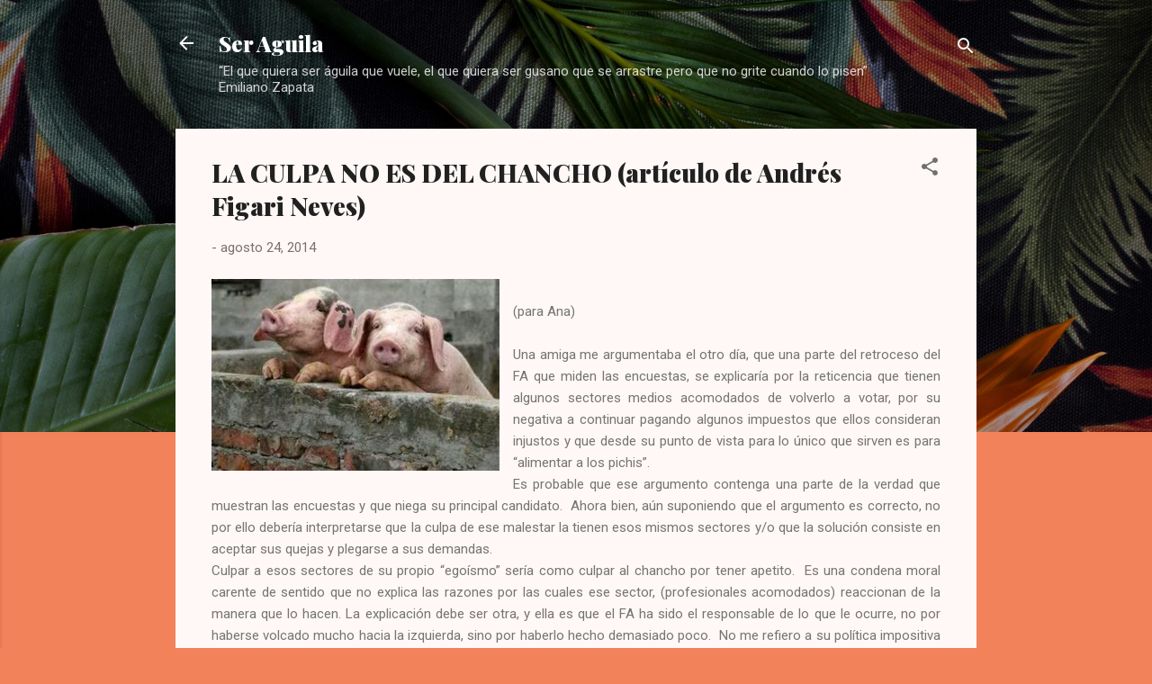

--- FILE ---
content_type: text/html; charset=UTF-8
request_url: https://contratapapopular.blogspot.com/2014/08/la-culpa-no-es-del-chancho-articulo-de.html?showComment=1409045120038
body_size: 68798
content:
<!DOCTYPE html>
<html dir='ltr' lang='es'>
<head>
<meta content='width=device-width, initial-scale=1' name='viewport'/>
<title>LA CULPA  NO ES DEL CHANCHO  (artículo de Andrés Figari Neves)</title>
<meta content='text/html; charset=UTF-8' http-equiv='Content-Type'/>
<!-- Chrome, Firefox OS and Opera -->
<meta content='#f2825a' name='theme-color'/>
<!-- Windows Phone -->
<meta content='#f2825a' name='msapplication-navbutton-color'/>
<meta content='blogger' name='generator'/>
<link href='https://contratapapopular.blogspot.com/favicon.ico' rel='icon' type='image/x-icon'/>
<link href='http://contratapapopular.blogspot.com/2014/08/la-culpa-no-es-del-chancho-articulo-de.html' rel='canonical'/>
<link rel="alternate" type="application/atom+xml" title="                               Ser Aguila - Atom" href="https://contratapapopular.blogspot.com/feeds/posts/default" />
<link rel="alternate" type="application/rss+xml" title="                               Ser Aguila - RSS" href="https://contratapapopular.blogspot.com/feeds/posts/default?alt=rss" />
<link rel="service.post" type="application/atom+xml" title="                               Ser Aguila - Atom" href="https://www.blogger.com/feeds/8234894308681686087/posts/default" />

<link rel="alternate" type="application/atom+xml" title="                               Ser Aguila - Atom" href="https://contratapapopular.blogspot.com/feeds/4688280301841204145/comments/default" />
<!--Can't find substitution for tag [blog.ieCssRetrofitLinks]-->
<link href='https://blogger.googleusercontent.com/img/b/R29vZ2xl/AVvXsEhQxmjHGWXj4Ls8tgf0-5sQeyhDgpf5ZPh8cPJ8Zyp-XdXPjIoKjCS6hJ43L__Z4_fN-lvQ3VsWh9-vzbKEJptR37htHL9QK-BafWezZ_Xx9kmYrJVD3OrU_ppndAgqpuN5sWyvm1M31hvJ/s1600/chanchos.jpg' rel='image_src'/>
<meta content='http://contratapapopular.blogspot.com/2014/08/la-culpa-no-es-del-chancho-articulo-de.html' property='og:url'/>
<meta content='LA CULPA  NO ES DEL CHANCHO  (artículo de Andrés Figari Neves)' property='og:title'/>
<meta content='     (para Ana)    Una amiga me argumentaba el otro día, que una parte del retroceso del FA que miden las encuestas, se explicaría por la re...' property='og:description'/>
<meta content='https://blogger.googleusercontent.com/img/b/R29vZ2xl/AVvXsEhQxmjHGWXj4Ls8tgf0-5sQeyhDgpf5ZPh8cPJ8Zyp-XdXPjIoKjCS6hJ43L__Z4_fN-lvQ3VsWh9-vzbKEJptR37htHL9QK-BafWezZ_Xx9kmYrJVD3OrU_ppndAgqpuN5sWyvm1M31hvJ/w1200-h630-p-k-no-nu/chanchos.jpg' property='og:image'/>
<style type='text/css'>@font-face{font-family:'Playfair Display';font-style:normal;font-weight:900;font-display:swap;src:url(//fonts.gstatic.com/s/playfairdisplay/v40/nuFvD-vYSZviVYUb_rj3ij__anPXJzDwcbmjWBN2PKfsunDTbtPK-F2qC0usEw.woff2)format('woff2');unicode-range:U+0301,U+0400-045F,U+0490-0491,U+04B0-04B1,U+2116;}@font-face{font-family:'Playfair Display';font-style:normal;font-weight:900;font-display:swap;src:url(//fonts.gstatic.com/s/playfairdisplay/v40/nuFvD-vYSZviVYUb_rj3ij__anPXJzDwcbmjWBN2PKfsunDYbtPK-F2qC0usEw.woff2)format('woff2');unicode-range:U+0102-0103,U+0110-0111,U+0128-0129,U+0168-0169,U+01A0-01A1,U+01AF-01B0,U+0300-0301,U+0303-0304,U+0308-0309,U+0323,U+0329,U+1EA0-1EF9,U+20AB;}@font-face{font-family:'Playfair Display';font-style:normal;font-weight:900;font-display:swap;src:url(//fonts.gstatic.com/s/playfairdisplay/v40/nuFvD-vYSZviVYUb_rj3ij__anPXJzDwcbmjWBN2PKfsunDZbtPK-F2qC0usEw.woff2)format('woff2');unicode-range:U+0100-02BA,U+02BD-02C5,U+02C7-02CC,U+02CE-02D7,U+02DD-02FF,U+0304,U+0308,U+0329,U+1D00-1DBF,U+1E00-1E9F,U+1EF2-1EFF,U+2020,U+20A0-20AB,U+20AD-20C0,U+2113,U+2C60-2C7F,U+A720-A7FF;}@font-face{font-family:'Playfair Display';font-style:normal;font-weight:900;font-display:swap;src:url(//fonts.gstatic.com/s/playfairdisplay/v40/nuFvD-vYSZviVYUb_rj3ij__anPXJzDwcbmjWBN2PKfsunDXbtPK-F2qC0s.woff2)format('woff2');unicode-range:U+0000-00FF,U+0131,U+0152-0153,U+02BB-02BC,U+02C6,U+02DA,U+02DC,U+0304,U+0308,U+0329,U+2000-206F,U+20AC,U+2122,U+2191,U+2193,U+2212,U+2215,U+FEFF,U+FFFD;}@font-face{font-family:'Roboto';font-style:italic;font-weight:300;font-stretch:100%;font-display:swap;src:url(//fonts.gstatic.com/s/roboto/v50/KFOKCnqEu92Fr1Mu53ZEC9_Vu3r1gIhOszmOClHrs6ljXfMMLt_QuAX-k3Yi128m0kN2.woff2)format('woff2');unicode-range:U+0460-052F,U+1C80-1C8A,U+20B4,U+2DE0-2DFF,U+A640-A69F,U+FE2E-FE2F;}@font-face{font-family:'Roboto';font-style:italic;font-weight:300;font-stretch:100%;font-display:swap;src:url(//fonts.gstatic.com/s/roboto/v50/KFOKCnqEu92Fr1Mu53ZEC9_Vu3r1gIhOszmOClHrs6ljXfMMLt_QuAz-k3Yi128m0kN2.woff2)format('woff2');unicode-range:U+0301,U+0400-045F,U+0490-0491,U+04B0-04B1,U+2116;}@font-face{font-family:'Roboto';font-style:italic;font-weight:300;font-stretch:100%;font-display:swap;src:url(//fonts.gstatic.com/s/roboto/v50/KFOKCnqEu92Fr1Mu53ZEC9_Vu3r1gIhOszmOClHrs6ljXfMMLt_QuAT-k3Yi128m0kN2.woff2)format('woff2');unicode-range:U+1F00-1FFF;}@font-face{font-family:'Roboto';font-style:italic;font-weight:300;font-stretch:100%;font-display:swap;src:url(//fonts.gstatic.com/s/roboto/v50/KFOKCnqEu92Fr1Mu53ZEC9_Vu3r1gIhOszmOClHrs6ljXfMMLt_QuAv-k3Yi128m0kN2.woff2)format('woff2');unicode-range:U+0370-0377,U+037A-037F,U+0384-038A,U+038C,U+038E-03A1,U+03A3-03FF;}@font-face{font-family:'Roboto';font-style:italic;font-weight:300;font-stretch:100%;font-display:swap;src:url(//fonts.gstatic.com/s/roboto/v50/KFOKCnqEu92Fr1Mu53ZEC9_Vu3r1gIhOszmOClHrs6ljXfMMLt_QuHT-k3Yi128m0kN2.woff2)format('woff2');unicode-range:U+0302-0303,U+0305,U+0307-0308,U+0310,U+0312,U+0315,U+031A,U+0326-0327,U+032C,U+032F-0330,U+0332-0333,U+0338,U+033A,U+0346,U+034D,U+0391-03A1,U+03A3-03A9,U+03B1-03C9,U+03D1,U+03D5-03D6,U+03F0-03F1,U+03F4-03F5,U+2016-2017,U+2034-2038,U+203C,U+2040,U+2043,U+2047,U+2050,U+2057,U+205F,U+2070-2071,U+2074-208E,U+2090-209C,U+20D0-20DC,U+20E1,U+20E5-20EF,U+2100-2112,U+2114-2115,U+2117-2121,U+2123-214F,U+2190,U+2192,U+2194-21AE,U+21B0-21E5,U+21F1-21F2,U+21F4-2211,U+2213-2214,U+2216-22FF,U+2308-230B,U+2310,U+2319,U+231C-2321,U+2336-237A,U+237C,U+2395,U+239B-23B7,U+23D0,U+23DC-23E1,U+2474-2475,U+25AF,U+25B3,U+25B7,U+25BD,U+25C1,U+25CA,U+25CC,U+25FB,U+266D-266F,U+27C0-27FF,U+2900-2AFF,U+2B0E-2B11,U+2B30-2B4C,U+2BFE,U+3030,U+FF5B,U+FF5D,U+1D400-1D7FF,U+1EE00-1EEFF;}@font-face{font-family:'Roboto';font-style:italic;font-weight:300;font-stretch:100%;font-display:swap;src:url(//fonts.gstatic.com/s/roboto/v50/KFOKCnqEu92Fr1Mu53ZEC9_Vu3r1gIhOszmOClHrs6ljXfMMLt_QuGb-k3Yi128m0kN2.woff2)format('woff2');unicode-range:U+0001-000C,U+000E-001F,U+007F-009F,U+20DD-20E0,U+20E2-20E4,U+2150-218F,U+2190,U+2192,U+2194-2199,U+21AF,U+21E6-21F0,U+21F3,U+2218-2219,U+2299,U+22C4-22C6,U+2300-243F,U+2440-244A,U+2460-24FF,U+25A0-27BF,U+2800-28FF,U+2921-2922,U+2981,U+29BF,U+29EB,U+2B00-2BFF,U+4DC0-4DFF,U+FFF9-FFFB,U+10140-1018E,U+10190-1019C,U+101A0,U+101D0-101FD,U+102E0-102FB,U+10E60-10E7E,U+1D2C0-1D2D3,U+1D2E0-1D37F,U+1F000-1F0FF,U+1F100-1F1AD,U+1F1E6-1F1FF,U+1F30D-1F30F,U+1F315,U+1F31C,U+1F31E,U+1F320-1F32C,U+1F336,U+1F378,U+1F37D,U+1F382,U+1F393-1F39F,U+1F3A7-1F3A8,U+1F3AC-1F3AF,U+1F3C2,U+1F3C4-1F3C6,U+1F3CA-1F3CE,U+1F3D4-1F3E0,U+1F3ED,U+1F3F1-1F3F3,U+1F3F5-1F3F7,U+1F408,U+1F415,U+1F41F,U+1F426,U+1F43F,U+1F441-1F442,U+1F444,U+1F446-1F449,U+1F44C-1F44E,U+1F453,U+1F46A,U+1F47D,U+1F4A3,U+1F4B0,U+1F4B3,U+1F4B9,U+1F4BB,U+1F4BF,U+1F4C8-1F4CB,U+1F4D6,U+1F4DA,U+1F4DF,U+1F4E3-1F4E6,U+1F4EA-1F4ED,U+1F4F7,U+1F4F9-1F4FB,U+1F4FD-1F4FE,U+1F503,U+1F507-1F50B,U+1F50D,U+1F512-1F513,U+1F53E-1F54A,U+1F54F-1F5FA,U+1F610,U+1F650-1F67F,U+1F687,U+1F68D,U+1F691,U+1F694,U+1F698,U+1F6AD,U+1F6B2,U+1F6B9-1F6BA,U+1F6BC,U+1F6C6-1F6CF,U+1F6D3-1F6D7,U+1F6E0-1F6EA,U+1F6F0-1F6F3,U+1F6F7-1F6FC,U+1F700-1F7FF,U+1F800-1F80B,U+1F810-1F847,U+1F850-1F859,U+1F860-1F887,U+1F890-1F8AD,U+1F8B0-1F8BB,U+1F8C0-1F8C1,U+1F900-1F90B,U+1F93B,U+1F946,U+1F984,U+1F996,U+1F9E9,U+1FA00-1FA6F,U+1FA70-1FA7C,U+1FA80-1FA89,U+1FA8F-1FAC6,U+1FACE-1FADC,U+1FADF-1FAE9,U+1FAF0-1FAF8,U+1FB00-1FBFF;}@font-face{font-family:'Roboto';font-style:italic;font-weight:300;font-stretch:100%;font-display:swap;src:url(//fonts.gstatic.com/s/roboto/v50/KFOKCnqEu92Fr1Mu53ZEC9_Vu3r1gIhOszmOClHrs6ljXfMMLt_QuAf-k3Yi128m0kN2.woff2)format('woff2');unicode-range:U+0102-0103,U+0110-0111,U+0128-0129,U+0168-0169,U+01A0-01A1,U+01AF-01B0,U+0300-0301,U+0303-0304,U+0308-0309,U+0323,U+0329,U+1EA0-1EF9,U+20AB;}@font-face{font-family:'Roboto';font-style:italic;font-weight:300;font-stretch:100%;font-display:swap;src:url(//fonts.gstatic.com/s/roboto/v50/KFOKCnqEu92Fr1Mu53ZEC9_Vu3r1gIhOszmOClHrs6ljXfMMLt_QuAb-k3Yi128m0kN2.woff2)format('woff2');unicode-range:U+0100-02BA,U+02BD-02C5,U+02C7-02CC,U+02CE-02D7,U+02DD-02FF,U+0304,U+0308,U+0329,U+1D00-1DBF,U+1E00-1E9F,U+1EF2-1EFF,U+2020,U+20A0-20AB,U+20AD-20C0,U+2113,U+2C60-2C7F,U+A720-A7FF;}@font-face{font-family:'Roboto';font-style:italic;font-weight:300;font-stretch:100%;font-display:swap;src:url(//fonts.gstatic.com/s/roboto/v50/KFOKCnqEu92Fr1Mu53ZEC9_Vu3r1gIhOszmOClHrs6ljXfMMLt_QuAj-k3Yi128m0g.woff2)format('woff2');unicode-range:U+0000-00FF,U+0131,U+0152-0153,U+02BB-02BC,U+02C6,U+02DA,U+02DC,U+0304,U+0308,U+0329,U+2000-206F,U+20AC,U+2122,U+2191,U+2193,U+2212,U+2215,U+FEFF,U+FFFD;}@font-face{font-family:'Roboto';font-style:normal;font-weight:400;font-stretch:100%;font-display:swap;src:url(//fonts.gstatic.com/s/roboto/v50/KFOMCnqEu92Fr1ME7kSn66aGLdTylUAMQXC89YmC2DPNWubEbVmZiAr0klQmz24O0g.woff2)format('woff2');unicode-range:U+0460-052F,U+1C80-1C8A,U+20B4,U+2DE0-2DFF,U+A640-A69F,U+FE2E-FE2F;}@font-face{font-family:'Roboto';font-style:normal;font-weight:400;font-stretch:100%;font-display:swap;src:url(//fonts.gstatic.com/s/roboto/v50/KFOMCnqEu92Fr1ME7kSn66aGLdTylUAMQXC89YmC2DPNWubEbVmQiAr0klQmz24O0g.woff2)format('woff2');unicode-range:U+0301,U+0400-045F,U+0490-0491,U+04B0-04B1,U+2116;}@font-face{font-family:'Roboto';font-style:normal;font-weight:400;font-stretch:100%;font-display:swap;src:url(//fonts.gstatic.com/s/roboto/v50/KFOMCnqEu92Fr1ME7kSn66aGLdTylUAMQXC89YmC2DPNWubEbVmYiAr0klQmz24O0g.woff2)format('woff2');unicode-range:U+1F00-1FFF;}@font-face{font-family:'Roboto';font-style:normal;font-weight:400;font-stretch:100%;font-display:swap;src:url(//fonts.gstatic.com/s/roboto/v50/KFOMCnqEu92Fr1ME7kSn66aGLdTylUAMQXC89YmC2DPNWubEbVmXiAr0klQmz24O0g.woff2)format('woff2');unicode-range:U+0370-0377,U+037A-037F,U+0384-038A,U+038C,U+038E-03A1,U+03A3-03FF;}@font-face{font-family:'Roboto';font-style:normal;font-weight:400;font-stretch:100%;font-display:swap;src:url(//fonts.gstatic.com/s/roboto/v50/KFOMCnqEu92Fr1ME7kSn66aGLdTylUAMQXC89YmC2DPNWubEbVnoiAr0klQmz24O0g.woff2)format('woff2');unicode-range:U+0302-0303,U+0305,U+0307-0308,U+0310,U+0312,U+0315,U+031A,U+0326-0327,U+032C,U+032F-0330,U+0332-0333,U+0338,U+033A,U+0346,U+034D,U+0391-03A1,U+03A3-03A9,U+03B1-03C9,U+03D1,U+03D5-03D6,U+03F0-03F1,U+03F4-03F5,U+2016-2017,U+2034-2038,U+203C,U+2040,U+2043,U+2047,U+2050,U+2057,U+205F,U+2070-2071,U+2074-208E,U+2090-209C,U+20D0-20DC,U+20E1,U+20E5-20EF,U+2100-2112,U+2114-2115,U+2117-2121,U+2123-214F,U+2190,U+2192,U+2194-21AE,U+21B0-21E5,U+21F1-21F2,U+21F4-2211,U+2213-2214,U+2216-22FF,U+2308-230B,U+2310,U+2319,U+231C-2321,U+2336-237A,U+237C,U+2395,U+239B-23B7,U+23D0,U+23DC-23E1,U+2474-2475,U+25AF,U+25B3,U+25B7,U+25BD,U+25C1,U+25CA,U+25CC,U+25FB,U+266D-266F,U+27C0-27FF,U+2900-2AFF,U+2B0E-2B11,U+2B30-2B4C,U+2BFE,U+3030,U+FF5B,U+FF5D,U+1D400-1D7FF,U+1EE00-1EEFF;}@font-face{font-family:'Roboto';font-style:normal;font-weight:400;font-stretch:100%;font-display:swap;src:url(//fonts.gstatic.com/s/roboto/v50/KFOMCnqEu92Fr1ME7kSn66aGLdTylUAMQXC89YmC2DPNWubEbVn6iAr0klQmz24O0g.woff2)format('woff2');unicode-range:U+0001-000C,U+000E-001F,U+007F-009F,U+20DD-20E0,U+20E2-20E4,U+2150-218F,U+2190,U+2192,U+2194-2199,U+21AF,U+21E6-21F0,U+21F3,U+2218-2219,U+2299,U+22C4-22C6,U+2300-243F,U+2440-244A,U+2460-24FF,U+25A0-27BF,U+2800-28FF,U+2921-2922,U+2981,U+29BF,U+29EB,U+2B00-2BFF,U+4DC0-4DFF,U+FFF9-FFFB,U+10140-1018E,U+10190-1019C,U+101A0,U+101D0-101FD,U+102E0-102FB,U+10E60-10E7E,U+1D2C0-1D2D3,U+1D2E0-1D37F,U+1F000-1F0FF,U+1F100-1F1AD,U+1F1E6-1F1FF,U+1F30D-1F30F,U+1F315,U+1F31C,U+1F31E,U+1F320-1F32C,U+1F336,U+1F378,U+1F37D,U+1F382,U+1F393-1F39F,U+1F3A7-1F3A8,U+1F3AC-1F3AF,U+1F3C2,U+1F3C4-1F3C6,U+1F3CA-1F3CE,U+1F3D4-1F3E0,U+1F3ED,U+1F3F1-1F3F3,U+1F3F5-1F3F7,U+1F408,U+1F415,U+1F41F,U+1F426,U+1F43F,U+1F441-1F442,U+1F444,U+1F446-1F449,U+1F44C-1F44E,U+1F453,U+1F46A,U+1F47D,U+1F4A3,U+1F4B0,U+1F4B3,U+1F4B9,U+1F4BB,U+1F4BF,U+1F4C8-1F4CB,U+1F4D6,U+1F4DA,U+1F4DF,U+1F4E3-1F4E6,U+1F4EA-1F4ED,U+1F4F7,U+1F4F9-1F4FB,U+1F4FD-1F4FE,U+1F503,U+1F507-1F50B,U+1F50D,U+1F512-1F513,U+1F53E-1F54A,U+1F54F-1F5FA,U+1F610,U+1F650-1F67F,U+1F687,U+1F68D,U+1F691,U+1F694,U+1F698,U+1F6AD,U+1F6B2,U+1F6B9-1F6BA,U+1F6BC,U+1F6C6-1F6CF,U+1F6D3-1F6D7,U+1F6E0-1F6EA,U+1F6F0-1F6F3,U+1F6F7-1F6FC,U+1F700-1F7FF,U+1F800-1F80B,U+1F810-1F847,U+1F850-1F859,U+1F860-1F887,U+1F890-1F8AD,U+1F8B0-1F8BB,U+1F8C0-1F8C1,U+1F900-1F90B,U+1F93B,U+1F946,U+1F984,U+1F996,U+1F9E9,U+1FA00-1FA6F,U+1FA70-1FA7C,U+1FA80-1FA89,U+1FA8F-1FAC6,U+1FACE-1FADC,U+1FADF-1FAE9,U+1FAF0-1FAF8,U+1FB00-1FBFF;}@font-face{font-family:'Roboto';font-style:normal;font-weight:400;font-stretch:100%;font-display:swap;src:url(//fonts.gstatic.com/s/roboto/v50/KFOMCnqEu92Fr1ME7kSn66aGLdTylUAMQXC89YmC2DPNWubEbVmbiAr0klQmz24O0g.woff2)format('woff2');unicode-range:U+0102-0103,U+0110-0111,U+0128-0129,U+0168-0169,U+01A0-01A1,U+01AF-01B0,U+0300-0301,U+0303-0304,U+0308-0309,U+0323,U+0329,U+1EA0-1EF9,U+20AB;}@font-face{font-family:'Roboto';font-style:normal;font-weight:400;font-stretch:100%;font-display:swap;src:url(//fonts.gstatic.com/s/roboto/v50/KFOMCnqEu92Fr1ME7kSn66aGLdTylUAMQXC89YmC2DPNWubEbVmaiAr0klQmz24O0g.woff2)format('woff2');unicode-range:U+0100-02BA,U+02BD-02C5,U+02C7-02CC,U+02CE-02D7,U+02DD-02FF,U+0304,U+0308,U+0329,U+1D00-1DBF,U+1E00-1E9F,U+1EF2-1EFF,U+2020,U+20A0-20AB,U+20AD-20C0,U+2113,U+2C60-2C7F,U+A720-A7FF;}@font-face{font-family:'Roboto';font-style:normal;font-weight:400;font-stretch:100%;font-display:swap;src:url(//fonts.gstatic.com/s/roboto/v50/KFOMCnqEu92Fr1ME7kSn66aGLdTylUAMQXC89YmC2DPNWubEbVmUiAr0klQmz24.woff2)format('woff2');unicode-range:U+0000-00FF,U+0131,U+0152-0153,U+02BB-02BC,U+02C6,U+02DA,U+02DC,U+0304,U+0308,U+0329,U+2000-206F,U+20AC,U+2122,U+2191,U+2193,U+2212,U+2215,U+FEFF,U+FFFD;}</style>
<style id='page-skin-1' type='text/css'><!--
/*! normalize.css v3.0.1 | MIT License | git.io/normalize */html{font-family:sans-serif;-ms-text-size-adjust:100%;-webkit-text-size-adjust:100%}body{margin:0}article,aside,details,figcaption,figure,footer,header,hgroup,main,nav,section,summary{display:block}audio,canvas,progress,video{display:inline-block;vertical-align:baseline}audio:not([controls]){display:none;height:0}[hidden],template{display:none}a{background:transparent}a:active,a:hover{outline:0}abbr[title]{border-bottom:1px dotted}b,strong{font-weight:bold}dfn{font-style:italic}h1{font-size:2em;margin:.67em 0}mark{background:#ff0;color:#000}small{font-size:80%}sub,sup{font-size:75%;line-height:0;position:relative;vertical-align:baseline}sup{top:-0.5em}sub{bottom:-0.25em}img{border:0}svg:not(:root){overflow:hidden}figure{margin:1em 40px}hr{-moz-box-sizing:content-box;box-sizing:content-box;height:0}pre{overflow:auto}code,kbd,pre,samp{font-family:monospace,monospace;font-size:1em}button,input,optgroup,select,textarea{color:inherit;font:inherit;margin:0}button{overflow:visible}button,select{text-transform:none}button,html input[type="button"],input[type="reset"],input[type="submit"]{-webkit-appearance:button;cursor:pointer}button[disabled],html input[disabled]{cursor:default}button::-moz-focus-inner,input::-moz-focus-inner{border:0;padding:0}input{line-height:normal}input[type="checkbox"],input[type="radio"]{box-sizing:border-box;padding:0}input[type="number"]::-webkit-inner-spin-button,input[type="number"]::-webkit-outer-spin-button{height:auto}input[type="search"]{-webkit-appearance:textfield;-moz-box-sizing:content-box;-webkit-box-sizing:content-box;box-sizing:content-box}input[type="search"]::-webkit-search-cancel-button,input[type="search"]::-webkit-search-decoration{-webkit-appearance:none}fieldset{border:1px solid #c0c0c0;margin:0 2px;padding:.35em .625em .75em}legend{border:0;padding:0}textarea{overflow:auto}optgroup{font-weight:bold}table{border-collapse:collapse;border-spacing:0}td,th{padding:0}
/*!************************************************
* Blogger Template Style
* Name: Contempo
**************************************************/
body{
overflow-wrap:break-word;
word-break:break-word;
word-wrap:break-word
}
.hidden{
display:none
}
.invisible{
visibility:hidden
}
.container::after,.float-container::after{
clear:both;
content:"";
display:table
}
.clearboth{
clear:both
}
#comments .comment .comment-actions,.subscribe-popup .FollowByEmail .follow-by-email-submit,.widget.Profile .profile-link,.widget.Profile .profile-link.visit-profile{
background:0 0;
border:0;
box-shadow:none;
color:#B33a0d;
cursor:pointer;
font-size:14px;
font-weight:700;
outline:0;
text-decoration:none;
text-transform:uppercase;
width:auto
}
.dim-overlay{
background-color:rgba(0,0,0,.54);
height:100vh;
left:0;
position:fixed;
top:0;
width:100%
}
#sharing-dim-overlay{
background-color:transparent
}
input::-ms-clear{
display:none
}
.blogger-logo,.svg-icon-24.blogger-logo{
fill:#ff9800;
opacity:1
}
.loading-spinner-large{
-webkit-animation:mspin-rotate 1.568s infinite linear;
animation:mspin-rotate 1.568s infinite linear;
height:48px;
overflow:hidden;
position:absolute;
width:48px;
z-index:200
}
.loading-spinner-large>div{
-webkit-animation:mspin-revrot 5332ms infinite steps(4);
animation:mspin-revrot 5332ms infinite steps(4)
}
.loading-spinner-large>div>div{
-webkit-animation:mspin-singlecolor-large-film 1333ms infinite steps(81);
animation:mspin-singlecolor-large-film 1333ms infinite steps(81);
background-size:100%;
height:48px;
width:3888px
}
.mspin-black-large>div>div,.mspin-grey_54-large>div>div{
background-image:url(https://www.blogblog.com/indie/mspin_black_large.svg)
}
.mspin-white-large>div>div{
background-image:url(https://www.blogblog.com/indie/mspin_white_large.svg)
}
.mspin-grey_54-large{
opacity:.54
}
@-webkit-keyframes mspin-singlecolor-large-film{
from{
-webkit-transform:translateX(0);
transform:translateX(0)
}
to{
-webkit-transform:translateX(-3888px);
transform:translateX(-3888px)
}
}
@keyframes mspin-singlecolor-large-film{
from{
-webkit-transform:translateX(0);
transform:translateX(0)
}
to{
-webkit-transform:translateX(-3888px);
transform:translateX(-3888px)
}
}
@-webkit-keyframes mspin-rotate{
from{
-webkit-transform:rotate(0);
transform:rotate(0)
}
to{
-webkit-transform:rotate(360deg);
transform:rotate(360deg)
}
}
@keyframes mspin-rotate{
from{
-webkit-transform:rotate(0);
transform:rotate(0)
}
to{
-webkit-transform:rotate(360deg);
transform:rotate(360deg)
}
}
@-webkit-keyframes mspin-revrot{
from{
-webkit-transform:rotate(0);
transform:rotate(0)
}
to{
-webkit-transform:rotate(-360deg);
transform:rotate(-360deg)
}
}
@keyframes mspin-revrot{
from{
-webkit-transform:rotate(0);
transform:rotate(0)
}
to{
-webkit-transform:rotate(-360deg);
transform:rotate(-360deg)
}
}
.skip-navigation{
background-color:#fff;
box-sizing:border-box;
color:#000;
display:block;
height:0;
left:0;
line-height:50px;
overflow:hidden;
padding-top:0;
position:fixed;
text-align:center;
top:0;
-webkit-transition:box-shadow .3s,height .3s,padding-top .3s;
transition:box-shadow .3s,height .3s,padding-top .3s;
width:100%;
z-index:900
}
.skip-navigation:focus{
box-shadow:0 4px 5px 0 rgba(0,0,0,.14),0 1px 10px 0 rgba(0,0,0,.12),0 2px 4px -1px rgba(0,0,0,.2);
height:50px
}
#main{
outline:0
}
.main-heading{
position:absolute;
clip:rect(1px,1px,1px,1px);
padding:0;
border:0;
height:1px;
width:1px;
overflow:hidden
}
.Attribution{
margin-top:1em;
text-align:center
}
.Attribution .blogger img,.Attribution .blogger svg{
vertical-align:bottom
}
.Attribution .blogger img{
margin-right:.5em
}
.Attribution div{
line-height:24px;
margin-top:.5em
}
.Attribution .copyright,.Attribution .image-attribution{
font-size:.7em;
margin-top:1.5em
}
.BLOG_mobile_video_class{
display:none
}
.bg-photo{
background-attachment:scroll!important
}
body .CSS_LIGHTBOX{
z-index:900
}
.extendable .show-less,.extendable .show-more{
border-color:#B33a0d;
color:#B33a0d;
margin-top:8px
}
.extendable .show-less.hidden,.extendable .show-more.hidden{
display:none
}
.inline-ad{
display:none;
max-width:100%;
overflow:hidden
}
.adsbygoogle{
display:block
}
#cookieChoiceInfo{
bottom:0;
top:auto
}
iframe.b-hbp-video{
border:0
}
.post-body img{
max-width:100%
}
.post-body iframe{
max-width:100%
}
.post-body a[imageanchor="1"]{
display:inline-block
}
.byline{
margin-right:1em
}
.byline:last-child{
margin-right:0
}
.link-copied-dialog{
max-width:520px;
outline:0
}
.link-copied-dialog .modal-dialog-buttons{
margin-top:8px
}
.link-copied-dialog .goog-buttonset-default{
background:0 0;
border:0
}
.link-copied-dialog .goog-buttonset-default:focus{
outline:0
}
.paging-control-container{
margin-bottom:16px
}
.paging-control-container .paging-control{
display:inline-block
}
.paging-control-container .comment-range-text::after,.paging-control-container .paging-control{
color:#B33a0d
}
.paging-control-container .comment-range-text,.paging-control-container .paging-control{
margin-right:8px
}
.paging-control-container .comment-range-text::after,.paging-control-container .paging-control::after{
content:"\b7";
cursor:default;
padding-left:8px;
pointer-events:none
}
.paging-control-container .comment-range-text:last-child::after,.paging-control-container .paging-control:last-child::after{
content:none
}
.byline.reactions iframe{
height:20px
}
.b-notification{
color:#000;
background-color:#fff;
border-bottom:solid 1px #000;
box-sizing:border-box;
padding:16px 32px;
text-align:center
}
.b-notification.visible{
-webkit-transition:margin-top .3s cubic-bezier(.4,0,.2,1);
transition:margin-top .3s cubic-bezier(.4,0,.2,1)
}
.b-notification.invisible{
position:absolute
}
.b-notification-close{
position:absolute;
right:8px;
top:8px
}
.no-posts-message{
line-height:40px;
text-align:center
}
@media screen and (max-width:800px){
body.item-view .post-body a[imageanchor="1"][style*="float: left;"],body.item-view .post-body a[imageanchor="1"][style*="float: right;"]{
float:none!important;
clear:none!important
}
body.item-view .post-body a[imageanchor="1"] img{
display:block;
height:auto;
margin:0 auto
}
body.item-view .post-body>.separator:first-child>a[imageanchor="1"]:first-child{
margin-top:20px
}
.post-body a[imageanchor]{
display:block
}
body.item-view .post-body a[imageanchor="1"]{
margin-left:0!important;
margin-right:0!important
}
body.item-view .post-body a[imageanchor="1"]+a[imageanchor="1"]{
margin-top:16px
}
}
.item-control{
display:none
}
#comments{
border-top:1px dashed rgba(0,0,0,.54);
margin-top:20px;
padding:20px
}
#comments .comment-thread ol{
margin:0;
padding-left:0;
padding-left:0
}
#comments .comment .comment-replybox-single,#comments .comment-thread .comment-replies{
margin-left:60px
}
#comments .comment-thread .thread-count{
display:none
}
#comments .comment{
list-style-type:none;
padding:0 0 30px;
position:relative
}
#comments .comment .comment{
padding-bottom:8px
}
.comment .avatar-image-container{
position:absolute
}
.comment .avatar-image-container img{
border-radius:50%
}
.avatar-image-container svg,.comment .avatar-image-container .avatar-icon{
border-radius:50%;
border:solid 1px #707070;
box-sizing:border-box;
fill:#707070;
height:35px;
margin:0;
padding:7px;
width:35px
}
.comment .comment-block{
margin-top:10px;
margin-left:60px;
padding-bottom:0
}
#comments .comment-author-header-wrapper{
margin-left:40px
}
#comments .comment .thread-expanded .comment-block{
padding-bottom:20px
}
#comments .comment .comment-header .user,#comments .comment .comment-header .user a{
color:#212121;
font-style:normal;
font-weight:700
}
#comments .comment .comment-actions{
bottom:0;
margin-bottom:15px;
position:absolute
}
#comments .comment .comment-actions>*{
margin-right:8px
}
#comments .comment .comment-header .datetime{
bottom:0;
color:rgba(33,33,33,.54);
display:inline-block;
font-size:13px;
font-style:italic;
margin-left:8px
}
#comments .comment .comment-footer .comment-timestamp a,#comments .comment .comment-header .datetime a{
color:rgba(33,33,33,.54)
}
#comments .comment .comment-content,.comment .comment-body{
margin-top:12px;
word-break:break-word
}
.comment-body{
margin-bottom:12px
}
#comments.embed[data-num-comments="0"]{
border:0;
margin-top:0;
padding-top:0
}
#comments.embed[data-num-comments="0"] #comment-post-message,#comments.embed[data-num-comments="0"] div.comment-form>p,#comments.embed[data-num-comments="0"] p.comment-footer{
display:none
}
#comment-editor-src{
display:none
}
.comments .comments-content .loadmore.loaded{
max-height:0;
opacity:0;
overflow:hidden
}
.extendable .remaining-items{
height:0;
overflow:hidden;
-webkit-transition:height .3s cubic-bezier(.4,0,.2,1);
transition:height .3s cubic-bezier(.4,0,.2,1)
}
.extendable .remaining-items.expanded{
height:auto
}
.svg-icon-24,.svg-icon-24-button{
cursor:pointer;
height:24px;
width:24px;
min-width:24px
}
.touch-icon{
margin:-12px;
padding:12px
}
.touch-icon:active,.touch-icon:focus{
background-color:rgba(153,153,153,.4);
border-radius:50%
}
svg:not(:root).touch-icon{
overflow:visible
}
html[dir=rtl] .rtl-reversible-icon{
-webkit-transform:scaleX(-1);
-ms-transform:scaleX(-1);
transform:scaleX(-1)
}
.svg-icon-24-button,.touch-icon-button{
background:0 0;
border:0;
margin:0;
outline:0;
padding:0
}
.touch-icon-button .touch-icon:active,.touch-icon-button .touch-icon:focus{
background-color:transparent
}
.touch-icon-button:active .touch-icon,.touch-icon-button:focus .touch-icon{
background-color:rgba(153,153,153,.4);
border-radius:50%
}
.Profile .default-avatar-wrapper .avatar-icon{
border-radius:50%;
border:solid 1px #707070;
box-sizing:border-box;
fill:#707070;
margin:0
}
.Profile .individual .default-avatar-wrapper .avatar-icon{
padding:25px
}
.Profile .individual .avatar-icon,.Profile .individual .profile-img{
height:120px;
width:120px
}
.Profile .team .default-avatar-wrapper .avatar-icon{
padding:8px
}
.Profile .team .avatar-icon,.Profile .team .default-avatar-wrapper,.Profile .team .profile-img{
height:40px;
width:40px
}
.snippet-container{
margin:0;
position:relative;
overflow:hidden
}
.snippet-fade{
bottom:0;
box-sizing:border-box;
position:absolute;
width:96px
}
.snippet-fade{
right:0
}
.snippet-fade:after{
content:"\2026"
}
.snippet-fade:after{
float:right
}
.post-bottom{
-webkit-box-align:center;
-webkit-align-items:center;
-ms-flex-align:center;
align-items:center;
display:-webkit-box;
display:-webkit-flex;
display:-ms-flexbox;
display:flex;
-webkit-flex-wrap:wrap;
-ms-flex-wrap:wrap;
flex-wrap:wrap
}
.post-footer{
-webkit-box-flex:1;
-webkit-flex:1 1 auto;
-ms-flex:1 1 auto;
flex:1 1 auto;
-webkit-flex-wrap:wrap;
-ms-flex-wrap:wrap;
flex-wrap:wrap;
-webkit-box-ordinal-group:2;
-webkit-order:1;
-ms-flex-order:1;
order:1
}
.post-footer>*{
-webkit-box-flex:0;
-webkit-flex:0 1 auto;
-ms-flex:0 1 auto;
flex:0 1 auto
}
.post-footer .byline:last-child{
margin-right:1em
}
.jump-link{
-webkit-box-flex:0;
-webkit-flex:0 0 auto;
-ms-flex:0 0 auto;
flex:0 0 auto;
-webkit-box-ordinal-group:3;
-webkit-order:2;
-ms-flex-order:2;
order:2
}
.centered-top-container.sticky{
left:0;
position:fixed;
right:0;
top:0;
width:auto;
z-index:50;
-webkit-transition-property:opacity,-webkit-transform;
transition-property:opacity,-webkit-transform;
transition-property:transform,opacity;
transition-property:transform,opacity,-webkit-transform;
-webkit-transition-duration:.2s;
transition-duration:.2s;
-webkit-transition-timing-function:cubic-bezier(.4,0,.2,1);
transition-timing-function:cubic-bezier(.4,0,.2,1)
}
.centered-top-placeholder{
display:none
}
.collapsed-header .centered-top-placeholder{
display:block
}
.centered-top-container .Header .replaced h1,.centered-top-placeholder .Header .replaced h1{
display:none
}
.centered-top-container.sticky .Header .replaced h1{
display:block
}
.centered-top-container.sticky .Header .header-widget{
background:0 0
}
.centered-top-container.sticky .Header .header-image-wrapper{
display:none
}
.centered-top-container img,.centered-top-placeholder img{
max-width:100%
}
.collapsible{
-webkit-transition:height .3s cubic-bezier(.4,0,.2,1);
transition:height .3s cubic-bezier(.4,0,.2,1)
}
.collapsible,.collapsible>summary{
display:block;
overflow:hidden
}
.collapsible>:not(summary){
display:none
}
.collapsible[open]>:not(summary){
display:block
}
.collapsible:focus,.collapsible>summary:focus{
outline:0
}
.collapsible>summary{
cursor:pointer;
display:block;
padding:0
}
.collapsible:focus>summary,.collapsible>summary:focus{
background-color:transparent
}
.collapsible>summary::-webkit-details-marker{
display:none
}
.collapsible-title{
-webkit-box-align:center;
-webkit-align-items:center;
-ms-flex-align:center;
align-items:center;
display:-webkit-box;
display:-webkit-flex;
display:-ms-flexbox;
display:flex
}
.collapsible-title .title{
-webkit-box-flex:1;
-webkit-flex:1 1 auto;
-ms-flex:1 1 auto;
flex:1 1 auto;
-webkit-box-ordinal-group:1;
-webkit-order:0;
-ms-flex-order:0;
order:0;
overflow:hidden;
text-overflow:ellipsis;
white-space:nowrap
}
.collapsible-title .chevron-down,.collapsible[open] .collapsible-title .chevron-up{
display:block
}
.collapsible-title .chevron-up,.collapsible[open] .collapsible-title .chevron-down{
display:none
}
.flat-button{
cursor:pointer;
display:inline-block;
font-weight:700;
text-transform:uppercase;
border-radius:2px;
padding:8px;
margin:-8px
}
.flat-icon-button{
background:0 0;
border:0;
margin:0;
outline:0;
padding:0;
margin:-12px;
padding:12px;
cursor:pointer;
box-sizing:content-box;
display:inline-block;
line-height:0
}
.flat-icon-button,.flat-icon-button .splash-wrapper{
border-radius:50%
}
.flat-icon-button .splash.animate{
-webkit-animation-duration:.3s;
animation-duration:.3s
}
.overflowable-container{
max-height:46px;
overflow:hidden;
position:relative
}
.overflow-button{
cursor:pointer
}
#overflowable-dim-overlay{
background:0 0
}
.overflow-popup{
box-shadow:0 2px 2px 0 rgba(0,0,0,.14),0 3px 1px -2px rgba(0,0,0,.2),0 1px 5px 0 rgba(0,0,0,.12);
background-color:#fff8f6;
left:0;
max-width:calc(100% - 32px);
position:absolute;
top:0;
visibility:hidden;
z-index:101
}
.overflow-popup ul{
list-style:none
}
.overflow-popup .tabs li,.overflow-popup li{
display:block;
height:auto
}
.overflow-popup .tabs li{
padding-left:0;
padding-right:0
}
.overflow-button.hidden,.overflow-popup .tabs li.hidden,.overflow-popup li.hidden{
display:none
}
.pill-button{
background:0 0;
border:1px solid;
border-radius:12px;
cursor:pointer;
display:inline-block;
padding:4px 16px;
text-transform:uppercase
}
.ripple{
position:relative
}
.ripple>*{
z-index:1
}
.splash-wrapper{
bottom:0;
left:0;
overflow:hidden;
pointer-events:none;
position:absolute;
right:0;
top:0;
z-index:0
}
.splash{
background:#ccc;
border-radius:100%;
display:block;
opacity:.6;
position:absolute;
-webkit-transform:scale(0);
-ms-transform:scale(0);
transform:scale(0)
}
.splash.animate{
-webkit-animation:ripple-effect .4s linear;
animation:ripple-effect .4s linear
}
@-webkit-keyframes ripple-effect{
100%{
opacity:0;
-webkit-transform:scale(2.5);
transform:scale(2.5)
}
}
@keyframes ripple-effect{
100%{
opacity:0;
-webkit-transform:scale(2.5);
transform:scale(2.5)
}
}
.search{
display:-webkit-box;
display:-webkit-flex;
display:-ms-flexbox;
display:flex;
line-height:24px;
width:24px
}
.search.focused{
width:100%
}
.search.focused .section{
width:100%
}
.search form{
z-index:101
}
.search h3{
display:none
}
.search form{
display:-webkit-box;
display:-webkit-flex;
display:-ms-flexbox;
display:flex;
-webkit-box-flex:1;
-webkit-flex:1 0 0;
-ms-flex:1 0 0px;
flex:1 0 0;
border-bottom:solid 1px transparent;
padding-bottom:8px
}
.search form>*{
display:none
}
.search.focused form>*{
display:block
}
.search .search-input label{
display:none
}
.centered-top-placeholder.cloned .search form{
z-index:30
}
.search.focused form{
border-color:#ffffff;
position:relative;
width:auto
}
.collapsed-header .centered-top-container .search.focused form{
border-bottom-color:transparent
}
.search-expand{
-webkit-box-flex:0;
-webkit-flex:0 0 auto;
-ms-flex:0 0 auto;
flex:0 0 auto
}
.search-expand-text{
display:none
}
.search-close{
display:inline;
vertical-align:middle
}
.search-input{
-webkit-box-flex:1;
-webkit-flex:1 0 1px;
-ms-flex:1 0 1px;
flex:1 0 1px
}
.search-input input{
background:0 0;
border:0;
box-sizing:border-box;
color:#ffffff;
display:inline-block;
outline:0;
width:calc(100% - 48px)
}
.search-input input.no-cursor{
color:transparent;
text-shadow:0 0 0 #ffffff
}
.collapsed-header .centered-top-container .search-action,.collapsed-header .centered-top-container .search-input input{
color:#212121
}
.collapsed-header .centered-top-container .search-input input.no-cursor{
color:transparent;
text-shadow:0 0 0 #212121
}
.collapsed-header .centered-top-container .search-input input.no-cursor:focus,.search-input input.no-cursor:focus{
outline:0
}
.search-focused>*{
visibility:hidden
}
.search-focused .search,.search-focused .search-icon{
visibility:visible
}
.search.focused .search-action{
display:block
}
.search.focused .search-action:disabled{
opacity:.3
}
.widget.Sharing .sharing-button{
display:none
}
.widget.Sharing .sharing-buttons li{
padding:0
}
.widget.Sharing .sharing-buttons li span{
display:none
}
.post-share-buttons{
position:relative
}
.centered-bottom .share-buttons .svg-icon-24,.share-buttons .svg-icon-24{
fill:#707070
}
.sharing-open.touch-icon-button:active .touch-icon,.sharing-open.touch-icon-button:focus .touch-icon{
background-color:transparent
}
.share-buttons{
background-color:#fff8f6;
border-radius:2px;
box-shadow:0 2px 2px 0 rgba(0,0,0,.14),0 3px 1px -2px rgba(0,0,0,.2),0 1px 5px 0 rgba(0,0,0,.12);
color:#707070;
list-style:none;
margin:0;
padding:8px 0;
position:absolute;
top:-11px;
min-width:200px;
z-index:101
}
.share-buttons.hidden{
display:none
}
.sharing-button{
background:0 0;
border:0;
margin:0;
outline:0;
padding:0;
cursor:pointer
}
.share-buttons li{
margin:0;
height:48px
}
.share-buttons li:last-child{
margin-bottom:0
}
.share-buttons li .sharing-platform-button{
box-sizing:border-box;
cursor:pointer;
display:block;
height:100%;
margin-bottom:0;
padding:0 16px;
position:relative;
width:100%
}
.share-buttons li .sharing-platform-button:focus,.share-buttons li .sharing-platform-button:hover{
background-color:rgba(128,128,128,.1);
outline:0
}
.share-buttons li svg[class*=" sharing-"],.share-buttons li svg[class^=sharing-]{
position:absolute;
top:10px
}
.share-buttons li span.sharing-platform-button{
position:relative;
top:0
}
.share-buttons li .platform-sharing-text{
display:block;
font-size:16px;
line-height:48px;
white-space:nowrap
}
.share-buttons li .platform-sharing-text{
margin-left:56px
}
.sidebar-container{
background-color:#fff8f6;
max-width:284px;
overflow-y:auto;
-webkit-transition-property:-webkit-transform;
transition-property:-webkit-transform;
transition-property:transform;
transition-property:transform,-webkit-transform;
-webkit-transition-duration:.3s;
transition-duration:.3s;
-webkit-transition-timing-function:cubic-bezier(0,0,.2,1);
transition-timing-function:cubic-bezier(0,0,.2,1);
width:284px;
z-index:101;
-webkit-overflow-scrolling:touch
}
.sidebar-container .navigation{
line-height:0;
padding:16px
}
.sidebar-container .sidebar-back{
cursor:pointer
}
.sidebar-container .widget{
background:0 0;
margin:0 16px;
padding:16px 0
}
.sidebar-container .widget .title{
color:#212121;
margin:0
}
.sidebar-container .widget ul{
list-style:none;
margin:0;
padding:0
}
.sidebar-container .widget ul ul{
margin-left:1em
}
.sidebar-container .widget li{
font-size:16px;
line-height:normal
}
.sidebar-container .widget+.widget{
border-top:1px dashed #cccccc
}
.BlogArchive li{
margin:16px 0
}
.BlogArchive li:last-child{
margin-bottom:0
}
.Label li a{
display:inline-block
}
.BlogArchive .post-count,.Label .label-count{
float:right;
margin-left:.25em
}
.BlogArchive .post-count::before,.Label .label-count::before{
content:"("
}
.BlogArchive .post-count::after,.Label .label-count::after{
content:")"
}
.widget.Translate .skiptranslate>div{
display:block!important
}
.widget.Profile .profile-link{
display:-webkit-box;
display:-webkit-flex;
display:-ms-flexbox;
display:flex
}
.widget.Profile .team-member .default-avatar-wrapper,.widget.Profile .team-member .profile-img{
-webkit-box-flex:0;
-webkit-flex:0 0 auto;
-ms-flex:0 0 auto;
flex:0 0 auto;
margin-right:1em
}
.widget.Profile .individual .profile-link{
-webkit-box-orient:vertical;
-webkit-box-direction:normal;
-webkit-flex-direction:column;
-ms-flex-direction:column;
flex-direction:column
}
.widget.Profile .team .profile-link .profile-name{
-webkit-align-self:center;
-ms-flex-item-align:center;
align-self:center;
display:block;
-webkit-box-flex:1;
-webkit-flex:1 1 auto;
-ms-flex:1 1 auto;
flex:1 1 auto
}
.dim-overlay{
background-color:rgba(0,0,0,.54);
z-index:100
}
body.sidebar-visible{
overflow-y:hidden
}
@media screen and (max-width:1439px){
.sidebar-container{
bottom:0;
position:fixed;
top:0;
left:0;
right:auto
}
.sidebar-container.sidebar-invisible{
-webkit-transition-timing-function:cubic-bezier(.4,0,.6,1);
transition-timing-function:cubic-bezier(.4,0,.6,1);
-webkit-transform:translateX(-284px);
-ms-transform:translateX(-284px);
transform:translateX(-284px)
}
}
@media screen and (min-width:1440px){
.sidebar-container{
position:absolute;
top:0;
left:0;
right:auto
}
.sidebar-container .navigation{
display:none
}
}
.dialog{
box-shadow:0 2px 2px 0 rgba(0,0,0,.14),0 3px 1px -2px rgba(0,0,0,.2),0 1px 5px 0 rgba(0,0,0,.12);
background:#fff8f6;
box-sizing:border-box;
color:#757575;
padding:30px;
position:fixed;
text-align:center;
width:calc(100% - 24px);
z-index:101
}
.dialog input[type=email],.dialog input[type=text]{
background-color:transparent;
border:0;
border-bottom:solid 1px rgba(117,117,117,.12);
color:#757575;
display:block;
font-family:Roboto, sans-serif;
font-size:16px;
line-height:24px;
margin:auto;
padding-bottom:7px;
outline:0;
text-align:center;
width:100%
}
.dialog input[type=email]::-webkit-input-placeholder,.dialog input[type=text]::-webkit-input-placeholder{
color:#757575
}
.dialog input[type=email]::-moz-placeholder,.dialog input[type=text]::-moz-placeholder{
color:#757575
}
.dialog input[type=email]:-ms-input-placeholder,.dialog input[type=text]:-ms-input-placeholder{
color:#757575
}
.dialog input[type=email]::-ms-input-placeholder,.dialog input[type=text]::-ms-input-placeholder{
color:#757575
}
.dialog input[type=email]::placeholder,.dialog input[type=text]::placeholder{
color:#757575
}
.dialog input[type=email]:focus,.dialog input[type=text]:focus{
border-bottom:solid 2px #B33a0d;
padding-bottom:6px
}
.dialog input.no-cursor{
color:transparent;
text-shadow:0 0 0 #757575
}
.dialog input.no-cursor:focus{
outline:0
}
.dialog input.no-cursor:focus{
outline:0
}
.dialog input[type=submit]{
font-family:Roboto, sans-serif
}
.dialog .goog-buttonset-default{
color:#B33a0d
}
.subscribe-popup{
max-width:364px
}
.subscribe-popup h3{
color:#212121;
font-size:1.8em;
margin-top:0
}
.subscribe-popup .FollowByEmail h3{
display:none
}
.subscribe-popup .FollowByEmail .follow-by-email-submit{
color:#B33a0d;
display:inline-block;
margin:0 auto;
margin-top:24px;
width:auto;
white-space:normal
}
.subscribe-popup .FollowByEmail .follow-by-email-submit:disabled{
cursor:default;
opacity:.3
}
@media (max-width:800px){
.blog-name div.widget.Subscribe{
margin-bottom:16px
}
body.item-view .blog-name div.widget.Subscribe{
margin:8px auto 16px auto;
width:100%
}
}
.tabs{
list-style:none
}
.tabs li{
display:inline-block
}
.tabs li a{
cursor:pointer;
display:inline-block;
font-weight:700;
text-transform:uppercase;
padding:12px 8px
}
.tabs .selected{
border-bottom:4px solid #ffffff
}
.tabs .selected a{
color:#ffffff
}
body#layout .bg-photo,body#layout .bg-photo-overlay{
display:none
}
body#layout .page_body{
padding:0;
position:relative;
top:0
}
body#layout .page{
display:inline-block;
left:inherit;
position:relative;
vertical-align:top;
width:540px
}
body#layout .centered{
max-width:954px
}
body#layout .navigation{
display:none
}
body#layout .sidebar-container{
display:inline-block;
width:40%
}
body#layout .hamburger-menu,body#layout .search{
display:none
}
.centered-top-container .svg-icon-24,body.collapsed-header .centered-top-placeholder .svg-icon-24{
fill:#ffffff
}
.sidebar-container .svg-icon-24{
fill:#707070
}
.centered-bottom .svg-icon-24,body.collapsed-header .centered-top-container .svg-icon-24{
fill:#707070
}
.centered-bottom .share-buttons .svg-icon-24,.share-buttons .svg-icon-24{
fill:#707070
}
body{
background-color:#f2825a;
color:#757575;
font:15px Roboto, sans-serif;
margin:0;
min-height:100vh
}
img{
max-width:100%
}
h3{
color:#757575;
font-size:16px
}
a{
text-decoration:none;
color:#B33a0d
}
a:visited{
color:#B33a0d
}
a:hover{
color:#B33a0d
}
blockquote{
color:#212121;
font:italic 300 15px Roboto, sans-serif;
font-size:x-large;
text-align:center
}
.pill-button{
font-size:12px
}
.bg-photo-container{
height:480px;
overflow:hidden;
position:absolute;
width:100%;
z-index:1
}
.bg-photo{
background:#f2825a url(https://themes.googleusercontent.com/image?id=cv9I8ENrXKLcyUn5vUUQg7E6BKlHmpvCj3ZWzIxS4dFY686OFUWqf0gChAoj9zmPK4JQtHoONC4J) no-repeat scroll top center /* Credit: Veronica Olson (http://www.offset.com/photos/328389) */;;
background-attachment:scroll;
background-size:cover;
-webkit-filter:blur(0px);
filter:blur(0px);
height:calc(100% + 2 * 0px);
left:0px;
position:absolute;
top:0px;
width:calc(100% + 2 * 0px)
}
.bg-photo-overlay{
background:rgba(0,0,0,.26);
background-size:cover;
height:480px;
position:absolute;
width:100%;
z-index:2
}
.hamburger-menu{
float:left;
margin-top:0
}
.sticky .hamburger-menu{
float:none;
position:absolute
}
.search{
border-bottom:solid 1px rgba(255, 255, 255, 0);
float:right;
position:relative;
-webkit-transition-property:width;
transition-property:width;
-webkit-transition-duration:.5s;
transition-duration:.5s;
-webkit-transition-timing-function:cubic-bezier(.4,0,.2,1);
transition-timing-function:cubic-bezier(.4,0,.2,1);
z-index:101
}
.search .dim-overlay{
background-color:transparent
}
.search form{
height:36px;
-webkit-transition-property:border-color;
transition-property:border-color;
-webkit-transition-delay:.5s;
transition-delay:.5s;
-webkit-transition-duration:.2s;
transition-duration:.2s;
-webkit-transition-timing-function:cubic-bezier(.4,0,.2,1);
transition-timing-function:cubic-bezier(.4,0,.2,1)
}
.search.focused{
width:calc(100% - 48px)
}
.search.focused form{
display:-webkit-box;
display:-webkit-flex;
display:-ms-flexbox;
display:flex;
-webkit-box-flex:1;
-webkit-flex:1 0 1px;
-ms-flex:1 0 1px;
flex:1 0 1px;
border-color:#ffffff;
margin-left:-24px;
padding-left:36px;
position:relative;
width:auto
}
.item-view .search,.sticky .search{
right:0;
float:none;
margin-left:0;
position:absolute
}
.item-view .search.focused,.sticky .search.focused{
width:calc(100% - 50px)
}
.item-view .search.focused form,.sticky .search.focused form{
border-bottom-color:#757575
}
.centered-top-placeholder.cloned .search form{
z-index:30
}
.search_button{
-webkit-box-flex:0;
-webkit-flex:0 0 24px;
-ms-flex:0 0 24px;
flex:0 0 24px;
-webkit-box-orient:vertical;
-webkit-box-direction:normal;
-webkit-flex-direction:column;
-ms-flex-direction:column;
flex-direction:column
}
.search_button svg{
margin-top:0
}
.search-input{
height:48px
}
.search-input input{
display:block;
color:#ffffff;
font:16px Roboto, sans-serif;
height:48px;
line-height:48px;
padding:0;
width:100%
}
.search-input input::-webkit-input-placeholder{
color:#ffffff;
opacity:.3
}
.search-input input::-moz-placeholder{
color:#ffffff;
opacity:.3
}
.search-input input:-ms-input-placeholder{
color:#ffffff;
opacity:.3
}
.search-input input::-ms-input-placeholder{
color:#ffffff;
opacity:.3
}
.search-input input::placeholder{
color:#ffffff;
opacity:.3
}
.search-action{
background:0 0;
border:0;
color:#ffffff;
cursor:pointer;
display:none;
height:48px;
margin-top:0
}
.sticky .search-action{
color:#757575
}
.search.focused .search-action{
display:block
}
.search.focused .search-action:disabled{
opacity:.3
}
.page_body{
position:relative;
z-index:20
}
.page_body .widget{
margin-bottom:16px
}
.page_body .centered{
box-sizing:border-box;
display:-webkit-box;
display:-webkit-flex;
display:-ms-flexbox;
display:flex;
-webkit-box-orient:vertical;
-webkit-box-direction:normal;
-webkit-flex-direction:column;
-ms-flex-direction:column;
flex-direction:column;
margin:0 auto;
max-width:922px;
min-height:100vh;
padding:24px 0
}
.page_body .centered>*{
-webkit-box-flex:0;
-webkit-flex:0 0 auto;
-ms-flex:0 0 auto;
flex:0 0 auto
}
.page_body .centered>#footer{
margin-top:auto
}
.blog-name{
margin:24px 0 16px 0
}
.item-view .blog-name,.sticky .blog-name{
box-sizing:border-box;
margin-left:36px;
min-height:48px;
opacity:1;
padding-top:12px
}
.blog-name .subscribe-section-container{
margin-bottom:32px;
text-align:center;
-webkit-transition-property:opacity;
transition-property:opacity;
-webkit-transition-duration:.5s;
transition-duration:.5s
}
.item-view .blog-name .subscribe-section-container,.sticky .blog-name .subscribe-section-container{
margin:0 0 8px 0
}
.blog-name .PageList{
margin-top:16px;
padding-top:8px;
text-align:center
}
.blog-name .PageList .overflowable-contents{
width:100%
}
.blog-name .PageList h3.title{
color:#ffffff;
margin:8px auto;
text-align:center;
width:100%
}
.centered-top-container .blog-name{
-webkit-transition-property:opacity;
transition-property:opacity;
-webkit-transition-duration:.5s;
transition-duration:.5s
}
.item-view .return_link{
margin-bottom:12px;
margin-top:12px;
position:absolute
}
.item-view .blog-name{
display:-webkit-box;
display:-webkit-flex;
display:-ms-flexbox;
display:flex;
-webkit-flex-wrap:wrap;
-ms-flex-wrap:wrap;
flex-wrap:wrap;
margin:0 48px 27px 48px
}
.item-view .subscribe-section-container{
-webkit-box-flex:0;
-webkit-flex:0 0 auto;
-ms-flex:0 0 auto;
flex:0 0 auto
}
.item-view #header,.item-view .Header{
margin-bottom:5px;
margin-right:15px
}
.item-view .sticky .Header{
margin-bottom:0
}
.item-view .Header p{
margin:10px 0 0 0;
text-align:left
}
.item-view .post-share-buttons-bottom{
margin-right:16px
}
.sticky{
background:#fff8f6;
box-shadow:0 0 20px 0 rgba(0,0,0,.7);
box-sizing:border-box;
margin-left:0
}
.sticky #header{
margin-bottom:8px;
margin-right:8px
}
.sticky .centered-top{
margin:4px auto;
max-width:890px;
min-height:48px
}
.sticky .blog-name{
display:-webkit-box;
display:-webkit-flex;
display:-ms-flexbox;
display:flex;
margin:0 48px
}
.sticky .blog-name #header{
-webkit-box-flex:0;
-webkit-flex:0 1 auto;
-ms-flex:0 1 auto;
flex:0 1 auto;
-webkit-box-ordinal-group:2;
-webkit-order:1;
-ms-flex-order:1;
order:1;
overflow:hidden
}
.sticky .blog-name .subscribe-section-container{
-webkit-box-flex:0;
-webkit-flex:0 0 auto;
-ms-flex:0 0 auto;
flex:0 0 auto;
-webkit-box-ordinal-group:3;
-webkit-order:2;
-ms-flex-order:2;
order:2
}
.sticky .Header h1{
overflow:hidden;
text-overflow:ellipsis;
white-space:nowrap;
margin-right:-10px;
margin-bottom:-10px;
padding-right:10px;
padding-bottom:10px
}
.sticky .Header p{
display:none
}
.sticky .PageList{
display:none
}
.search-focused>*{
visibility:visible
}
.search-focused .hamburger-menu{
visibility:visible
}
.item-view .search-focused .blog-name,.sticky .search-focused .blog-name{
opacity:0
}
.centered-bottom,.centered-top-container,.centered-top-placeholder{
padding:0 16px
}
.centered-top{
position:relative
}
.item-view .centered-top.search-focused .subscribe-section-container,.sticky .centered-top.search-focused .subscribe-section-container{
opacity:0
}
.page_body.has-vertical-ads .centered .centered-bottom{
display:inline-block;
width:calc(100% - 176px)
}
.Header h1{
color:#ffffff;
font:900 44px Playfair Display, serif;
line-height:normal;
margin:0 0 13px 0;
text-align:center;
width:100%
}
.Header h1 a,.Header h1 a:hover,.Header h1 a:visited{
color:#ffffff
}
.item-view .Header h1,.sticky .Header h1{
font-size:24px;
line-height:24px;
margin:0;
text-align:left
}
.sticky .Header h1{
color:#757575
}
.sticky .Header h1 a,.sticky .Header h1 a:hover,.sticky .Header h1 a:visited{
color:#757575
}
.Header p{
color:#ffffff;
margin:0 0 13px 0;
opacity:.8;
text-align:center
}
.widget .title{
line-height:28px
}
.BlogArchive li{
font-size:16px
}
.BlogArchive .post-count{
color:#757575
}
#page_body .FeaturedPost,.Blog .blog-posts .post-outer-container{
background:#fff8f6;
min-height:40px;
padding:30px 40px;
width:auto
}
.Blog .blog-posts .post-outer-container:last-child{
margin-bottom:0
}
.Blog .blog-posts .post-outer-container .post-outer{
border:0;
position:relative;
padding-bottom:.25em
}
.post-outer-container{
margin-bottom:16px
}
.post:first-child{
margin-top:0
}
.post .thumb{
float:left;
height:20%;
width:20%
}
.post-share-buttons-bottom,.post-share-buttons-top{
float:right
}
.post-share-buttons-bottom{
margin-right:24px
}
.post-footer,.post-header{
clear:left;
color:rgba(0, 0, 0, 0.54);
margin:0;
width:inherit
}
.blog-pager{
text-align:center
}
.blog-pager a{
color:#757575
}
.blog-pager a:visited{
color:#B33a0d
}
.blog-pager a:hover{
color:#B33a0d
}
.post-title{
font:900 28px Playfair Display, serif;
float:left;
margin:0 0 8px 0;
max-width:calc(100% - 48px)
}
.post-title a{
font:900 36px Playfair Display, serif
}
.post-title,.post-title a,.post-title a:hover,.post-title a:visited{
color:#212121
}
.post-body{
color:#757575;
font:15px Roboto, sans-serif;
line-height:1.6em;
margin:1.5em 0 2em 0;
display:block
}
.post-body img{
height:inherit
}
.post-body .snippet-thumbnail{
float:left;
margin:0;
margin-right:2em;
max-height:128px;
max-width:128px
}
.post-body .snippet-thumbnail img{
max-width:100%
}
.main .FeaturedPost .widget-content{
border:0;
position:relative;
padding-bottom:.25em
}
.FeaturedPost img{
margin-top:2em
}
.FeaturedPost .snippet-container{
margin:2em 0
}
.FeaturedPost .snippet-container p{
margin:0
}
.FeaturedPost .snippet-thumbnail{
float:none;
height:auto;
margin-bottom:2em;
margin-right:0;
overflow:hidden;
max-height:calc(600px + 2em);
max-width:100%;
text-align:center;
width:100%
}
.FeaturedPost .snippet-thumbnail img{
max-width:100%;
width:100%
}
.byline{
color:rgba(0, 0, 0, 0.54);
display:inline-block;
line-height:24px;
margin-top:8px;
vertical-align:top
}
.byline.post-author:first-child{
margin-right:0
}
.byline.reactions .reactions-label{
line-height:22px;
vertical-align:top
}
.byline.post-share-buttons{
position:relative;
display:inline-block;
margin-top:0;
width:100%
}
.byline.post-share-buttons .sharing{
float:right
}
.flat-button.ripple:hover{
background-color:rgba(179,58,13,.12)
}
.flat-button.ripple .splash{
background-color:rgba(179,58,13,.4)
}
a.timestamp-link,a:active.timestamp-link,a:visited.timestamp-link{
color:inherit;
font:inherit;
text-decoration:inherit
}
.post-share-buttons{
margin-left:0
}
.clear-sharing{
min-height:24px
}
.comment-link{
color:#B33a0d;
position:relative
}
.comment-link .num_comments{
margin-left:8px;
vertical-align:top
}
#comment-holder .continue{
display:none
}
#comment-editor{
margin-bottom:20px;
margin-top:20px
}
#comments .comment-form h4,#comments h3.title{
position:absolute;
clip:rect(1px,1px,1px,1px);
padding:0;
border:0;
height:1px;
width:1px;
overflow:hidden
}
.post-filter-message{
background-color:rgba(0,0,0,.7);
color:#fff;
display:table;
margin-bottom:16px;
width:100%
}
.post-filter-message div{
display:table-cell;
padding:15px 28px
}
.post-filter-message div:last-child{
padding-left:0;
text-align:right
}
.post-filter-message a{
white-space:nowrap
}
.post-filter-message .search-label,.post-filter-message .search-query{
font-weight:700;
color:#B33a0d
}
#blog-pager{
margin:2em 0
}
#blog-pager a{
color:#ffffff;
font-size:14px
}
.subscribe-button{
border-color:#ffffff;
color:#ffffff
}
.sticky .subscribe-button{
border-color:#757575;
color:#757575
}
.tabs{
margin:0 auto;
padding:0
}
.tabs li{
margin:0 8px;
vertical-align:top
}
.tabs .overflow-button a,.tabs li a{
color:#cccccc;
font:700 normal 15px Roboto, sans-serif;
line-height:18px
}
.tabs .overflow-button a{
padding:12px 8px
}
.overflow-popup .tabs li{
text-align:left
}
.overflow-popup li a{
color:#757575;
display:block;
padding:8px 20px
}
.overflow-popup li.selected a{
color:#212121
}
a.report_abuse{
font-weight:400
}
.Label li,.Label span.label-size,.byline.post-labels a{
background-color:#d45c00;
border:1px solid #d45c00;
border-radius:15px;
display:inline-block;
margin:4px 4px 4px 0;
padding:3px 8px
}
.Label a,.byline.post-labels a{
color:#ffffff
}
.Label ul{
list-style:none;
padding:0
}
.PopularPosts{
background-color:#fff8f6;
padding:30px 40px
}
.PopularPosts .item-content{
color:#757575;
margin-top:24px
}
.PopularPosts a,.PopularPosts a:hover,.PopularPosts a:visited{
color:#B33a0d
}
.PopularPosts .post-title,.PopularPosts .post-title a,.PopularPosts .post-title a:hover,.PopularPosts .post-title a:visited{
color:#212121;
font-size:18px;
font-weight:700;
line-height:24px
}
.PopularPosts,.PopularPosts h3.title a{
color:#757575;
font:15px Roboto, sans-serif
}
.main .PopularPosts{
padding:16px 40px
}
.PopularPosts h3.title{
font-size:14px;
margin:0
}
.PopularPosts h3.post-title{
margin-bottom:0
}
.PopularPosts .byline{
color:rgba(0, 0, 0, 0.54)
}
.PopularPosts .jump-link{
float:right;
margin-top:16px
}
.PopularPosts .post-header .byline{
font-size:.9em;
font-style:italic;
margin-top:6px
}
.PopularPosts ul{
list-style:none;
padding:0;
margin:0
}
.PopularPosts .post{
padding:20px 0
}
.PopularPosts .post+.post{
border-top:1px dashed #cccccc
}
.PopularPosts .item-thumbnail{
float:left;
margin-right:32px
}
.PopularPosts .item-thumbnail img{
height:88px;
padding:0;
width:88px
}
.inline-ad{
margin-bottom:16px
}
.desktop-ad .inline-ad{
display:block
}
.adsbygoogle{
overflow:hidden
}
.vertical-ad-container{
float:right;
margin-right:16px;
width:128px
}
.vertical-ad-container .AdSense+.AdSense{
margin-top:16px
}
.inline-ad-placeholder,.vertical-ad-placeholder{
background:#fff8f6;
border:1px solid #000;
opacity:.9;
vertical-align:middle;
text-align:center
}
.inline-ad-placeholder span,.vertical-ad-placeholder span{
margin-top:290px;
display:block;
text-transform:uppercase;
font-weight:700;
color:#212121
}
.vertical-ad-placeholder{
height:600px
}
.vertical-ad-placeholder span{
margin-top:290px;
padding:0 40px
}
.inline-ad-placeholder{
height:90px
}
.inline-ad-placeholder span{
margin-top:36px
}
.Attribution{
color:#dddddd
}
.Attribution a,.Attribution a:hover,.Attribution a:visited{
color:#ffffff
}
.Attribution svg{
fill:#ffffff
}
.sidebar-container{
box-shadow:1px 1px 3px rgba(0,0,0,.1)
}
.sidebar-container,.sidebar-container .sidebar_bottom{
background-color:#fff8f6
}
.sidebar-container .navigation,.sidebar-container .sidebar_top_wrapper{
background-color:#fff8f6
}
.sidebar-container .sidebar_top{
overflow:auto
}
.sidebar-container .sidebar_bottom{
width:100%;
padding-top:16px
}
.sidebar-container .widget:first-child{
padding-top:0
}
.sidebar_top .widget.Profile{
padding-bottom:16px
}
.widget.Profile{
margin:0;
width:100%
}
.widget.Profile h2{
display:none
}
.widget.Profile h3.title{
color:rgba(0,0,0,0.52);
margin:16px 32px
}
.widget.Profile .individual{
text-align:center
}
.widget.Profile .individual .profile-link{
padding:1em
}
.widget.Profile .individual .default-avatar-wrapper .avatar-icon{
margin:auto
}
.widget.Profile .team{
margin-bottom:32px;
margin-left:32px;
margin-right:32px
}
.widget.Profile ul{
list-style:none;
padding:0
}
.widget.Profile li{
margin:10px 0
}
.widget.Profile .profile-img{
border-radius:50%;
float:none
}
.widget.Profile .profile-link{
color:#212121;
font-size:.9em;
margin-bottom:1em;
opacity:.87;
overflow:hidden
}
.widget.Profile .profile-link.visit-profile{
border-style:solid;
border-width:1px;
border-radius:12px;
cursor:pointer;
font-size:12px;
font-weight:400;
padding:5px 20px;
display:inline-block;
line-height:normal
}
.widget.Profile dd{
color:rgba(0, 0, 0, 0.54);
margin:0 16px
}
.widget.Profile location{
margin-bottom:1em
}
.widget.Profile .profile-textblock{
font-size:14px;
line-height:24px;
position:relative
}
body.sidebar-visible .page_body{
overflow-y:scroll
}
body.sidebar-visible .bg-photo-container{
overflow-y:scroll
}
@media screen and (min-width:1440px){
.sidebar-container{
margin-top:480px;
min-height:calc(100% - 480px);
overflow:visible;
z-index:32
}
.sidebar-container .sidebar_top_wrapper{
background-color:#fff8f6;
height:480px;
margin-top:-480px
}
.sidebar-container .sidebar_top{
display:-webkit-box;
display:-webkit-flex;
display:-ms-flexbox;
display:flex;
height:480px;
-webkit-box-orient:horizontal;
-webkit-box-direction:normal;
-webkit-flex-direction:row;
-ms-flex-direction:row;
flex-direction:row;
max-height:480px
}
.sidebar-container .sidebar_bottom{
max-width:284px;
width:284px
}
body.collapsed-header .sidebar-container{
z-index:15
}
.sidebar-container .sidebar_top:empty{
display:none
}
.sidebar-container .sidebar_top>:only-child{
-webkit-box-flex:0;
-webkit-flex:0 0 auto;
-ms-flex:0 0 auto;
flex:0 0 auto;
-webkit-align-self:center;
-ms-flex-item-align:center;
align-self:center;
width:100%
}
.sidebar_top_wrapper.no-items{
display:none
}
}
.post-snippet.snippet-container{
max-height:120px
}
.post-snippet .snippet-item{
line-height:24px
}
.post-snippet .snippet-fade{
background:-webkit-linear-gradient(left,#fff8f6 0,#fff8f6 20%,rgba(255, 248, 246, 0) 100%);
background:linear-gradient(to left,#fff8f6 0,#fff8f6 20%,rgba(255, 248, 246, 0) 100%);
color:#757575;
height:24px
}
.popular-posts-snippet.snippet-container{
max-height:72px
}
.popular-posts-snippet .snippet-item{
line-height:24px
}
.PopularPosts .popular-posts-snippet .snippet-fade{
color:#757575;
height:24px
}
.main .popular-posts-snippet .snippet-fade{
background:-webkit-linear-gradient(left,#fff8f6 0,#fff8f6 20%,rgba(255, 248, 246, 0) 100%);
background:linear-gradient(to left,#fff8f6 0,#fff8f6 20%,rgba(255, 248, 246, 0) 100%)
}
.sidebar_bottom .popular-posts-snippet .snippet-fade{
background:-webkit-linear-gradient(left,#fff8f6 0,#fff8f6 20%,rgba(255, 248, 246, 0) 100%);
background:linear-gradient(to left,#fff8f6 0,#fff8f6 20%,rgba(255, 248, 246, 0) 100%)
}
.profile-snippet.snippet-container{
max-height:192px
}
.has-location .profile-snippet.snippet-container{
max-height:144px
}
.profile-snippet .snippet-item{
line-height:24px
}
.profile-snippet .snippet-fade{
background:-webkit-linear-gradient(left,#fff8f6 0,#fff8f6 20%,rgba(255, 248, 246, 0) 100%);
background:linear-gradient(to left,#fff8f6 0,#fff8f6 20%,rgba(255, 248, 246, 0) 100%);
color:rgba(0, 0, 0, 0.54);
height:24px
}
@media screen and (min-width:1440px){
.profile-snippet .snippet-fade{
background:-webkit-linear-gradient(left,#fff8f6 0,#fff8f6 20%,rgba(255, 248, 246, 0) 100%);
background:linear-gradient(to left,#fff8f6 0,#fff8f6 20%,rgba(255, 248, 246, 0) 100%)
}
}
@media screen and (max-width:800px){
.blog-name{
margin-top:0
}
body.item-view .blog-name{
margin:0 48px
}
.centered-bottom{
padding:8px
}
body.item-view .centered-bottom{
padding:0
}
.page_body .centered{
padding:10px 0
}
body.item-view #header,body.item-view .widget.Header{
margin-right:0
}
body.collapsed-header .centered-top-container .blog-name{
display:block
}
body.collapsed-header .centered-top-container .widget.Header h1{
text-align:center
}
.widget.Header header{
padding:0
}
.widget.Header h1{
font-size:23.467px;
line-height:23.467px;
margin-bottom:13px
}
body.item-view .widget.Header h1{
text-align:center
}
body.item-view .widget.Header p{
text-align:center
}
.blog-name .widget.PageList{
padding:0
}
body.item-view .centered-top{
margin-bottom:5px
}
.search-action,.search-input{
margin-bottom:-8px
}
.search form{
margin-bottom:8px
}
body.item-view .subscribe-section-container{
margin:5px 0 0 0;
width:100%
}
#page_body.section div.widget.FeaturedPost,div.widget.PopularPosts{
padding:16px
}
div.widget.Blog .blog-posts .post-outer-container{
padding:16px
}
div.widget.Blog .blog-posts .post-outer-container .post-outer{
padding:0
}
.post:first-child{
margin:0
}
.post-body .snippet-thumbnail{
margin:0 3vw 3vw 0
}
.post-body .snippet-thumbnail img{
height:20vw;
width:20vw;
max-height:128px;
max-width:128px
}
div.widget.PopularPosts div.item-thumbnail{
margin:0 3vw 3vw 0
}
div.widget.PopularPosts div.item-thumbnail img{
height:20vw;
width:20vw;
max-height:88px;
max-width:88px
}
.post-title{
line-height:1
}
.post-title,.post-title a{
font-size:20px
}
#page_body.section div.widget.FeaturedPost h3 a{
font-size:22px
}
.mobile-ad .inline-ad{
display:block
}
.page_body.has-vertical-ads .vertical-ad-container,.page_body.has-vertical-ads .vertical-ad-container ins{
display:none
}
.page_body.has-vertical-ads .centered .centered-bottom,.page_body.has-vertical-ads .centered .centered-top{
display:block;
width:auto
}
div.post-filter-message div{
padding:8px 16px
}
}
@media screen and (min-width:1440px){
body{
position:relative
}
body.item-view .blog-name{
margin-left:48px
}
.page_body{
margin-left:284px
}
.search{
margin-left:0
}
.search.focused{
width:100%
}
.sticky{
padding-left:284px
}
.hamburger-menu{
display:none
}
body.collapsed-header .page_body .centered-top-container{
padding-left:284px;
padding-right:0;
width:100%
}
body.collapsed-header .centered-top-container .search.focused{
width:100%
}
body.collapsed-header .centered-top-container .blog-name{
margin-left:0
}
body.collapsed-header.item-view .centered-top-container .search.focused{
width:calc(100% - 50px)
}
body.collapsed-header.item-view .centered-top-container .blog-name{
margin-left:40px
}
}

--></style>
<style id='template-skin-1' type='text/css'><!--
body#layout .hidden,
body#layout .invisible {
display: inherit;
}
body#layout .navigation {
display: none;
}
body#layout .page,
body#layout .sidebar_top,
body#layout .sidebar_bottom {
display: inline-block;
left: inherit;
position: relative;
vertical-align: top;
}
body#layout .page {
float: right;
margin-left: 20px;
width: 55%;
}
body#layout .sidebar-container {
float: right;
width: 40%;
}
body#layout .hamburger-menu {
display: none;
}
--></style>
<style>
    .bg-photo {background-image:url(https\:\/\/themes.googleusercontent.com\/image?id=cv9I8ENrXKLcyUn5vUUQg7E6BKlHmpvCj3ZWzIxS4dFY686OFUWqf0gChAoj9zmPK4JQtHoONC4J);}
    
@media (max-width: 480px) { .bg-photo {background-image:url(https\:\/\/themes.googleusercontent.com\/image?id=cv9I8ENrXKLcyUn5vUUQg7E6BKlHmpvCj3ZWzIxS4dFY686OFUWqf0gChAoj9zmPK4JQtHoONC4J&options=w480);}}
@media (max-width: 640px) and (min-width: 481px) { .bg-photo {background-image:url(https\:\/\/themes.googleusercontent.com\/image?id=cv9I8ENrXKLcyUn5vUUQg7E6BKlHmpvCj3ZWzIxS4dFY686OFUWqf0gChAoj9zmPK4JQtHoONC4J&options=w640);}}
@media (max-width: 800px) and (min-width: 641px) { .bg-photo {background-image:url(https\:\/\/themes.googleusercontent.com\/image?id=cv9I8ENrXKLcyUn5vUUQg7E6BKlHmpvCj3ZWzIxS4dFY686OFUWqf0gChAoj9zmPK4JQtHoONC4J&options=w800);}}
@media (max-width: 1200px) and (min-width: 801px) { .bg-photo {background-image:url(https\:\/\/themes.googleusercontent.com\/image?id=cv9I8ENrXKLcyUn5vUUQg7E6BKlHmpvCj3ZWzIxS4dFY686OFUWqf0gChAoj9zmPK4JQtHoONC4J&options=w1200);}}
/* Last tag covers anything over one higher than the previous max-size cap. */
@media (min-width: 1201px) { .bg-photo {background-image:url(https\:\/\/themes.googleusercontent.com\/image?id=cv9I8ENrXKLcyUn5vUUQg7E6BKlHmpvCj3ZWzIxS4dFY686OFUWqf0gChAoj9zmPK4JQtHoONC4J&options=w1600);}}
  </style>
<script async='async' src='//pagead2.googlesyndication.com/pagead/js/adsbygoogle.js'></script>
<script async='async' src='https://www.gstatic.com/external_hosted/clipboardjs/clipboard.min.js'></script>
<link href='https://www.blogger.com/dyn-css/authorization.css?targetBlogID=8234894308681686087&amp;zx=3a3ab6fb-451e-4fb1-b1b2-702ecab72dbd' media='none' onload='if(media!=&#39;all&#39;)media=&#39;all&#39;' rel='stylesheet'/><noscript><link href='https://www.blogger.com/dyn-css/authorization.css?targetBlogID=8234894308681686087&amp;zx=3a3ab6fb-451e-4fb1-b1b2-702ecab72dbd' rel='stylesheet'/></noscript>
<meta name='google-adsense-platform-account' content='ca-host-pub-1556223355139109'/>
<meta name='google-adsense-platform-domain' content='blogspot.com'/>

<!-- data-ad-client=ca-pub-9698531422389951 -->

</head>
<body class='item-view version-1-3-3 variant-indie_orange'>
<a class='skip-navigation' href='#main' tabindex='0'>
Ir al contenido principal
</a>
<div class='page'>
<div class='bg-photo-overlay'></div>
<div class='bg-photo-container'>
<div class='bg-photo'></div>
</div>
<div class='page_body'>
<div class='centered'>
<div class='centered-top-placeholder'></div>
<header class='centered-top-container' role='banner'>
<div class='centered-top'>
<a class='return_link' href='https://contratapapopular.blogspot.com/'>
<button class='svg-icon-24-button back-button rtl-reversible-icon flat-icon-button ripple'>
<svg class='svg-icon-24'>
<use xlink:href='/responsive/sprite_v1_6.css.svg#ic_arrow_back_black_24dp' xmlns:xlink='http://www.w3.org/1999/xlink'></use>
</svg>
</button>
</a>
<div class='search'>
<button aria-label='Buscar' class='search-expand touch-icon-button'>
<div class='flat-icon-button ripple'>
<svg class='svg-icon-24 search-expand-icon'>
<use xlink:href='/responsive/sprite_v1_6.css.svg#ic_search_black_24dp' xmlns:xlink='http://www.w3.org/1999/xlink'></use>
</svg>
</div>
</button>
<div class='section' id='search_top' name='Search (Top)'><div class='widget BlogSearch' data-version='2' id='BlogSearch1'>
<h3 class='title'>
Buscar este blog
</h3>
<div class='widget-content' role='search'>
<form action='https://contratapapopular.blogspot.com/search' target='_top'>
<div class='search-input'>
<input aria-label='Buscar este blog' autocomplete='off' name='q' placeholder='Buscar este blog' value=''/>
</div>
<input class='search-action flat-button' type='submit' value='Buscar'/>
</form>
</div>
</div></div>
</div>
<div class='clearboth'></div>
<div class='blog-name container'>
<div class='container section' id='header' name='Cabecera'><div class='widget Header' data-version='2' id='Header1'>
<div class='header-widget'>
<div>
<h1>
<a href='https://contratapapopular.blogspot.com/'>
                               Ser Aguila
</a>
</h1>
</div>
<p>
&#8220;El que quiera ser águila que vuele, el que quiera ser gusano que se arrastre pero que no grite cuando lo pisen&#8221;

Emiliano Zapata
</p>
</div>
</div></div>
<nav role='navigation'>
<div class='clearboth section' id='page_list_top' name='Lista de páginas (arriba)'>
</div>
</nav>
</div>
</div>
</header>
<div>
<div class='vertical-ad-container no-items section' id='ads' name='Anuncios'>
</div>
<main class='centered-bottom' id='main' role='main' tabindex='-1'>
<div class='main section' id='page_body' name='Cuerpo de la página'>
<div class='widget Blog' data-version='2' id='Blog1'>
<div class='blog-posts hfeed container'>
<article class='post-outer-container'>
<div class='post-outer'>
<div class='post'>
<script type='application/ld+json'>{
  "@context": "http://schema.org",
  "@type": "BlogPosting",
  "mainEntityOfPage": {
    "@type": "WebPage",
    "@id": "http://contratapapopular.blogspot.com/2014/08/la-culpa-no-es-del-chancho-articulo-de.html"
  },
  "headline": "LA CULPA  NO ES DEL CHANCHO  (artículo de Andrés Figari Neves)","description": "(para Ana)    Una amiga me argumentaba el otro día, que una parte del retroceso del FA que miden las encuestas, se explicaría por la re...","datePublished": "2014-08-24T09:25:00-07:00",
  "dateModified": "2014-08-25T06:51:12-07:00","image": {
    "@type": "ImageObject","url": "https://blogger.googleusercontent.com/img/b/R29vZ2xl/AVvXsEhQxmjHGWXj4Ls8tgf0-5sQeyhDgpf5ZPh8cPJ8Zyp-XdXPjIoKjCS6hJ43L__Z4_fN-lvQ3VsWh9-vzbKEJptR37htHL9QK-BafWezZ_Xx9kmYrJVD3OrU_ppndAgqpuN5sWyvm1M31hvJ/w1200-h630-p-k-no-nu/chanchos.jpg",
    "height": 630,
    "width": 1200},"publisher": {
    "@type": "Organization",
    "name": "Blogger",
    "logo": {
      "@type": "ImageObject",
      "url": "https://blogger.googleusercontent.com/img/b/U2hvZWJveA/AVvXsEgfMvYAhAbdHksiBA24JKmb2Tav6K0GviwztID3Cq4VpV96HaJfy0viIu8z1SSw_G9n5FQHZWSRao61M3e58ImahqBtr7LiOUS6m_w59IvDYwjmMcbq3fKW4JSbacqkbxTo8B90dWp0Cese92xfLMPe_tg11g/h60/",
      "width": 206,
      "height": 60
    }
  },"author": {
    "@type": "Person",
    "name": "José Luis Perera"
  }
}</script>
<a name='4688280301841204145'></a>
<h3 class='post-title entry-title'>
LA CULPA  NO ES DEL CHANCHO  (artículo de Andrés Figari Neves)
</h3>
<div class='post-share-buttons post-share-buttons-top'>
<div class='byline post-share-buttons goog-inline-block'>
<div aria-owns='sharing-popup-Blog1-byline-4688280301841204145' class='sharing' data-title='LA CULPA  NO ES DEL CHANCHO  (artículo de Andrés Figari Neves)'>
<button aria-controls='sharing-popup-Blog1-byline-4688280301841204145' aria-label='Compartir' class='sharing-button touch-icon-button' id='sharing-button-Blog1-byline-4688280301841204145' role='button'>
<div class='flat-icon-button ripple'>
<svg class='svg-icon-24'>
<use xlink:href='/responsive/sprite_v1_6.css.svg#ic_share_black_24dp' xmlns:xlink='http://www.w3.org/1999/xlink'></use>
</svg>
</div>
</button>
<div class='share-buttons-container'>
<ul aria-hidden='true' aria-label='Compartir' class='share-buttons hidden' id='sharing-popup-Blog1-byline-4688280301841204145' role='menu'>
<li>
<span aria-label='Obtener enlace' class='sharing-platform-button sharing-element-link' data-href='https://www.blogger.com/share-post.g?blogID=8234894308681686087&postID=4688280301841204145&target=' data-url='https://contratapapopular.blogspot.com/2014/08/la-culpa-no-es-del-chancho-articulo-de.html' role='menuitem' tabindex='-1' title='Obtener enlace'>
<svg class='svg-icon-24 touch-icon sharing-link'>
<use xlink:href='/responsive/sprite_v1_6.css.svg#ic_24_link_dark' xmlns:xlink='http://www.w3.org/1999/xlink'></use>
</svg>
<span class='platform-sharing-text'>Obtener enlace</span>
</span>
</li>
<li>
<span aria-label='Compartir en Facebook' class='sharing-platform-button sharing-element-facebook' data-href='https://www.blogger.com/share-post.g?blogID=8234894308681686087&postID=4688280301841204145&target=facebook' data-url='https://contratapapopular.blogspot.com/2014/08/la-culpa-no-es-del-chancho-articulo-de.html' role='menuitem' tabindex='-1' title='Compartir en Facebook'>
<svg class='svg-icon-24 touch-icon sharing-facebook'>
<use xlink:href='/responsive/sprite_v1_6.css.svg#ic_24_facebook_dark' xmlns:xlink='http://www.w3.org/1999/xlink'></use>
</svg>
<span class='platform-sharing-text'>Facebook</span>
</span>
</li>
<li>
<span aria-label='Compartir en X' class='sharing-platform-button sharing-element-twitter' data-href='https://www.blogger.com/share-post.g?blogID=8234894308681686087&postID=4688280301841204145&target=twitter' data-url='https://contratapapopular.blogspot.com/2014/08/la-culpa-no-es-del-chancho-articulo-de.html' role='menuitem' tabindex='-1' title='Compartir en X'>
<svg class='svg-icon-24 touch-icon sharing-twitter'>
<use xlink:href='/responsive/sprite_v1_6.css.svg#ic_24_twitter_dark' xmlns:xlink='http://www.w3.org/1999/xlink'></use>
</svg>
<span class='platform-sharing-text'>X</span>
</span>
</li>
<li>
<span aria-label='Compartir en Pinterest' class='sharing-platform-button sharing-element-pinterest' data-href='https://www.blogger.com/share-post.g?blogID=8234894308681686087&postID=4688280301841204145&target=pinterest' data-url='https://contratapapopular.blogspot.com/2014/08/la-culpa-no-es-del-chancho-articulo-de.html' role='menuitem' tabindex='-1' title='Compartir en Pinterest'>
<svg class='svg-icon-24 touch-icon sharing-pinterest'>
<use xlink:href='/responsive/sprite_v1_6.css.svg#ic_24_pinterest_dark' xmlns:xlink='http://www.w3.org/1999/xlink'></use>
</svg>
<span class='platform-sharing-text'>Pinterest</span>
</span>
</li>
<li>
<span aria-label='Correo electrónico' class='sharing-platform-button sharing-element-email' data-href='https://www.blogger.com/share-post.g?blogID=8234894308681686087&postID=4688280301841204145&target=email' data-url='https://contratapapopular.blogspot.com/2014/08/la-culpa-no-es-del-chancho-articulo-de.html' role='menuitem' tabindex='-1' title='Correo electrónico'>
<svg class='svg-icon-24 touch-icon sharing-email'>
<use xlink:href='/responsive/sprite_v1_6.css.svg#ic_24_email_dark' xmlns:xlink='http://www.w3.org/1999/xlink'></use>
</svg>
<span class='platform-sharing-text'>Correo electrónico</span>
</span>
</li>
<li aria-hidden='true' class='hidden'>
<span aria-label='Compartir en otras aplicaciones' class='sharing-platform-button sharing-element-other' data-url='https://contratapapopular.blogspot.com/2014/08/la-culpa-no-es-del-chancho-articulo-de.html' role='menuitem' tabindex='-1' title='Compartir en otras aplicaciones'>
<svg class='svg-icon-24 touch-icon sharing-sharingOther'>
<use xlink:href='/responsive/sprite_v1_6.css.svg#ic_more_horiz_black_24dp' xmlns:xlink='http://www.w3.org/1999/xlink'></use>
</svg>
<span class='platform-sharing-text'>Otras aplicaciones</span>
</span>
</li>
</ul>
</div>
</div>
</div>
</div>
<div class='post-header'>
<div class='post-header-line-1'>
<span class='byline post-timestamp'>
-
<meta content='http://contratapapopular.blogspot.com/2014/08/la-culpa-no-es-del-chancho-articulo-de.html'/>
<a class='timestamp-link' href='https://contratapapopular.blogspot.com/2014/08/la-culpa-no-es-del-chancho-articulo-de.html' rel='bookmark' title='permanent link'>
<time class='published' datetime='2014-08-24T09:25:00-07:00' title='2014-08-24T09:25:00-07:00'>
agosto 24, 2014
</time>
</a>
</span>
</div>
</div>
<div class='post-body entry-content float-container' id='post-body-4688280301841204145'>
<div class="separator" style="clear: both; text-align: center;">
<a href="https://blogger.googleusercontent.com/img/b/R29vZ2xl/AVvXsEhQxmjHGWXj4Ls8tgf0-5sQeyhDgpf5ZPh8cPJ8Zyp-XdXPjIoKjCS6hJ43L__Z4_fN-lvQ3VsWh9-vzbKEJptR37htHL9QK-BafWezZ_Xx9kmYrJVD3OrU_ppndAgqpuN5sWyvm1M31hvJ/s1600/chanchos.jpg" imageanchor="1" style="clear: left; float: left; margin-bottom: 1em; margin-right: 1em;"><img border="0" height="213" src="https://blogger.googleusercontent.com/img/b/R29vZ2xl/AVvXsEhQxmjHGWXj4Ls8tgf0-5sQeyhDgpf5ZPh8cPJ8Zyp-XdXPjIoKjCS6hJ43L__Z4_fN-lvQ3VsWh9-vzbKEJptR37htHL9QK-BafWezZ_Xx9kmYrJVD3OrU_ppndAgqpuN5sWyvm1M31hvJ/s1600/chanchos.jpg" width="320" /></a></div>
<div style="text-align: justify;">
<br /></div>
<div style="text-align: justify;">
(para Ana)</div>
<div style="text-align: justify;">
<br />
Una amiga me argumentaba el otro día, que una parte del retroceso del FA que miden las encuestas, se explicaría por la reticencia que tienen algunos sectores medios acomodados de volverlo a votar, por su negativa a continuar pagando algunos impuestos que ellos consideran injustos y que desde su punto de vista para lo único que sirven es para &#8220;alimentar a los pichis&#8221;.<br />
Es probable que ese argumento contenga una parte de la verdad que muestran las encuestas y que niega su principal candidato. &nbsp;Ahora bien, aún suponiendo que el argumento es correcto, no por ello debería interpretarse que la culpa de ese malestar la tienen esos mismos sectores y/o que la solución consiste en aceptar sus quejas y plegarse a sus demandas.<br />
Culpar a esos sectores de su propio &#8220;egoísmo&#8221; sería como culpar al chancho por tener apetito. &nbsp;Es una condena moral carente de sentido que no explica las razones por las cuales ese sector, (profesionales acomodados) reaccionan de la manera que lo hacen. La explicación debe ser otra, y ella es que el FA ha sido el responsable de lo que le ocurre, no por haberse volcado mucho hacia la izquierda, sino por haberlo hecho demasiado poco. &nbsp;No me refiero a su política impositiva o las franjas con que se grava a los contribuyentes, -aunque eso también denota una filosofía de fondo-; me refiero a su posición complaciente con esos sectores medios. &nbsp;No solo y no tanto del punto de vista impositivo, como del punto de vista llamémosle &#8220;ideológico cultural&#8221;. &nbsp;La responsabilidad que la cabe al FA en la situación que actualmente tiene que padecer, es por haber sido demasiado indulgente con esos sectores, por haber incentivado su propio imaginario &#8220;pequeño burgués&#8221; y por haberle dado rienda suelta a su hedonismo consumista para terminar quedando prisionero de su propia política. <br />
&#191;Que quiero decir con esto? &nbsp;Que con tal de ganar más o menos rápidamente a los sectores de las clases medias para su crecimiento electoral, el FA renunció a meterse en una guerra cultural de largo plazo e intentar disputarle a las clases dominantes su hegemonía en ese terreno. &nbsp;En lugar de eso, sea por debilidades propias (que no son pocas) sea por oportunismo liso y llano, el FA prefirió &#8220;moderarse&#8221;, hacerse &#8220;aceptable&#8221; para las clases medias ideológicamente conservadoras (recordar la cuestión de la impunidad), fomentar su egoísmo con tal de no arriesgar su crecimiento electoral o de postergar &#8220;sine die&#8221; su eventual victoria. &nbsp;&#191;Porque a qué fue al fin y al cabo a lo que apeló el FA para convocar a las masas; a su sentido de la justicia, a su espíritu de sacrificio, a su deseo de superarse como seres humanos o la simple y pura conveniencia personal? &nbsp;Ahora no es cuestión de quejarse, los frutos de lo que se cultivó con tanto esmero están maduros. Los abnegados militantes desaparecen, los defensores de cargos pululan, los que votaban para pasarla bien vacilan.<br />
El &#8220;avance&#8221; no salió gratis; las concesiones que ayer se hicieron para &#8220;crecer&#8221; son las debilidades que ahora se registran. El dilema actual no es por lo tanto puramente económico (a que santo desvestimos para vestir a cual); la cuestión es que las concesiones que en su momento se hicieron por razones de oportunidad, hoy generan un problema no solo electoral &#8211;lo que resulta obvio- sino que pone de manifiesto las debilidades intrínsecas de una fuerza política que vino para cambiar el país y que todo indicaría que el país &#8211;en este caso a través de sus sectores medios- la ha cambiado a ella.<br />
No importa si la tendencia que registran las encuestas se mantienen o se revierten y el FA logra su tercer gobierno; lo que realmente interesa es que ninguna fuerza política con pretensiones transformadoras tiene alguna perspectiva de serlo cuando ni siquiera es capaz de atraer y de transformar <b>culturalmente</b> a sus propios seguidores. &nbsp;Porque el problema de cambiar un &#8220;país&#8221; no consiste como creen algunos en hacer más infraestructuras, producir más bienes o lograr que los pobres desaparezcan; &nbsp;el problema <b>de verdad</b> consiste en hacer <b>que una parte de los hombres y mujeres de hoy se transformen en otros hombres y mujeres capaces de producir otro mañana</b>. &nbsp;Es una misión cuasi religiosa, pero si eso se consigue, todo lo demás vendrá por añadidura.<br />
<br />
Andrés Figari Neves<br />
24-08-2014 &nbsp;</div>
</div>
<div class='post-bottom'>
<div class='post-footer float-container'>
<div class='post-footer-line post-footer-line-1'>
</div>
<div class='post-footer-line post-footer-line-2'>
</div>
<div class='post-footer-line post-footer-line-3'>
</div>
</div>
<div class='post-share-buttons post-share-buttons-bottom invisible'>
<div class='byline post-share-buttons goog-inline-block'>
<div aria-owns='sharing-popup-Blog1-byline-4688280301841204145' class='sharing' data-title='LA CULPA  NO ES DEL CHANCHO  (artículo de Andrés Figari Neves)'>
<button aria-controls='sharing-popup-Blog1-byline-4688280301841204145' aria-label='Compartir' class='sharing-button touch-icon-button' id='sharing-button-Blog1-byline-4688280301841204145' role='button'>
<div class='flat-icon-button ripple'>
<svg class='svg-icon-24'>
<use xlink:href='/responsive/sprite_v1_6.css.svg#ic_share_black_24dp' xmlns:xlink='http://www.w3.org/1999/xlink'></use>
</svg>
</div>
</button>
<div class='share-buttons-container'>
<ul aria-hidden='true' aria-label='Compartir' class='share-buttons hidden' id='sharing-popup-Blog1-byline-4688280301841204145' role='menu'>
<li>
<span aria-label='Obtener enlace' class='sharing-platform-button sharing-element-link' data-href='https://www.blogger.com/share-post.g?blogID=8234894308681686087&postID=4688280301841204145&target=' data-url='https://contratapapopular.blogspot.com/2014/08/la-culpa-no-es-del-chancho-articulo-de.html' role='menuitem' tabindex='-1' title='Obtener enlace'>
<svg class='svg-icon-24 touch-icon sharing-link'>
<use xlink:href='/responsive/sprite_v1_6.css.svg#ic_24_link_dark' xmlns:xlink='http://www.w3.org/1999/xlink'></use>
</svg>
<span class='platform-sharing-text'>Obtener enlace</span>
</span>
</li>
<li>
<span aria-label='Compartir en Facebook' class='sharing-platform-button sharing-element-facebook' data-href='https://www.blogger.com/share-post.g?blogID=8234894308681686087&postID=4688280301841204145&target=facebook' data-url='https://contratapapopular.blogspot.com/2014/08/la-culpa-no-es-del-chancho-articulo-de.html' role='menuitem' tabindex='-1' title='Compartir en Facebook'>
<svg class='svg-icon-24 touch-icon sharing-facebook'>
<use xlink:href='/responsive/sprite_v1_6.css.svg#ic_24_facebook_dark' xmlns:xlink='http://www.w3.org/1999/xlink'></use>
</svg>
<span class='platform-sharing-text'>Facebook</span>
</span>
</li>
<li>
<span aria-label='Compartir en X' class='sharing-platform-button sharing-element-twitter' data-href='https://www.blogger.com/share-post.g?blogID=8234894308681686087&postID=4688280301841204145&target=twitter' data-url='https://contratapapopular.blogspot.com/2014/08/la-culpa-no-es-del-chancho-articulo-de.html' role='menuitem' tabindex='-1' title='Compartir en X'>
<svg class='svg-icon-24 touch-icon sharing-twitter'>
<use xlink:href='/responsive/sprite_v1_6.css.svg#ic_24_twitter_dark' xmlns:xlink='http://www.w3.org/1999/xlink'></use>
</svg>
<span class='platform-sharing-text'>X</span>
</span>
</li>
<li>
<span aria-label='Compartir en Pinterest' class='sharing-platform-button sharing-element-pinterest' data-href='https://www.blogger.com/share-post.g?blogID=8234894308681686087&postID=4688280301841204145&target=pinterest' data-url='https://contratapapopular.blogspot.com/2014/08/la-culpa-no-es-del-chancho-articulo-de.html' role='menuitem' tabindex='-1' title='Compartir en Pinterest'>
<svg class='svg-icon-24 touch-icon sharing-pinterest'>
<use xlink:href='/responsive/sprite_v1_6.css.svg#ic_24_pinterest_dark' xmlns:xlink='http://www.w3.org/1999/xlink'></use>
</svg>
<span class='platform-sharing-text'>Pinterest</span>
</span>
</li>
<li>
<span aria-label='Correo electrónico' class='sharing-platform-button sharing-element-email' data-href='https://www.blogger.com/share-post.g?blogID=8234894308681686087&postID=4688280301841204145&target=email' data-url='https://contratapapopular.blogspot.com/2014/08/la-culpa-no-es-del-chancho-articulo-de.html' role='menuitem' tabindex='-1' title='Correo electrónico'>
<svg class='svg-icon-24 touch-icon sharing-email'>
<use xlink:href='/responsive/sprite_v1_6.css.svg#ic_24_email_dark' xmlns:xlink='http://www.w3.org/1999/xlink'></use>
</svg>
<span class='platform-sharing-text'>Correo electrónico</span>
</span>
</li>
<li aria-hidden='true' class='hidden'>
<span aria-label='Compartir en otras aplicaciones' class='sharing-platform-button sharing-element-other' data-url='https://contratapapopular.blogspot.com/2014/08/la-culpa-no-es-del-chancho-articulo-de.html' role='menuitem' tabindex='-1' title='Compartir en otras aplicaciones'>
<svg class='svg-icon-24 touch-icon sharing-sharingOther'>
<use xlink:href='/responsive/sprite_v1_6.css.svg#ic_more_horiz_black_24dp' xmlns:xlink='http://www.w3.org/1999/xlink'></use>
</svg>
<span class='platform-sharing-text'>Otras aplicaciones</span>
</span>
</li>
</ul>
</div>
</div>
</div>
</div>
</div>
</div>
</div>
<section class='comments' data-num-comments='51' id='comments'>
<a name='comments'></a>
<h3 class='title'>Comentarios</h3>
<div id='Blog1_comments-block-wrapper'>
<div id='comments-block'>
<div class='comment' id='c8413518085603657777'>
<div class='avatar-image-container'>
<img class='author-avatar' height='35' src='//resources.blogblog.com/img/blank.gif' width='35'/>
</div>
<div class='comment-block'>
<div class='comment-author'>
Anónimo ha dicho que&hellip;
</div>
<div class='comment-body'>
&#191;Adónde vamos?<br />El desarrollo que le impusieron transformó al Uruguay en abastecedor de materias primas y servicios para los centros industriales del sistema. Un país encadenado de por vida al pago de los servicios de una Deuda Externa que cada día crece más y es imposible de saldar. De continuar la tendencia actual, en el mediano plazo más de la mitad del territorio nacional será propiedad de capitales extranjeros privados, cuyos planes son despoblarlo para dedicar la tierra a la forestación, el cultivo con agrotóxicos de soja transgénica y a la minería a cielo abierto. Los enclaves extranjeros llamados &#8220;Zonas Francas&#8221; son el más vergonzoso ejemplo del colonialismo siglo XXI. Las políticas económicas anunciadas permiten creer que en el 2030 el Uruguay Productivo será más deformado y más dependiente que nunca...&#191;Era ése el País Prometido? La mitad de los salarios se mantienen por debajo de los 16.000 pesos y los trabajadores deben endeudarse para cubrir sus necesidades básicas: viven en condiciones de mucha vulnerabilidad, pero el gobierno cumple con la exigencia de mantener bajos los salarios para abaratar costos de los inversores. <br />El asistencialismo no puede impedir que los marginados se reproduzcan como efecto del capitalismo, ni que sean el sector social más vulnerable al alza de los precios y a los déficit de vivienda, salud y educación.Hoy día el consumo privilegiado del 1% equivale al consumo del 50% de la población nacional que, sin duda alguna, es quien aporta al Estado la mayor parte de la recaudación fiscal. El Uruguay está recorriendo el camino que ya recorrieron Europa y los EEUU y, para el 2030, la brecha social se habrá convertido en irreversible agujero negro. &#191;Era ésa la patria que nos prometieron? La firmeza de sus exigencias doblegó la voluntad de las élites políticas e impuso las actuales políticas de olvido y perdón que hoy predominan.La impunidad  ha creado una clima subjetivo que favoreció el resurgimiento de las formas ilegítimas de empleo de la fuerza pública: abuso y violencia policial en los barrios, tortura, vejamenes y persecuciones a los adolescentes privados de su libertad. Se continúa expulsando la población marginada hacia los territorios de la periferia, para condenarla como amenaza a la seguridad, aislarla y declararle una guerra preventiva que justifica el gasto en las más modernas tecnologías de vigilancia, control y represión.Así como lo hace con los culpables del terrorismo de Estado, el gobierno protege la tortura y el &#8220;gatillo fácil&#8221;. Más grave aún: se persigue y criminaliza a los que protestan con modales que no son del agrado de las autoridades Por acuerdo entre ambos gobiernos, se permitió la intervención de &#8220;asesores&#8221; de EEUU en la instrucción de los policías y guardias carcelarios del Uruguay, que sumarán &#8220;conocimientos&#8221; a los ya aprendidos de sus instructores  Probablemente se profundice el abandono de los mecanismos pacíficos para resolver los conflictos sociales y, para el 2030, el Estado ya estará violando sistemáticamente los derechos humanos de sus ciudadanos. &#191;Es ésta la democracia por la que lucharon las masas frenteamplistas entre 1971 y 1985? <br />
</div>
<div class='comment-footer'>
<span class='comment-timestamp'>
<a href='https://contratapapopular.blogspot.com/2014/08/la-culpa-no-es-del-chancho-articulo-de.html?showComment=1408931964719#c8413518085603657777' title='comment permalink'>
24 de agosto de 2014 a las 18:59
</a>
<span class='item-control blog-admin pid-45781225'>
<a class='comment-delete' href='https://www.blogger.com/comment/delete/8234894308681686087/8413518085603657777' title='Eliminar comentario'>
<img src='https://resources.blogblog.com/img/icon_delete13.gif'/>
</a>
</span>
</span>
</div>
</div>
</div>
<div class='comment' id='c4366617152677279313'>
<div class='avatar-image-container'>
<img class='author-avatar' height='35' src='//resources.blogblog.com/img/blank.gif' width='35'/>
</div>
<div class='comment-block'>
<div class='comment-author'>
Anónimo ha dicho que&hellip;
</div>
<div class='comment-body'>
 En el 2004 muchísima gente alentaba la esperanza de que el triunfo del Frente Amplio pusiera fin al Uruguay de las transnacionales; en el 2014 es evidente el derrumbe ideológico del Frente Amplio y su compromiso con las corporaciones, los dueños del Uruguay y el partido militar.<br /> De tanto tropezar con la misma piedra, la militancia frenteamplista terminó por darse cuenta que en &#8220;su&#8221; Frente Amplio dominan caudillos con ideas neoliberales y conservadoras. El derrumbe deja espacios abiertos a la refundación, espacios que los van llenando los colectivos que luchan por la tierra, el agua y los recursos naturales fueron llenando esos espacio Los que lograron en el 2004 que las reservas acuíferas fueran declaradas de dominio público, los ocupantes de tierras y los que resistieron a los desalojos de colonos en Bella Unión, los trabajadores de la naranja de Paysandú y los que batallaban en Tacuarembó, Cerro Chato, Rocha, Sauce, Ciudad de la Costa y otras zonas del país, también encontraron que el principal escollo era el gobierno, de su práctica solidaria fue naciendo una corriente social independiente. Más tarde se consolidaron como movimiento para enfrentar el proyecto de la empresa Aratiri (mina gigantesca a cielo abierto, puerto de aguas profundas para embarcar el mineral de hierro y regasificadora para abastecer de energía eléctrica el conjunto empresarial). La lucha liberadora que abandonó el Frente Amplio la fue asumiendo esa naciente fuerza social, que se erigió en la única oposición política al modelo depredador y colonizador del capital extranjero y del gobierno.Se recrearon formas de organización, movilización y lucha que contienen una perspectiva de refundación del proyecto popular que ya se creía enterrado para siempre.Su breve historia propone una respuesta a quienes se interrogan sobre el qué hacer: colectivos sociales que coordinan la lucha y van creando hechos políticos con masas en la calle. Es la síntesis de una nueva (vieja) forma de hacer política: una fuerza social ideológicamente independiente y abierta construye de hecho gérmenes de poder del pueblo organizado, que hacen presentir el surgimiento de un movimiento político de nuevo tipo. <br />No cuenten conmigo&#8221;  Muchísimas personas piensan utilizar el voto para reconquistar su capacidad de pensar con independencia, fuera del marco de la disciplina ciega al aparato partidario. En este período electoral la misma indignación y rechazo, puede expresarse de muchas formas diferentes, todas con idéntico valor, pues son producto de las convicciones y el esfuerzo militante, de muchas y muchos compañeros serios y muy respetados . Optamos por otro método de construcción: votamos en blanco o nulo para crear esas condiciones de independencia política necesaria para sumarse a las luchas que se están desplegando en la sociedad. De las masas en movimiento surgirá la organización de la lucha emancipadora. <br />Votamos en blanco o nulo contra el Uruguay deforme y dependiente, no queremos más zonas francas ni soja transgénica ni seguir pagando la Deuda Externa.El voto nulo o en blanco refuerza la lucha por Verdad y Justicia y contra la tortura en comisarías y cárceles. No queremos tropas ocupando la tierra de pueblos hermanos. Queremos un país solidario, todas y todos iguales libre del consumismo, el egoísmo y el afán de lucro.Un Uruguay libre de las corporaciones, condición necesaria para levantar un poder independiente del extranjero y gestionado por los mismos que crean la riqueza trabajando. El voto en blanco o anulado es un acto militante: &#8220;no cuenten conmigo&#8221;. No nos dejamos arrastrar pasivamente por discursos que elogian divisas ya desmerecidas, no aceptamos ser víctimas del juego demagógico que crea diferencias virtuales entre candidatos que son idénticos entre sí. Es un acto de liberación colectiva de la hegemonía conservadora disfrazada con versos de izquierda.<br /><br />http://elmuertoquehabla.blogspot.com/2014/08/ni-ofendo-ni-temo-varias-razones-para.html
</div>
<div class='comment-footer'>
<span class='comment-timestamp'>
<a href='https://contratapapopular.blogspot.com/2014/08/la-culpa-no-es-del-chancho-articulo-de.html?showComment=1408933101946#c4366617152677279313' title='comment permalink'>
24 de agosto de 2014 a las 19:18
</a>
<span class='item-control blog-admin pid-45781225'>
<a class='comment-delete' href='https://www.blogger.com/comment/delete/8234894308681686087/4366617152677279313' title='Eliminar comentario'>
<img src='https://resources.blogblog.com/img/icon_delete13.gif'/>
</a>
</span>
</span>
</div>
</div>
</div>
<div class='comment' id='c3970623503337818204'>
<div class='avatar-image-container'>
<img class='author-avatar' height='35' src='//resources.blogblog.com/img/blank.gif' width='35'/>
</div>
<div class='comment-block'>
<div class='comment-author'>
Anónimo ha dicho que&hellip;
</div>
<div class='comment-body'>
<br />Según la última información difundida por el INE en abril de 2013 en Montevideo se precisaban $8.804 por persona por mes para no ser pobre y en las ciudades del interior, $5.917.<br />El salario mínimo nacional se fijó en $ 7.920 para todo el año 2013 de modo que un trabajador que vive en Montevideo y gana ese salario, es pobre por decreto del Poder Ejecutivo.<br />EL pasado lunes 8 de julio en el Ministerio de Trabajo y Seguridad Social (MTSS), el poder Ejecutivo presentó en el Consejo Superior Tripartito las pautas para la última ronda de negociación colectiva salarial de la presente administración de Gobierno<br />Salario mínimo nacional<br />Estableciendo el SMN en 8.900 pesos a partir de enero de 2014, para llegar a 10.000 en enero de 2015<br />DE MODO QUE UNA PERSONA QUE GANE ESE SALARIO ES POBRE POR DECRETO DEL PODER EJECUTIVO <br />Es urgente  llevar el salario mínimo a $ 10.000 y desde ese momento aumentarlo todos los meses en el mismo porcentaje que aumenta la línea de pobreza del INE.<br />JORGE NOTARO <br />Según la última información difundida por el INE en abril de 2013 en Montevideo se precisaban $8.804 por persona por mes para no ser pobre y en las ciudades del interior, $5.917.<br /> El salario mínimo nacional se fijó en $ 7.920 para todo el año 2013 de modo que un trabajador que vive en Montevideo y gana ese salario,<br />ES POBRE POR DECRETO DEL PODER EJECCUTIVO <br />Es urgente  &#8211; LLEVAR  salario mínimo a $ 10.000 y desde ese momento aumentarlo todos los meses en el mismo porcentaje que aumenta la línea de pobreza del INE.<br /><br />Jorge Notaro<br /> <br />Salario Mínimo Nacional (SMN). <br />Se propone fijar un SMN de 8.900 pesos uruguayos en enero de 2014, y $10.000 pesos uruguayos en enero de 2015.  <br /><br />Cabe subrayar que el Poder Ejecutivo, en la Exposición de Motivos que acompaña el proyecto de rendición de Cuentas, prevé entre 2012 y 2015 un crecimiento acumulado del PIB de 12,5%.<br /> De modo que, dado estos lineamientos propuestos y las proyecciones del gobierno, la masa salarial experimentaría una caída de 3,5%.<br />La pobreza y la indigencia se miden por los índices que elabora el INE (Instituto Nacional de Estadística), un CBA (canasta básica de alimentos) y un CBT (canasta básica total).<br />Que son estas canastas: la CBA es la Canasta Básica de Alimentos, que incluye los ALIMENTOS básicos para la subsistencia de una persona<br />INFORME DEL INE <br /> &#8220;la situación que el total de asalariados con sueldos menores a $14.000 asciende a casi 563.000 (47,9% del total), entre los cuales unos 325.000 no alcanzan los $ 10.000 líquidos&#8221;. En efecto las conclusiones del informe se pueden resumir de la siguiente manera:, los salarios sumergidos continúan teniendo una fuerte presencia en el mercado laboral. Casi 800.000 ocupados perciben una remuneración mensual líquida inferior a $ 14.000, de los cuales casi 490.000 no alcanzan los $ 10.000.En referencia a los asalariados (trabajadores en relación de dependencia, casi 563.000 no alcanzan los $ 14.000 (48% del total) mientras que 325.000 no alcanzan los $ 10.000 líquidos.<br /> Salud! JORGE NOTARO
</div>
<div class='comment-footer'>
<span class='comment-timestamp'>
<a href='https://contratapapopular.blogspot.com/2014/08/la-culpa-no-es-del-chancho-articulo-de.html?showComment=1408934225924#c3970623503337818204' title='comment permalink'>
24 de agosto de 2014 a las 19:37
</a>
<span class='item-control blog-admin pid-45781225'>
<a class='comment-delete' href='https://www.blogger.com/comment/delete/8234894308681686087/3970623503337818204' title='Eliminar comentario'>
<img src='https://resources.blogblog.com/img/icon_delete13.gif'/>
</a>
</span>
</span>
</div>
</div>
</div>
<div class='comment' id='c2379267221622332435'>
<div class='avatar-image-container'>
<img class='author-avatar' height='35' src='//resources.blogblog.com/img/blank.gif' width='35'/>
</div>
<div class='comment-block'>
<div class='comment-author'>
Anónimo ha dicho que&hellip;
</div>
<div class='comment-body'>
URUGUAY CRÓNICA DE CRISIS ANUNCIADAS<br /> LA TABLITA MONETARIA.<br />Las políticas monetarias y cambiarias privilegiaron la reconstitución de &#8220;Uruguay plaza financiera&#8221;.<br />La instrumentación vigente desde mediados de 2005, otorgó prioridad a las herramientas financieras. como factor de control de la evolución del tipo de cambio. <br />La &#8220;tablita&#8221; del nuevo milenio tuvo rostro monetario.<br />TABLA Nº9<br />EVOLUCION DE LA COTIZACIÓN DEL DÓLAR.<br />2001 14,8    <br />2002 27,3    <br />2003 29,4    <br />2004 26,4    <br />2005 24,2    <br />2006 24,4    <br />2007 21,6    <br />2008 24,7  <br />http://rediu.org/Documentos/doc_rocca/crisisanunciadas.html
</div>
<div class='comment-footer'>
<span class='comment-timestamp'>
<a href='https://contratapapopular.blogspot.com/2014/08/la-culpa-no-es-del-chancho-articulo-de.html?showComment=1408938168405#c2379267221622332435' title='comment permalink'>
24 de agosto de 2014 a las 20:42
</a>
<span class='item-control blog-admin pid-45781225'>
<a class='comment-delete' href='https://www.blogger.com/comment/delete/8234894308681686087/2379267221622332435' title='Eliminar comentario'>
<img src='https://resources.blogblog.com/img/icon_delete13.gif'/>
</a>
</span>
</span>
</div>
</div>
</div>
<div class='comment' id='c2200614460570255391'>
<div class='avatar-image-container'>
<img class='author-avatar' height='35' src='//resources.blogblog.com/img/blank.gif' width='35'/>
</div>
<div class='comment-block'>
<div class='comment-author'>
Anónimo ha dicho que&hellip;
</div>
<div class='comment-body'>
El rico patrimonio de los orientales se fue vendiendo<br /> &#8220;al bajo precio de la necesidad&#8221;.<br />Los préstamos obtenidos para pagar deuda externa, implican condicionamientos tendientes a la continuidad de políticas económicas de subordinación con el exterior y nefastas para el pueblo.<br />El papel de los créditos de los GRANDES ORGANISMOS BM.BID.FM es desnudado por el ex vicepresidente del Banco Mundial J. Stiglitz <br />&#8220;Los créditos del FMI servirán para pagar las deudas con el FMI no para reactivar la economía. Supuestamente el crédito del FMI restaurará la confianza en la economía, pero si es así o no dependerá de las condiciones que sean impuestas. <br />El FMI impone una contracción fiscal (...) la economía se debilitará y esto llevará a una nueva erosión de conflictos&#8221;. <br />Sucesivas REFINANCIACIONES  Y NUEVOS TITULOS DE  DEUDA PARA AFRONTAR DEUDA HAN PERMITIDO COMPRAR  TIEMPO, PERO AUMENTANDO LS INTERESES A PAGAR EN EL FUTURO 
</div>
<div class='comment-footer'>
<span class='comment-timestamp'>
<a href='https://contratapapopular.blogspot.com/2014/08/la-culpa-no-es-del-chancho-articulo-de.html?showComment=1408938484623#c2200614460570255391' title='comment permalink'>
24 de agosto de 2014 a las 20:48
</a>
<span class='item-control blog-admin pid-45781225'>
<a class='comment-delete' href='https://www.blogger.com/comment/delete/8234894308681686087/2200614460570255391' title='Eliminar comentario'>
<img src='https://resources.blogblog.com/img/icon_delete13.gif'/>
</a>
</span>
</span>
</div>
</div>
</div>
<div class='comment' id='c2465831347049452013'>
<div class='avatar-image-container'>
<img class='author-avatar' height='35' src='//resources.blogblog.com/img/blank.gif' width='35'/>
</div>
<div class='comment-block'>
<div class='comment-author'>
Anónimo ha dicho que&hellip;
</div>
<div class='comment-body'>
Por Jorge Notaro.<br />El Frente Amplio está perdiendo sus raíces y transformándose en un partido electoral, con un programa que no convoca a la lucha y una práctica de gobierno que no redujo el poder del capital, con una progresiva desaparición de su componente de movimiento, el deterioro de los vínculos con las organizaciones populares y una pérdida de su capacidad de movilización. Como consecuencia es probable que gane la próxima elección sin mayoría parlamentaria y que pierda la siguiente.<br />Hasta 2006 el FA tenía en cada elección más votos que en la anterior, a nivel nacional, departamental o en las internas, pero desde ese año esta tendencia se invirtió.<br />Otro cambio que debilita al FA es la forma de resolver las diferencias, que durante el largo proceso de acumulación de fuerzas fue la búsqueda de consensos con flexibilidad en las negociaciones.<br /> En el ejercicio del gobierno se impuso sin concesiones el punto de vista de las organizaciones que no proponen la superación del capitalismo.<br />En la política económica se impuso el enfoque del Frente Líber Seregni presentando como técnicas propuestas que implican una definición ideológica y que condicionaron las decisiones políticas como ocurría durante los gobiernos de los partidos tradicionales.<br /> Cabe recordar que en 2004 las elecciones las ganó una coalición en la que se sumaron la Alianza Progresista para construir el Encuentro Progresista en 1989 y el Nuevo Espacio para formar la Nueva Mayoría en 2004.<br /> Pocos meses después del triunfo electoral las dos organizaciones se incorporaron al FA considerando superadas las diferencias y formaron con Asamblea Uruguay el FLS<br />. Cabe recordar también que en 1989 el Nuevo Espacio cerraba su campaña electoral previniendo al electorado del peligro que representaba el FA por su afinidad con Hugo Chávez y que el jefe de la campaña era el Dr. Fernando Lorenzo.<br /> Mujica, luego de derrotar al candidato de la continuidad en el Congreso y en las elecciones internas, sumado al peso de la bancada del MPP surgida de las elecciones de octubre de 2009, crearon condiciones para la profundización de los cambios que no se repetirán en el futuro inmediato<br />. Sin embargo, esta posibilidad se frustró agitando fantasmas como la posible fuga del capital o los impactos de la crisis mundial. En la próxima elección se puede esperar una pérdida del caudal electoral del MPP, laconsolidación de la hegemonía de la alianza FLS &#8211; PS y como consecuencia no se adoptará ninguna medida que afecte los INTERESES  DEL CAPITAL  o del IMPERIALISMO durante el período 2015 &#8211; 2019.
</div>
<div class='comment-footer'>
<span class='comment-timestamp'>
<a href='https://contratapapopular.blogspot.com/2014/08/la-culpa-no-es-del-chancho-articulo-de.html?showComment=1408939061680#c2465831347049452013' title='comment permalink'>
24 de agosto de 2014 a las 20:57
</a>
<span class='item-control blog-admin pid-45781225'>
<a class='comment-delete' href='https://www.blogger.com/comment/delete/8234894308681686087/2465831347049452013' title='Eliminar comentario'>
<img src='https://resources.blogblog.com/img/icon_delete13.gif'/>
</a>
</span>
</span>
</div>
</div>
</div>
<div class='comment' id='c2027968556525817233'>
<div class='avatar-image-container'>
<img class='author-avatar' height='35' src='//resources.blogblog.com/img/blank.gif' width='35'/>
</div>
<div class='comment-block'>
<div class='comment-author'>
Anónimo ha dicho que&hellip;
</div>
<div class='comment-body'>
En este contexto es imprescindible  crear un espacio político que coordine la reflexión y la lucha para la construcción de un camino al socialismo que no está trazado<br />Gonsalves (2011:14) señaló que &#8220;A modo de ejemplo en la forestación Montes del Plata y UPM &#8211; KYMENE controlan el 50% de la superficie plantada; en la faena más del 50% en manos de capitales brasileros (Marfrig 30%); en el arroz 87% de la industria controlada por capitales brasileros; en la agricultura de secano 6 empresas (cinco argentinas y una brasilera) controlan 400.000 hectáreas<br />i) el MGAP registra 32.000 productores agropecuarios familiares que precisan medidas de apoyo para mejorar su productividad y sus ingresos, como por ejemplo tierra, créditos baratos, asesoramiento técnico, capacitación y apoyo en la comercialización para tener acceso a la demanda y a buenos precios. Para lograr mejores ingresos es precondición la redistribución de la riqueza facilitando el aumento de la superficie trabajada.<br />ii) En esta perspectiva de mejorar las condiciones de trabajo y de vida de los productores ganaderos en particular, cabe analizar otro de los puntos del programa del gobierno, la creación de un frigorífico como ente testigo.<br /><br />Se podría establecer un frigorífico de propiedad estatal y El Directorio estaría integrado con representantes de los productores que venden ganado al frigorífico, de los trabajadores y del Estado. . Con precios regulados, asegurando buen precio al pequeño productor, vendiendo a las carnicerías a un precio que cubriera los costos y fijando los precios al consumo de algunos cortes. La propiedad de los bienes de la empresa sería del Estado, de modo que no se puede vender y al mismo tiempo, tiene un fácil acceso al crédito.<br />Un esquema similar se podría experimentar en AFE, manteniendo la propiedad estatal y encargando la gestión a un directorio integrado por representantes de los usuarios (carga y pasajeros), los trabajadores y el Estado. <br />iii) En un plano más general, se podrían implementar empresas de propiedad estatal  La propiedad de los bienes de las empresas sería del Estado, de modo que no se puede vender y al mismo tiempo tendría un fácil acceso al crédito así como condiciones especiales del BROU. La gestión estaría a cargo de directorios integrados por representantes de los trabajadores, de las principales empresas proveedoras o compradoras y del Estado.<br />iv) las cooperativas de trabajadores, las empresas recuperadas y las empresas con distintas formas de participación de los trabajadores en la propiedad del capital o en la gestión. Precisan medidas de apoyo como las mencionadas en i).<br />v) las pequeñas y medianas empresas son un conjunto heterogéneo. Se requiere un diagnóstico que permita identificar las actividades y empresas con potencial y apoyarlas con medidas similares a las mencionadas en i)<br />vi) los grupos sociales excluidos por el desempleo de larga duración, la deserción del sistema educativo y la segregación territorial en los asentamientos. Se requiere una estrategia de inclusión que combine políticas de empleo, de educación, de vivienda y de medio ambiente, con participación de los potenciales beneficiarios en la definición de prioridades así como en el diseño y la ejecución de las actividades.<br />vii) las cooperativas de vivienda y en particular, por ayuda mutua, que al mismo tiempo que contribuyen a la redistribución de la riqueza facilitando el acceso a la vivienda de familias de bajos ingresos, desarrollan prácticas solidarias y de cooperación que construyen ciudadanía y consolidan la democracia.<br />LA POLITICA DE PROMOCION DE INVERSIONES FAVORECIO A LAS GRANDES INVERSIONES EXTRANJERAS  Y  CONTRIBUYO A LA CONCENTRACION Y EXTRANJERIZACION DE LA RIQUEZA  <br />
</div>
<div class='comment-footer'>
<span class='comment-timestamp'>
<a href='https://contratapapopular.blogspot.com/2014/08/la-culpa-no-es-del-chancho-articulo-de.html?showComment=1408939250170#c2027968556525817233' title='comment permalink'>
24 de agosto de 2014 a las 21:00
</a>
<span class='item-control blog-admin pid-45781225'>
<a class='comment-delete' href='https://www.blogger.com/comment/delete/8234894308681686087/2027968556525817233' title='Eliminar comentario'>
<img src='https://resources.blogblog.com/img/icon_delete13.gif'/>
</a>
</span>
</span>
</div>
</div>
</div>
<div class='comment' id='c3824406819481458044'>
<div class='avatar-image-container'>
<img class='author-avatar' height='35' src='//resources.blogblog.com/img/blank.gif' width='35'/>
</div>
<div class='comment-block'>
<div class='comment-author'>
Anónimo ha dicho que&hellip;
</div>
<div class='comment-body'>
El MERCOSUR con nuevas incorporaciones podrá enfrentar mejor al poder económico del capital extranjero y al poder político y militar de los Estados Unidos,<br />Aumentar la autonomía política y acelerar el crecimiento de acuerdo a un proyecto productivo<br />El Ec. Jorge Notaro, afirmó que con las actuales relaciones laborales no se modificará la distribución del ingreso y que se consolidarán altos niveles de rentabilidad del capital. <br />Enfoque neoclásico<br />Notaro calificó como &#8220;un enfoque neoclásico&#8221; a los criterios del nuevo sistema de relaciones laborales que, según estimó, &#8220;genera una alta conflictividad por los lineamientos salariales&#8221;.<br />Añadió que &#8220;los criterios mantienen el mismo enfoque neoclásico del PERIODO ANTERIOR , suponiendo que los aumentos de salarios pueden afectar los niveles de competitividad y de empleo, lo que en la economía uruguaya contemporánea no ha sido demostrado&#8221;.<br />Según la última información difundida por el INE en abril de 2013 en Montevideo se precisaban $8.804 POR PERSONA  por mes para no ser pobre y en las ciudades del interior, $5.917.<br />&#160;El salario mínimo nacional se fijó en $ 7.920 para todo el año 2013 de modo que un trabajador que vive en Montevideo y gana ese salario,<br />ES POBRE POR DECRETO DEL PODER EJECCUTIVO <br />Es urgente  &#8211; LLEVAR  salario mínimo a $ 10.000 y desde ese momento aumentarlo todos los meses en el mismo porcentaje que aumenta la línea de pobreza del INE.<br />Jorge Notaro<br />CONSEJO DE SALARIOS <br />Salario Mínimo Nacional (SMN).<br />En abril de 2010 para no ser pobre se precisa un ingreso de 6.015 pesos POR PERSONA Y POR MES , en Montevideo, y de 3.764 pesos en las ciudades del interior del país.<br />Se propone fijar un SMN de 8.900 pesos uruguayos en enero de 2014, y $10.000 pesos uruguayos en enero de 2015. &#160;<br />Cabe subrayar que el Poder Ejecutivo, en la Exposición de Motivos que acompaña el proyecto de rendición de Cuentas, prevé entre 2012 y 2015 un crecimiento acumulado del PIB de 12,5%.<br /> De modo que, dado estos lineamientos propuestos y las proyecciones del gobierno, la masa salarial experimentaría una caída de 3,5%.<br /> Para reducir la pobreza se requiere un mayor aumento del Salario Mínimo Nacional, dado que con los aumentos proyectados los trabajadores de Montevideo que ganen ese salario SEGUIRAN SIENDO POBRES  durante todo el período&#8221;.<br />En abril de 2010 para no ser pobre se precisa un ingreso de 6.015 pesos POR PERSONA Y POR MES , en Montevideo, y de 3.764 pesos en las ciudades del interior del país.<br />JORGE NOTARO
</div>
<div class='comment-footer'>
<span class='comment-timestamp'>
<a href='https://contratapapopular.blogspot.com/2014/08/la-culpa-no-es-del-chancho-articulo-de.html?showComment=1408939963515#c3824406819481458044' title='comment permalink'>
24 de agosto de 2014 a las 21:12
</a>
<span class='item-control blog-admin pid-45781225'>
<a class='comment-delete' href='https://www.blogger.com/comment/delete/8234894308681686087/3824406819481458044' title='Eliminar comentario'>
<img src='https://resources.blogblog.com/img/icon_delete13.gif'/>
</a>
</span>
</span>
</div>
</div>
</div>
<div class='comment' id='c1756109300229048085'>
<div class='avatar-image-container'>
<img class='author-avatar' height='35' src='//resources.blogblog.com/img/blank.gif' width='35'/>
</div>
<div class='comment-block'>
<div class='comment-author'>
Anónimo ha dicho que&hellip;
</div>
<div class='comment-body'>
<br />LA DEUDA DEL PRIMER GOBIERNO DEL FRENTE AMPLIO.<br />Durante los últimos años del período los obreros y empleados del sector privado percibieron algo menos de 12 por ciento del ingreso nacional bruto disponible (INBD) que calcula el BCU, y los del sector público un 7 por ciento <br />En Uruguay el número de hogares y de personas pobres se estima con la metodología de las &#8220;líneas de pobreza&#8221; (LP) que calcula el Instituto Nacional de Estadística. Se define una canasta de bienes y servicios básicos, se calcula el costo de comprarlos teniendo en cuenta sus precios. y se fija la línea<br />. Los hogares que tienen un ingreso mensual por persona inferior a la línea se consideran pobres, así como las personas que lo integran. La LP se calcula cada mes y aumenta principalmente por el aumento del precio de los alimentos.<br />Desde 1993 hasta 2001 las personas pobres eran 17 por ciento de la población <br /> En 2008 fueron 22 por ciento, lo que significa aproximadamente 165 mil personas pobres más que antes de la crisis.<br />Es posible reducir el número de personas pobres por dos caminos: aumentando los ingresos de estos hogares o reduciendo el costo de los bienes y servicios de esa canasta.<br />El aumento de los ingresos se logra si hay más personas trabajando, si aumentan los ingresos de los que ya lo estaban haciendo, si aumentan las transferencias de ingresos a esos hogares (sistema de salud, asignaciones, pensiones a la vejez) o las pasividades.<br />El aumento del número de personas trabajando no fue suficiente para reducir la pobreza a niveles sin precedentes.<br />EL PAPEL DEL EQUIPO ECONÓMICO. <br />Durante el primer gobierno del FA el ministro de Economía y Finanzas, Danilo Astori, actuó como un primer ministro de hecho; anunciaba cuánto podían aumentar los salarios privados y el gasto público, alertando sobre las catástrofes que vendrían si no se aceptaban sus propuestas. El paso del tiempo demostró que su análisis tenía varios errores: a) los aumentos de salarios nofueron mayores a los propuestos en las pautas, y el empleo, la inversión y el producto siguieron creciendo; b) la estabilización de precios se consideraba un objetivo al que se debían subordinarlas demás metas, y en 2007 la inflación debía ser un 4 por ciento anual; la inflación casi duplicó las metas del equipo económico y no impidió que siguieran aumentando la inversión y el PBI.<br />No aceptamos que tiren cifras como magos SACANDO CONEJOS DE LA GALERA.
</div>
<div class='comment-footer'>
<span class='comment-timestamp'>
<a href='https://contratapapopular.blogspot.com/2014/08/la-culpa-no-es-del-chancho-articulo-de.html?showComment=1408940420349#c1756109300229048085' title='comment permalink'>
24 de agosto de 2014 a las 21:20
</a>
<span class='item-control blog-admin pid-45781225'>
<a class='comment-delete' href='https://www.blogger.com/comment/delete/8234894308681686087/1756109300229048085' title='Eliminar comentario'>
<img src='https://resources.blogblog.com/img/icon_delete13.gif'/>
</a>
</span>
</span>
</div>
</div>
</div>
<div class='comment' id='c456006453265947905'>
<div class='avatar-image-container'>
<img class='author-avatar' height='35' src='//resources.blogblog.com/img/blank.gif' width='35'/>
</div>
<div class='comment-block'>
<div class='comment-author'>
Anónimo ha dicho que&hellip;
</div>
<div class='comment-body'>
EL CONTINUISMO PROGRESISTA.<br />La conducción económica del Encuentro Progresista desde marzo del 2005, más allá de matices tendientes a maquillar los efectos más impopulares del modelo, reafirmó la continuidad de las principales líneas estratégicas emanadas del FMI, el Banco Mundial y el BID. <br />El rumbo adoptado fue disipando dudas y se instituyó el &#8220;más de lo mismo&#8221;.<br />La deuda externa se privilegió por sobre la deuda social. La exigencia de superávit fiscal &#8220;primarios&#8221; (antes del servicios de la deuda) implicó la continuidad en la contención de gastos afectados al área social La recuperación del poder de compra de los salarios fue condicionada al futuro aumento de la producción, y con porcentajes menores garantizando la mayor explotación de los trabajadores<br />rediu<br />
</div>
<div class='comment-footer'>
<span class='comment-timestamp'>
<a href='https://contratapapopular.blogspot.com/2014/08/la-culpa-no-es-del-chancho-articulo-de.html?showComment=1408940520023#c456006453265947905' title='comment permalink'>
24 de agosto de 2014 a las 21:22
</a>
<span class='item-control blog-admin pid-45781225'>
<a class='comment-delete' href='https://www.blogger.com/comment/delete/8234894308681686087/456006453265947905' title='Eliminar comentario'>
<img src='https://resources.blogblog.com/img/icon_delete13.gif'/>
</a>
</span>
</span>
</div>
</div>
</div>
<div class='comment' id='c7694791969031881946'>
<div class='avatar-image-container'>
<img class='author-avatar' height='35' src='//resources.blogblog.com/img/blank.gif' width='35'/>
</div>
<div class='comment-block'>
<div class='comment-author'>
Anónimo ha dicho que&hellip;
</div>
<div class='comment-body'>
El FA DESDIBUJO SU PROGRAMA HISTORICO DE CAMBIOS  su programa histórico de cambios en el marco de una estrategia &#8220;realista&#8221; que incluyó una amplia política de alianzas para captar el voto del CENTRO  y la designación de un equipo económico que daba garantías al transnacional.<br /> <br />El &quot;país productivo&quot; que impulsaba el Frente Amplio como alternativa al llamado neoliberalismo, se transformo radicalmente en CONTINUIDAD y  profundización del mismo modelo que se aplicaba desde hace varias décadas con un énfasis mucho mayor en la inversión extranjera directa  <br /> Se observa en Uruguay, así como en la región y en resto del tercer Mundo, una suerte de NEOCOLONIZACION&#8221; que atenta contra la soberanía  y modifica radicalmente nuestro entorno. <br />El proceso de CONCENTRACION Y EXTRANJERIZACION de los recursos naturales, así como el traspaso de las industrias -que subsisten- a capitales extranjeros no es cosa nueva.<br /> Lo que preocupa sobremanera es el volumen de los traspasos y la aceleración de los procesos, con cifras sin precedentes. <br />Contra lo que eran los discursos de otrora en la izquierda, hoy las ventajas otorgadas por el gobierno al capital foráneo han permitido un fuerte proceso de extranjerización de los principales recursos del país, en los hechos predomina el proyecto del capital transnacional con un nuevo formato político<br />. Como contrapartida se pierde cada vez más el control nacional del proceso productivo y se cuestionan aquellas decisiones estratégicas que podrían generar condiciones para repensar el desarrollo nacional sobre bases más autónomas.<br /> Se requiere inversión extranjera, la cual vendrá al país si se cumplen ciertas condiciones imprescindibles: estabilidad macroeconómica, cumplimiento estricto de las reglas de funcionamiento del mercado definidas por el Banco Mundial, el FMI y la Organización Mundial de Comercio.<br />El modelo dominante continúa impulsando cambios institucionales que apunten al debilitamiento de la capacidad de intervención del Estado, en particular en los aspectos referidos a las fronteras económicas nacionales y las regulaciones del mercado, a la vez que aprueba políticas de incentivos económicos a la inversión extranjera, tales como las generalizadas ZONAS  FRANZAS y la declaración de proyecto de interés nacional, en ambos casos los impuestos se reducen a un mínimo absoluto.  <br />La política económica llevada por el FA se caracteriza por la aplicación de las reformas de  segunda generación del BANCO MUNDIAL favorables al libre mercado lo que ha provocado un proceso de NEOCOLONIZACION Y PRIMARIZACION DE LA ECONOMIA<br /> <br />Ha reducido la pobreza y la indigencia, en buena medida, por el arrastre del crecimiento económico y, en otra parte, <br />POR LAS POLITICAS ASISTENCIALES, pero no hubo cambios estructurales que garanticen la continuidad de esta situación de mejoría en época de &#8220;vacas flacas&#8221;.
</div>
<div class='comment-footer'>
<span class='comment-timestamp'>
<a href='https://contratapapopular.blogspot.com/2014/08/la-culpa-no-es-del-chancho-articulo-de.html?showComment=1409017448982#c7694791969031881946' title='comment permalink'>
25 de agosto de 2014 a las 18:44
</a>
<span class='item-control blog-admin pid-45781225'>
<a class='comment-delete' href='https://www.blogger.com/comment/delete/8234894308681686087/7694791969031881946' title='Eliminar comentario'>
<img src='https://resources.blogblog.com/img/icon_delete13.gif'/>
</a>
</span>
</span>
</div>
</div>
</div>
<div class='comment' id='c8400337109118655201'>
<div class='avatar-image-container'>
<img class='author-avatar' height='35' src='//resources.blogblog.com/img/blank.gif' width='35'/>
</div>
<div class='comment-block'>
<div class='comment-author'>
Anónimo ha dicho que&hellip;
</div>
<div class='comment-body'>
La Ley que habilita la Participación Publico Privada es parte de un proceso de mercantilización de áreas que eran exclusivas del Estado, como las cárceles, los hospitales y los centros educativos; a la vez es un proceso de extranjerización porque la experiencia en esos ámbitos solo la pueden tener empresas extranjeras y de tercerización porque esos servicios los brindaran trabajadores privados  y no públicos. . En el caso PLUNA se violaron casi todas las reglas establecidas para quién debe actuar con responsabilidad republicana: comenzando por una cláusula de &#8220;indemnidad&#8221; que liberó a Matías Campiani de juicios y reclamaciones; siguiendo con el cierre de la empresa,  la estafa de las vacaciones de julio a miles de familias uruguayas, el no pago de los pasajes comprados por los usuarios; la modificación arbitraria de la ley de quiebras;  la presentación de &#8220;Cosmos&#8221; en el tinglado de la subasta; siguiendo con las fotos del Ministro de Economía comiendo con López Mena y el hombre escondido en el segundo nombre y el segundo apellido; la controversia con la garantía acordada, a pedido ministerial, y sin los tiempos necesarios para un estudio en profundidad, etcétera. &#161;Inadmisible!  <br /> <br />
</div>
<div class='comment-footer'>
<span class='comment-timestamp'>
<a href='https://contratapapopular.blogspot.com/2014/08/la-culpa-no-es-del-chancho-articulo-de.html?showComment=1409017758825#c8400337109118655201' title='comment permalink'>
25 de agosto de 2014 a las 18:49
</a>
<span class='item-control blog-admin pid-45781225'>
<a class='comment-delete' href='https://www.blogger.com/comment/delete/8234894308681686087/8400337109118655201' title='Eliminar comentario'>
<img src='https://resources.blogblog.com/img/icon_delete13.gif'/>
</a>
</span>
</span>
</div>
</div>
</div>
<div class='comment' id='c7892873705368219948'>
<div class='avatar-image-container'>
<img class='author-avatar' height='35' src='//resources.blogblog.com/img/blank.gif' width='35'/>
</div>
<div class='comment-block'>
<div class='comment-author'>
Anónimo ha dicho que&hellip;
</div>
<div class='comment-body'>
 <br />Se habla de importantísimos cambios estructurales en el campo que implican grandes avances en el desarrollo del país, pero el Censo Agropecuario (3) recién presentado muestra que esos supuestos avances han costado que 12.241 establecimientos rurales en actividad en el año 2000 dejaran de producir para el año 2011, cuando solo quedan 44.890 establecimientos. El 91% de los que dejaron la actividad son explotaciones menores de 100 hectáreas: pequeños productores. Como contrapartida, de esta reforma agraria al revés de la que planteó históricamente la izquierda, aumentan sustancialmente la concentración y la extranjerización de la tierra. <br /> <br />Todo esto es muy grave, a la notoria pérdida de credibilidad de un equipo económico que en nombre del supuesto conocimiento científico ha impuesto las reglas de juego del proceso económico y de múltiples políticas públicas al resto del gobierno se suma la inacción del Presidente de la República que no pidió la inmediata renuncia de los involucrados.<br />Todo esto es muy grave, a la notoria pérdida de credibilidad de un equipo económico que en nombre del supuesto conocimiento científico ha impuesto las reglas de juego del proceso económico y de múltiples políticas públicas al resto del gobierno se suma la inacción del Presidente de la República que no pidió la inmediata renuncia de los involucrados.  <br /> <br />Es hora de cambiar la línea económica y los hombres que la llevan adelante.  En el marco de una económica nacional cada vez más dependiente del mercado internacional - que se caracteriza por profundización de la crisis - y de una situación social muy vulnerable como lo demuestra un reciente estudio (1) de que afirma que 370 mil personas caerían en la pobreza  &#8220;en una crisis económica o en cualquier ciclo que empiece a bajar el PBI&#8221; (2) parece imprescindible que la conducción económica del país este en otras manos. <br /> <br />Es hora de apostar por un equipo económico que piense y organice la economía uruguaya en clave de soberanía y no de apertura irrestricta, el país productivo en clave de industrialización y no de primarización, la distribución del ingreso en clave de justicia social y no de subsidios al capital, la lucha contra la pobreza en clave estructural y no asistencialista. <br />  <br />
</div>
<div class='comment-footer'>
<span class='comment-timestamp'>
<a href='https://contratapapopular.blogspot.com/2014/08/la-culpa-no-es-del-chancho-articulo-de.html?showComment=1409017914601#c7892873705368219948' title='comment permalink'>
25 de agosto de 2014 a las 18:51
</a>
<span class='item-control blog-admin pid-45781225'>
<a class='comment-delete' href='https://www.blogger.com/comment/delete/8234894308681686087/7892873705368219948' title='Eliminar comentario'>
<img src='https://resources.blogblog.com/img/icon_delete13.gif'/>
</a>
</span>
</span>
</div>
</div>
</div>
<div class='comment' id='c8307234994457629532'>
<div class='avatar-image-container'>
<img class='author-avatar' height='35' src='//resources.blogblog.com/img/blank.gif' width='35'/>
</div>
<div class='comment-block'>
<div class='comment-author'>
Anónimo ha dicho que&hellip;
</div>
<div class='comment-body'>
En esta nota se presentan estimaciones y análisis estadísticos extraídos de una reciente investigación realizada por el Instituto de Economía de la Facultad de Ciencias Económicas y de Administración que aporta elementos metodológicos e instrumentales para ampliar el conocimiento sobre la distribución del ingreso en Uruguay. En &#8220;Desigualdad y Altos Ingresos en Uruguay&#8221;, elaborado por Gabriel Burdín, Fernando Esponda y Andrea Vigorito se estima la distribución del ingreso por persona para el período 2009-2011 utilizando una metodología basada en losmicrodatos tributarios de imposición a la renta personal recabados por la DGI que permite captar de mucho mejor manera los ingresos del capital. Los instrumentos para medir la distribución del ingreso<br />En nuestro país la medición oficial de la distribución del ingreso la realiza elINE utilizando los datos de la Encuesta Continua de Hogares (ECH). Dicha estimación ha sido cuestionada reiteradamente porque subestima los ingresos del capital y, por tanto, muestra una distribución del ingreso mucho más progresiva de los que es en realidad. La investigación que estamos analizando estima la distribución personal del ingreso en base a fuentes de información que permitan superar, al menos parcialmente, algunas de las dificultades del sistema de encuestas. Para ello utilizaron los microdatos de los registros tributarios del Impuesto a la Renta de las Personas Físicas (IRPF) y del Impuesto de Asistencia a la Seguridad Social (IASS) para el período 2009-2011.<br />
</div>
<div class='comment-footer'>
<span class='comment-timestamp'>
<a href='https://contratapapopular.blogspot.com/2014/08/la-culpa-no-es-del-chancho-articulo-de.html?showComment=1409024081363#c8307234994457629532' title='comment permalink'>
25 de agosto de 2014 a las 20:34
</a>
<span class='item-control blog-admin pid-45781225'>
<a class='comment-delete' href='https://www.blogger.com/comment/delete/8234894308681686087/8307234994457629532' title='Eliminar comentario'>
<img src='https://resources.blogblog.com/img/icon_delete13.gif'/>
</a>
</span>
</span>
</div>
</div>
</div>
<div class='comment' id='c4703299741224330146'>
<div class='avatar-image-container'>
<img class='author-avatar' height='35' src='//resources.blogblog.com/img/blank.gif' width='35'/>
</div>
<div class='comment-block'>
<div class='comment-author'>
Anónimo ha dicho que&hellip;
</div>
<div class='comment-body'>
Un modesto agradecimiento a TABARE VAZQUEZ <br />Que haya ido a Washington a pedirle a un presidente yanqui apoyo frente a un conflicto con el país con el que tenemos afinidades de todo tipo,.<br />Los actos  de Tabaré Vázquez nos incluyen a todos. Cuando este señor fue a Washington lo hizo en nombre de todos y cada uno de los ciudadanos de este país.<br />De la misma forma que cuando el secretario Breccia firmó el contrato de inversión con Montes del Plata en representación de la presidencia, aún violando la Constitución de la República, nos representó a todos.Pero, claro, muy especialmente, en ambos casos representaron a sus votantes.<br />En ambos se entregó la soberanía nacional. Pero no es lo mismo pedirle al presidente de la potencia que tiene más de cien bases militares en todo el mundo y anda asesinando gente a piacere a lo largo y ancho del planeta, que intervenga ante la posibilidad de un conflicto militar con la Argentina, que firmar un contrato, por más lacayuno y entreguista que éste sea con una empresa trasnacional.<br />Yo me fui del  FRENTE AMPLIO cuando Vázquez anunció en Washington que Danilo Astori sería su ministro de economía.<br />La persona elegida ya marcaba un rumbo, pero el simbolismo del lugar donde se realizaba el anuncio era también muy significativo.<br />Después vendría  la carta intencion el tratado de protección de inversiones con EEUU,Tifas .envío de tropas a Haití y el congo acuerdo estratégico con EEUU, bases militares, Seals  los elogios intercambiados con los representantes del imperio, la invitación a Bush, y otro largo etcétera. Especialmente una política económica claramente alineada con los intereses del capital, y muy especialmente, de la gran banca internacional, rectora del capitalismo hoy en día..Apenas apelar a los bondadosos yanquis para que amenazaran a Argentina.<br />Se puede especular bastante sobre los motivos de Vázquez para confesar lo que confesó en el momento que lo hizo.Nadie puede dudar de que lo que dijo EN UN COLEGIO DEL OPUS DEI  es cierto. Vázquez, de hecho colocó a las relaciones con EEUcomo &#8220;CARNALES&#8221; Cuando Tabaré anuncia renunciar a la política pública todos salen a pedirle que vuelva.Los que lo voten o llamen a votarlo la próxima vez sabrán lo que están haciendo.
</div>
<div class='comment-footer'>
<span class='comment-timestamp'>
<a href='https://contratapapopular.blogspot.com/2014/08/la-culpa-no-es-del-chancho-articulo-de.html?showComment=1409026506268#c4703299741224330146' title='comment permalink'>
25 de agosto de 2014 a las 21:15
</a>
<span class='item-control blog-admin pid-45781225'>
<a class='comment-delete' href='https://www.blogger.com/comment/delete/8234894308681686087/4703299741224330146' title='Eliminar comentario'>
<img src='https://resources.blogblog.com/img/icon_delete13.gif'/>
</a>
</span>
</span>
</div>
</div>
</div>
<div class='comment' id='c1353995980665239032'>
<div class='avatar-image-container'>
<img class='author-avatar' height='35' src='//resources.blogblog.com/img/blank.gif' width='35'/>
</div>
<div class='comment-block'>
<div class='comment-author'>
Anónimo ha dicho que&hellip;
</div>
<div class='comment-body'>
 El Uruguay es un país en donde los gobiernos de &quot;izquierda&quot; reciben los elogios de los grandes medios de la derecha mundial.Es un país en donde una izquierda que proclamaba su antiimperialismo llega al gobierno y firma un tratado en donde le protege las inversiones al imperialismo o le pide ayuda al imperialismo contra uno de sus hermanos latinoamericanos; es un país en donde una izquierda que proclamaba su lucha contra el latifundio y la oligarquía, llega al gobierno y concentra y extranjeriza la propiedad de la tierra y demás medios de producción como nunca en la historia del país.Un país en donde algunos sectores dirigentes de la parte menos conservadora gritan a los cuatro vientos que quieren un giro a la izquierda, pero apoyan con las cuatro manos al más conservador de los candidatos posibles.Y en el medio del mar de contradicciones de una dirigencia bipolar: dirigentes de la central sindical que un 1&#176; de mayo almuerzan con lo más selecto de la oligarquía criolla y junto a la princesa D&#180;Alembert y la embajadora yanqui; dirigentes de izquierda que tanto encabezan una marcha del 20 de mayo como se fotografían en primera fila en un acto de la lista de Semproni, quinta esencia del traidor a los derechos humanos; dirigentes sindicales que no ponen la fuerza de su sindicato para apoyar a la jueza Mariana Mota, o para las marchas del 20 de mayo, o para rodear el Palacio Legislativo cuando se vota la anulación de la ley de impunidad, o para convocar a una protesta por el asesinato de jóvenes por parte de la policía, pero en cambio contratan ómnibus para acompañar caravanas en apoyo a un ex ministro de economía a punto de ser procesado por abuso de funciones; partidos que son históricamente la quinta esencia del antiimperialismo, pero que votan el envío de tropas a Haití, o proponen como candidato al amigo del genocida Bush, al que pidió ayuda al imperialismo contra un hermano latinoamericano, al que llevó como ministro al ex gerente de la Texaco, voz cantante en las negociaciones con los yanquis para concretar un TLC que estaba vedado por el programa del FA; un partido que propone comocandidato a quien promovió al generalato al asesino de Nibia Sabalsagaray, una de sus militantes, y una juventud de ese partido que denomina a su Convención &#8220;Nibia Sabalsagaray&#8221; y en la apertura de ese evento invita a hacer uso de la palabra a quien promovió al generalato al asesino (hoy preso) de la camarada que da nombre a esa Convención; etc. En medio de esas disparatadascontradicciones, digo, la impunidad mantenida por la ciudadanía uruguaya cada vez que ha sido convocada a pronunciarse, es una tremenda coherencia.Esto obviamente no impedirá que muchos sigamos luchando por el fin de la impunidad, por verdad y justicia, y por una sociedad más avanzada que deje atrás la infamia del capitalismo y la explotación<br />. Pero hay que saber en donde estamos parados. <br />La cola de paja<br />Al parecer, el dicho &#8220;tener cola de paja&#8221;, viene de un cuento en que un perro había cometido cierta fechoría; alguien congregó a la jauría y les pidió a todos que saltaran por encima de una hoguera; quien fuera inocente no tenía nada que temer, no así el culpable pues su culpa le había convertido su cola en paja.<br /> El culpable se descubrió cuando se negó a saltar.<br />Blog del autor: <br />JOSE LUIS PERERA
</div>
<div class='comment-footer'>
<span class='comment-timestamp'>
<a href='https://contratapapopular.blogspot.com/2014/08/la-culpa-no-es-del-chancho-articulo-de.html?showComment=1409030032624#c1353995980665239032' title='comment permalink'>
25 de agosto de 2014 a las 22:13
</a>
<span class='item-control blog-admin pid-45781225'>
<a class='comment-delete' href='https://www.blogger.com/comment/delete/8234894308681686087/1353995980665239032' title='Eliminar comentario'>
<img src='https://resources.blogblog.com/img/icon_delete13.gif'/>
</a>
</span>
</span>
</div>
</div>
</div>
<div class='comment' id='c6083122116269247606'>
<div class='avatar-image-container'>
<img class='author-avatar' height='35' src='//resources.blogblog.com/img/blank.gif' width='35'/>
</div>
<div class='comment-block'>
<div class='comment-author'>
Anónimo ha dicho que&hellip;
</div>
<div class='comment-body'>
gastan 1.300 millones en subsidios al capital<br />Semanario Voces<br />Hace unos años habíamos entrevistado a varios de sus compañeros de la REDIU (Red de Economistas de Izquierda) y nos dejaron con la sangre en el ojo, porque no plantearon en profundidad un modelo alternativo al del gobierno frenteamplista, tan criticado por ellos. . <br />&#191;Desencanto? <br />Nosotros nos fundamos en el 2005, cuando se hizo  EL ACUERDO CON EL FMI ,<br />&#191;Hay posibilidad de cambiar la política económica? <br />Posibilidades de cambiarla hacia otro rumbo siempre existen, el problema es la correlación de fuerzas. <br />Cuando la concepción predominante entiende que el camino adecuado es el que promueven EL FMI Y BM  y y que la política de inserción internacional es en el marco conceptual de lo que propone la Organización Mundial de Comercio, entonces parece que lo único posible es eso.<br /> Si predominara otra ideología y otra concepción, las posibilidades de hacer cosas serían totalmente diferentes. <br />Seguir al rebaño no tiene costo visible inmediato.<br /> No se quisieron ver las alternativas que se plantearon en América Latina. <br />No podemos desconocer el papel que ha tenido Venezuela   y una de las primeras medidas que se tomó en el gobierno del Frente fue tomar distancia  del gobierno de Venezuela, con una lógica de no contaminarse con el &#8220;chavismo&#8221; porque eso nos iba a poner mal con el capital. <br />Uno opta con quién quedar bien y pagar los costos que corresponden. URUGUAY QUISO QUEDAR BIEN CON LAS INVERSIONES EXTRANJERAS,CON EL CAPITAL INTERNACIONAL . <br />Tiene los elogios del FMI y de Estados Unidos. <br />Eso te lleva a toda una lógica, pero hay una concepción detrás de estos gestos y está definida y caracterizada en una persona: DANILO ASTORI  &#191;Cuál es la ventaja gigantesca de Astori sobre los demás? <br />
</div>
<div class='comment-footer'>
<span class='comment-timestamp'>
<a href='https://contratapapopular.blogspot.com/2014/08/la-culpa-no-es-del-chancho-articulo-de.html?showComment=1409039557952#c6083122116269247606' title='comment permalink'>
26 de agosto de 2014 a las 0:52
</a>
<span class='item-control blog-admin pid-45781225'>
<a class='comment-delete' href='https://www.blogger.com/comment/delete/8234894308681686087/6083122116269247606' title='Eliminar comentario'>
<img src='https://resources.blogblog.com/img/icon_delete13.gif'/>
</a>
</span>
</span>
</div>
</div>
</div>
<div class='comment' id='c5851330661238367370'>
<div class='avatar-image-container'>
<img class='author-avatar' height='35' src='//resources.blogblog.com/img/blank.gif' width='35'/>
</div>
<div class='comment-block'>
<div class='comment-author'>
Anónimo ha dicho que&hellip;
</div>
<div class='comment-body'>
Él tiene un proyecto hecho a nivel mundial, recurre a una cosa que está re contraprobada. Mientras que los otros, de hecho, son &#8220;aprendices de&#8221;, porque no tienen un modelo alternativo. Ha habido luchas o conflictos puntuales, pero nunca contra la política económica global. <br />No hay proyecto alternativo dentro del Frente, porque el Frente como fuerza política ha sido casi subsumido en un apéndice del gobierno. <br />&#191;Cuáles serían los parámetros de un modelo alternativo? &#191;Existe algún país como modelo a seguir? <br />Preferiría tener un país de referencia. Durante muchos años uno tuvo como referencia a Cuba. No pido un modelo final, pero &#191;cuáles son las medidas que van en esa dirección? <br />Uno dice: &#8220;Mi proyecto es el socialismo&#8221; o en términos más estrictos: <br />&#8220;Mi proyecto es que los medios de producción fundamentales de la economía estén en manos de la sociedad&#8221;.<br /> Esto no lo puedo hacer... pero tiene un rumbo, y cuando tengo que tomar una decisión elijo: esto va en mi rumbo o no. <br />El problema es que el rumbo de este gobierno va en otra dirección, que caracterizamos como profundización del capitalismo. <br />Nuestro rumbo es el socialismo y para avanzar hacia allí hay que tomar un conjunto de medidas. En principio pasa porque un Estado soberano tiene control de su economía.<br /> No puede aceptar -como está aceptando Uruguay- que cualquier inversión extranjera en cualquier área es buena. Ese proyecto de país implica un programa de desarrollo. Me tengo que preguntar una segunda cosa: &#191;quién va a pagar ese desarrollo? &#191;Cómo se va a financiar eso? <br /> Tengo que privilegiar el proyecto de izquierda con discurso de izquierda.<br /> No le puedo estar diciendo a la gente todo el día que el capitalismo es bueno. El capitalismo no resuelve los problemas fundamentales de la gente.<br /> El capitalismo atiende a los que tienen capacidad de pago. Los que no tienen capacidad de pago, no existen. Si no tenemos un modelo de referencia, no podemos hacer política. <br />&#191;Alguien lo tiene? <br />El que acá tiene un modelo de referencia es el equipo económico.. No existen dos equipos económicos. <br />Esos son chisporroteos sobre puntos circunstanciales y periféricos de realidad, muy explotados en la prensa pero, en realidad, no tienen un proyecto alternativo. <br />Es el mismo proyecto. No tienen nada con capacidad como para enfrentar al modelo de ASTORI <br />Las inversiones extranjeras vienen muchas de ellas en el marco de los tratados de protección recíproca de inversiones que le dan protección legal, que prácticamente tienen derecho de embajada.<br /> No se los puede tocar, no se les puede hacer nada. Están ahí, instalados en nuestro territorio con poderes absolutos<br />
</div>
<div class='comment-footer'>
<span class='comment-timestamp'>
<a href='https://contratapapopular.blogspot.com/2014/08/la-culpa-no-es-del-chancho-articulo-de.html?showComment=1409039650514#c5851330661238367370' title='comment permalink'>
26 de agosto de 2014 a las 0:54
</a>
<span class='item-control blog-admin pid-45781225'>
<a class='comment-delete' href='https://www.blogger.com/comment/delete/8234894308681686087/5851330661238367370' title='Eliminar comentario'>
<img src='https://resources.blogblog.com/img/icon_delete13.gif'/>
</a>
</span>
</span>
</div>
</div>
</div>
<div class='comment' id='c6241297907467232010'>
<div class='avatar-image-container'>
<img class='author-avatar' height='35' src='//resources.blogblog.com/img/blank.gif' width='35'/>
</div>
<div class='comment-block'>
<div class='comment-author'>
Anónimo ha dicho que&hellip;
</div>
<div class='comment-body'>
&#191;El acuerdo con Montes del Plata? <br />Lo de Montes del Plata es bien significativo. Cuando se vendió, se vendió el derecho de ZONA FRANCA  Nosotros estamos cediendo parte del territorio, realmente vulnera la soberanía.También discrepamos notoriamente con este proceso de zonas francas.<br /> Zonas francas en la ciudad, hay edificios zona franca.<br /> El concepto de zona franca para eludir la carga impositiva es a niveles gigantescos. <br />&#191;Ese tipo de inversiones vendrían sin zona franca? <br />&#191;Valdría la pena que vinieran?<br />  No sé si las que vienen sirven para este proyecto de desarrollo de país, no sé si transfieren tecnología, no sé si contratan mano de obra en forma relevante, no sé si generan valor agregado o simplemente toman recursos y los mandan al exterior.Se invierten 100 millones de dólares en el Plan de Emergencia y se gastan 1.300 millones de dólares en subsidios al capital, hay una diferencia enorme.Se le da muchísimo más al capital.<br /> Los datos están publicados por el informe de la DGI sobre gasto fiscal 2008-2010, los subsidios al capital son gigantescos.<br /> Lo que se les da a los pobres, es nada en relación a eso. <br />El discurso oficial dice que el único camino de desarrollo en la economía es con el motor de la inversión extranjera. &#191;Cuál sería la alternativa? <br />En primer lugar, nosotros tenemos una enorme cantidad de reservas guardadas, y por las cuales pagamos intereses altísimos, por si hay alguna crisis.<br /> Cuando el propio presidente de la República dijo: &#8220;Usemos las reservas para promover la industrialización del país&#8221;, el equipo económico dijo: <br />&#8220;No, eso no se hace&#8221;... y no se hizo.<br /> Acá había múltiples proyectos de inversión que generaron gente trabajando en la universidad, que después nunca funcionaron porque hay que poner capital. <br />&#191;Quién puede poner capital? <br />El Estado, que pone plata en tantos lados. <br />Si en vez de subvencionar a las empresas trasnacionales, invirtiéramos subvencionando empresas nacionales, hubiéramos hecho una política de industrialización del país, de fomento tecnológico, se podría haber hecho<br />. &#191;Qué aportó Botnia? <br />Toda la maquinaria vino del exterior, una parte del trabajo también vino de afuera. pero  ahora debe de tener unas 200 personas trabajando.<br /> En el momento fue un boom, hubo trabajo, pero después no quedó nada. Entonces, inversión extranjera &#191;motor de qué? <br />Estaban los árboles &#191;no? <br />Sí, pero en su momento también implicó un desplazamiento de áreas productivas que generaban mucho mayor valor agregado en producción agrícola y pasó a forestal porque la regla de solo utilizar zonas que son forestales no se cumplió.<br /> Lo que está retirando en beneficios Botnia de este país, es enorme. Al final, &#191;cuál es el negocio? El negocio era vender los árboles que estaban en las zonas forestales. &#191;Ese fue todo el negocio? &#191;Hicimos todo ese conflicto con Argentina? Se validan cosas que no tienen valor.
</div>
<div class='comment-footer'>
<span class='comment-timestamp'>
<a href='https://contratapapopular.blogspot.com/2014/08/la-culpa-no-es-del-chancho-articulo-de.html?showComment=1409039835157#c6241297907467232010' title='comment permalink'>
26 de agosto de 2014 a las 0:57
</a>
<span class='item-control blog-admin pid-45781225'>
<a class='comment-delete' href='https://www.blogger.com/comment/delete/8234894308681686087/6241297907467232010' title='Eliminar comentario'>
<img src='https://resources.blogblog.com/img/icon_delete13.gif'/>
</a>
</span>
</span>
</div>
</div>
</div>
<div class='comment' id='c246907225249665868'>
<div class='avatar-image-container'>
<img class='author-avatar' height='35' src='//resources.blogblog.com/img/blank.gif' width='35'/>
</div>
<div class='comment-block'>
<div class='comment-author'>
Anónimo ha dicho que&hellip;
</div>
<div class='comment-body'>
Si Aratirí funcionara, &#191;qué haría?<br /> Sacar metal hacia el Río de la Plata para mandarlo al exterior. &#191;Eso es industrializar el país? <br />Nosotros nos primarizamos, cualquier proyecto de desarrollo del país tiene que pasar por la industrialización.<br /> Botnia no es industrializar. Tampoco industrializa Montes del Plata. <br />Hay grandes inversiones extranjeras que compran los frigoríficos, los arroceros&#8230; los brasileños han comprado de todo.<br /> Los grandes exportadores son extranjeros. Vendemos cada vez más productos primarios, dependemos cada vez más del precio y la demanda de esos productos primarios. <br />Y la crisis está en la orilla, la estamos viendo.<br /> Nadie se puede hacer muy el tonto de lo que está pasando porque los efectos son clarísimos. <br />Hay un efecto Estados Unidos, Europa, ahora China empieza a decrecer, pega en nuestros países, tenemos problemas porque el proteccionismo argentino y brasileño no es un capricho.<br /> Una de sus políticas es tener soberanía alimentaria.<br /> &#191;Hay acumulación primaria de capital para poder hacer inversiones sin depender de inversiones extranjeras? <br />Para lo que necesitamos, habría, y si se necesita más, el problema es en qué condiciones.<br /> No es cierto eso de que si no vienen ellos, estamos muertos. <br />Si hay, &#191;por qué no se usa por lo menos una parte? <br />Es una concepción política.<br /> Dicen que las reservas tienen que guardarlas para la crisis. <br />&#191;Fue correcto el manejo que se hizo de la deuda externa? <br />En mi opinión, haber pesificado la deuda en UNIDADES INDEXADAS   genera perjuicios importantes para el país. Genera altos costos, fomenta el ingreso de capitales especulativos con tasas de interés muy altas respeto al mercado internacional, obliga al Estado nacional a pagar enormes cantidades de dinero, pega en la competividad porque genera un ingreso de dólares que sobrevalora la moneda nacional
</div>
<div class='comment-footer'>
<span class='comment-timestamp'>
<a href='https://contratapapopular.blogspot.com/2014/08/la-culpa-no-es-del-chancho-articulo-de.html?showComment=1409039934130#c246907225249665868' title='comment permalink'>
26 de agosto de 2014 a las 0:58
</a>
<span class='item-control blog-admin pid-45781225'>
<a class='comment-delete' href='https://www.blogger.com/comment/delete/8234894308681686087/246907225249665868' title='Eliminar comentario'>
<img src='https://resources.blogblog.com/img/icon_delete13.gif'/>
</a>
</span>
</span>
</div>
</div>
</div>
<div class='comment' id='c3632493985533859904'>
<div class='avatar-image-container'>
<img class='author-avatar' height='35' src='//resources.blogblog.com/img/blank.gif' width='35'/>
</div>
<div class='comment-block'>
<div class='comment-author'>
Anónimo ha dicho que&hellip;
</div>
<div class='comment-body'>
Creo que la política de la deuda en un primer momento lo que hizo fue tirar hacia adelante para que otra generación la pagara, y pagara con muchísimos más intereses.Los costos de la deuda en unidades indexadas son altísimos, creo que son socialmente altísimos. Son las medidas del gobierno que no comparto. <br />&#191;Perdemos competitividad? <br />Uno de los grandes problemas de este modelo es que la competividad del país es cada vez peor, pero queda disimulada porque los precios de los productos primarios son altos. <br />Entonces cuando esos precios irremediablemente caigan -porque esto no es la primera vez que ocurre en el mundo-, cuando estos ciclos se cumplan y los precios caigan, lo que vamos a encontrar es una situación muy dramática para este país Otro tema que quisiera tocar es que la indigencia y la pobreza se están subsidiando. <br />Se redujeron bastante, &#191;no? <br />&#191;Por qué se reducen? <br /> Ese es un camino. Pero en ciertos sectores lo que subsidia la asignación familiar, el Plan de Emergencia y todos esos mecanismos, hace que suman valores que dan como resultado que la indigencia son dos mil y pico de pesos; y si yo te doy mil, ya te saqué de la indigencia, pero vos sos el mismo. <br />&#191;Qué quiere decir con que &#8220;vos sos el mismo&#8221;? <br />Vos sos el mismo, seguís viviendo en un cantegril, una persona que está sufriendo y sigue viviendo en el asentamiento, sin baño, con condiciones insalubres absolutas, sin posibilidad de llamar a la policía para que entre allí, porque no entra, sin posibilidad de que de noche entre una ambulancia a verte. Vivís en las peores condiciones, pero ahora sí, pasaste de la indigencia porque ahora tenés una plata más.<br /> El día que esa plata de más no venga, vos seguís igual, pero con esa plata también sos igual. Aumentaron los asentamientos, eso está estudiado.<br /> Cuando se decidió que el Fonasa se consideraba como ingreso para calcular el ingreso de la familias, todo el mundo subió más de mil pesos.<br /> Entonces, se mejoró muchísimo. Hay criterios estadísticos que cambian la imagen del mundo. El problema es ver la realidad, no los números. Porque cuando decimos que crece el producto, &#191;para quién es el producto?, &#191;quién se beneficia de ese crecimiento? No hay cambios estructurales. En un proceso de desarrollo debería de haber cambios estructurales. Se habla de que en este país tenemos las condiciones de socialismo en las políticas sociales, se accede a lo que se necesita y se paga según los ingresos.<br /> Eso no es cierto. Cualquier persona normal que camine por la calle lo sabe. Es un problema del poder, se alejan de la calle. Es como ver a un hormiguero allá abajo.Se ha desperdiciado una oportunidad histórica de mayorías parlamentarias absolutas, de ingresos altísimos, para hacer un cambio en el país en dirección a los objetivos históricos del Frente Amplio, de la izquierda uruguaya.Se ha dilapidado en una lógica que nos lleva a mayor vulnerabilidad social, mayor dependencia económica, en una situación de crisis acelerada de capitalismo notoria, y siguen sonriendo. Es inentendible. <br />&#191;Te parece que no hay cambios estructurales? <br />Hay un concepto de los cubanos que no me canso de repetir:<br /> &#8220;Los niños primero&#8221;. <br />En este país, los niños no son los primeros. Los pobres son los niños y eso es una tragedia uruguaya.<br /> En el Uruguay de hoy,los niños nacen y viven en hogares pobres. &#191;Eso es el desarrollo que buscamos? <br />Es ilevantable. Temas como este han sido estudiados por el Instituto Cuesta Duarte, se han demostrado estadísticamente y fundamentado. Los trabajadores en el 98 teníamos el 34% de los ingresos de la masa salarial, en el 2010 es del 30%.)es mas bajo)<br /> Se redistribuyó a favor del capital. Eso es también un problema estructural. .Hay muchísima cantidad de bajos salarios y montones de trabajadores en los cantegriles, porque con trabajar no te garantizás ni vivienda, ni salud, ni educación. <br />
</div>
<div class='comment-footer'>
<span class='comment-timestamp'>
<a href='https://contratapapopular.blogspot.com/2014/08/la-culpa-no-es-del-chancho-articulo-de.html?showComment=1409040275465#c3632493985533859904' title='comment permalink'>
26 de agosto de 2014 a las 1:04
</a>
<span class='item-control blog-admin pid-45781225'>
<a class='comment-delete' href='https://www.blogger.com/comment/delete/8234894308681686087/3632493985533859904' title='Eliminar comentario'>
<img src='https://resources.blogblog.com/img/icon_delete13.gif'/>
</a>
</span>
</span>
</div>
</div>
</div>
<div class='comment' id='c7178220122468526010'>
<div class='avatar-image-container'>
<img class='author-avatar' height='35' src='//resources.blogblog.com/img/blank.gif' width='35'/>
</div>
<div class='comment-block'>
<div class='comment-author'>
Anónimo ha dicho que&hellip;
</div>
<div class='comment-body'>
Con trabajos de 8.000 pesos o el sueldo mínimo, no lo garantizás.<br /> Se necesitan 6 o 7.000 pesos por persona para no ser un hogar pobre.<br /> Los cambios estructurales también pasan por la lógica de cómo vos les brindás ese acceso real y no discursivo a los servicios fundamentales para que esos jóvenes o niños tengan otro mundo alternativo, y no lo están haciendo en el gobierno. <br />Se muestra la baja del desempleo como un éxito de la política económica, pero son empleos de baja calidad. <br />Son definidos como empleos de baja calidad e, incluso, empleos muy pegados al sector servicios, sector de consumo masivo, pero eso cae cuando llega la crisis. <br />Si tenés un almacén y la gente tiene mucha plata y compra quinientas cosas, tenés cuatro empleados y cuando viene la crisis, entra mucha menos plata y, como tenés menos ingresos, en vez de tener cuatro empleados, tenés dos.<br /> Es simple. Esto que hicieron es muy endeble.<br /> En una crisis no se soporta. <br />No se construyó para afrontar la crisis.<br /> Lo que hicieron para afrontar la crisis es juntar plata. <br />Es lo que hizo el avaro y se murió. <br />A la hora de comer, no comés plata<br />. Necesitás cosas, necesitás trabajo.<br /> Eso no lo arreglás con repartir dinero.<br /> No se resuelve teniendo plata, lo que debería de haberse resuelto es la estructura básica de la economía. <br />&#191;En qué áreas utilizarías los recursos del Estado para financiar inversiones públicas? <br />Potenciar la industrialización, que es el motor de cualquier proceso económico porque genera valor agregado. Si no vamos a un proceso de industrialización que debería ser complementaria con los países vecinos, vamos a seguir con la lógica de turismo y campo. &#191; Qué somos?: nada.<br /> Simplemente, vendedores de materia prima y tenemos playas para vender turismo y nada más. <br />El turismo es una fuente de inversión importante para muchos países. <br />No hacés un proyecto de país solo a base de turismo<br />. El proyecto de país puede decir que Uruguay es un país turístico y ponés todas tus políticas en esa dirección (no estaría de acuerdo, porque puede ser muy endeble, porque permanentemente depende del tipo de cambio, de las políticas de los demás países... es muy vulnerable); además de los efectos sociales, los hoteles, los casinos, hay prostitución.<br /> Toda esa lógica. <br />Aunque se industrialice, nada asegura que el precio de los productos industrializados se mantenga.<br /> Si hay una crisis en el mundo, también se cae la venta de productos industrializados. <br />Cuando se habló en su momento de sustitución de exportaciones, lo primero que se industrializaba era lo que se consumía en el país y eso era una garantía.<br />También hay una política asistencialista mucho más alta que acá. <br /> Acá hay una súper regla: &#8220;No hay que afectar al capital&#8221;,<br /> &#8220;No hagamos nada que ahuyente al capital&#8221;.<br />No, estoy hablando de que todo aquello que se pueda hacer y tenga cierto mercado en Uruguay, y pueda tener un cierto mercado en el Mercosur, nos ubica en una condición muchísimo mejor. No les estoy poniendo ningún modelo en especial. <br />Les estoy diciendo que la industrialización es el paso imprescindible para tener cierto grado de autonomía, si fuera un país grande como Argentina o Brasil y tengo sustitución de exportaciones, el mercado interno me consume lo que produzco, me estoy asegurando elfuncionamiento de un área de la economía que genera trabajo, productos e ingresos para que eso funcione. <br />A las fronteras hay que ponerles compuertas y acá el modelo es de fronteras abiertas.
</div>
<div class='comment-footer'>
<span class='comment-timestamp'>
<a href='https://contratapapopular.blogspot.com/2014/08/la-culpa-no-es-del-chancho-articulo-de.html?showComment=1409040408446#c7178220122468526010' title='comment permalink'>
26 de agosto de 2014 a las 1:06
</a>
<span class='item-control blog-admin pid-45781225'>
<a class='comment-delete' href='https://www.blogger.com/comment/delete/8234894308681686087/7178220122468526010' title='Eliminar comentario'>
<img src='https://resources.blogblog.com/img/icon_delete13.gif'/>
</a>
</span>
</span>
</div>
</div>
</div>
<div class='comment' id='c2367157716041541594'>
<div class='avatar-image-container'>
<img class='author-avatar' height='35' src='//resources.blogblog.com/img/blank.gif' width='35'/>
</div>
<div class='comment-block'>
<div class='comment-author'>
Anónimo ha dicho que&hellip;
</div>
<div class='comment-body'>
Apunto a un control del Estado de la economía, a un control bien hecho y en serio, no clientelista, ni para generar beneficios a quienes no les correspondan.Un Estado que diga: &#8220;Esta área de la economía es fundamental y la vamos a proteger&#8221;. En todos los países existió. El proceso inicial de industrialización en cualquier sector pasa por algunas formas de proteccionismo, porque cuando empezás, tenés una enorme cantidad de dificultades. Eso debería de ser en el Estado uruguayo. <br />&#191;Capitalismo en serio? <br /> Es capitalismo en serio de país dependiente<br />. De ahí viene la famosa frase: &#8220;No te vamos a expropiar ni a doblar el lomo con impuestos&#8221;. <br />&#8220;Vos acá estás seguro&#8221;, de modo de garantizar la seguridad del capital y es todo un enfoque equivocado de la economía, y que va a pagar, lamentablemente, grandes costos para nuestra sociedad, porque esto en algún momento se va a desinflar. <br />Cuando usás el término &#8220;socialismo&#8221;, &#191;lo usás en el sentido marxista, como etapa posterior al desarrollo capitalista? <br />&#191;Hay algún país donde el modelo económico se parezca más al rumbo que estás planteando? <br />cambios profundos. <br />Hay una cosa que es preocupante y, a veces, indignante. <br />El presidente y parte importante de su equipo, cada vez que pueden, atacan a los funcionarios públicos.<br /> &#8220;Esto es problema de la burocracia&#8221;, &#8220;Son los funcionarios públicos&#8221;, &#8220;Son los privilegiados&#8221;, &#8220;Son los que no quieren trabajar&#8221;, etc. La responsabilidad de la gestión es del gobierno. Los cuadros políticos, el personal de confianza son los que tienen la responsabilidad de que las cosas funcionen. La primera cosa es que no es cierto, esa generalización es injusta porque hay gente que trabaja y trabaja mucho, pero a su vez, hace como el tero: saca el problema de donde está y lo pasa para otro lado. Acá, el problema es de la gestión. Todo lo que está fracasando es porque el gobierno y los hombres y mujeres que pone el gobierno no tienen la capacidad para manejar la tarea y la responsabilidad que les dieron.
</div>
<div class='comment-footer'>
<span class='comment-timestamp'>
<a href='https://contratapapopular.blogspot.com/2014/08/la-culpa-no-es-del-chancho-articulo-de.html?showComment=1409041059551#c2367157716041541594' title='comment permalink'>
26 de agosto de 2014 a las 1:17
</a>
<span class='item-control blog-admin pid-45781225'>
<a class='comment-delete' href='https://www.blogger.com/comment/delete/8234894308681686087/2367157716041541594' title='Eliminar comentario'>
<img src='https://resources.blogblog.com/img/icon_delete13.gif'/>
</a>
</span>
</span>
</div>
</div>
</div>
<div class='comment' id='c8563594719124956908'>
<div class='avatar-image-container'>
<img class='author-avatar' height='35' src='//resources.blogblog.com/img/blank.gif' width='35'/>
</div>
<div class='comment-block'>
<div class='comment-author'>
Anónimo ha dicho que&hellip;
</div>
<div class='comment-body'>
Con José Mujica se prohíben las ocupaciones de cualquier área del sector público.La reforma del Estado, madre de todas las reformas&#8230; el presidente de la República antes de asumir fue al PIT-CNT a plantearle eso. El PIT-CNT creó equipos de trabajo -en particular funcionarios públicos-, para plantear reformas. El PIT-CNT creó equipos de trabajo -en particular funcionarios públicos-, para plantear reformas. Eso se murió solo, porque lo mataron ellos, no porque lo mataron los trabajadores. <br />Los trabajadores del Estado han hecho una enorme cantidad de propuestas que han terminado en nada porque caen en el vacío, porque hay una lógica de no diálogo.<br /> No hay un diálogo verdadero. Los trabajadores, mayoritariamente (más que la población en general), son frenteamplistas, los trabajadores públicos también son frenteamplistas<br />. &#191;Son los saboteadores?<br /> No. Quisieron hacer una cantidad de cosas, plantean una cantidad de cosas pero es muy difícil porque en determinados ámbitos caen en el vacío absoluto.                            <br />&#191;Gobierno en disputa? <br />Creo que en el período de gobierno del Dr. Tabaré Vázquez hubo un período de disputa. Diría que el summum del gobierno en disputa, el momento álgido, fue el TLC. <br />Ahí hubo una disputa pública de sectores del gobierno uruguayo, desde el movimiento sindical, desde el movimiento social, académico, intelectual y fue una disputa real si era un proyecto de país.<br /> Ese proyecto, que era el proyecto de ASTORI , en ese momento fracasó porque en un momento Tabaré Vázquez dijo; &#8220;No&#8221;.<br /> Fue una orden directa de Tabaré Vázquez al embajador diciéndole;<br /> &#8220;Esto no se hace&#8221;. Tabaré Vázquez actuó así porque había una disputa real, había sectores de la sociedad enfrentados. <br />En el gobierno de Mujica no existe. Claramente, se percibe un proceso de hegemonía interna muy fuerte. <br />Paradójicamente, cuando gobierna el sector que disputaba por lo popular, hay menos disputa. <br />Tiene una explicación. <br />De alguna manera, políticamente en el Frente se llega por la izquierda. <br />Mujica en su momento recupera la expresión de la alternativa. Cuando uno votaba, la opción Mujica era la alternativa, era un giro a la izquierda, pero para hacer eso tenés que tener un discurso en ese sentido.<br /> Ahora, no hay nadie. Cuando llegó el que decía ser de izquierda, no tenía proyecto propio y tuvo (o quiso, habilitó) el otro modelo para que continuara. <br />Entonces, quedó ahí y lo legitimó políticamente
</div>
<div class='comment-footer'>
<span class='comment-timestamp'>
<a href='https://contratapapopular.blogspot.com/2014/08/la-culpa-no-es-del-chancho-articulo-de.html?showComment=1409041219727#c8563594719124956908' title='comment permalink'>
26 de agosto de 2014 a las 1:20
</a>
<span class='item-control blog-admin pid-45781225'>
<a class='comment-delete' href='https://www.blogger.com/comment/delete/8234894308681686087/8563594719124956908' title='Eliminar comentario'>
<img src='https://resources.blogblog.com/img/icon_delete13.gif'/>
</a>
</span>
</span>
</div>
</div>
</div>
<div class='comment' id='c3536764207995271306'>
<div class='avatar-image-container'>
<img class='author-avatar' height='35' src='//resources.blogblog.com/img/blank.gif' width='35'/>
</div>
<div class='comment-block'>
<div class='comment-author'>
Anónimo ha dicho que&hellip;
</div>
<div class='comment-body'>
&#191;Hacia dónde va el modelo de izquierda en el país? <br />El problema central de perspectiva es que el análisis político no tiene incluido la agudización de la crisis económica con los impactos sociales que eso tiene. Eso es un hecho. Es un dato que lo estamos viendo ahora. La crisis viene golpeando, la perspectiva de crecimiento de China se va reduciendo, la crisis en Europa es enorme y va a afectar a los bancos y hay muchos bancos europeos en Uruguay. <br />Acá es muy posible que venga la crisis y nos afecte, y eso va a tener efectos políticos. Perspectiva de cambio endógeno de gobierno, o sea de que el propio gobierno cambie, no veo ninguna, porque todo es muy homogéneo.<br /> El gobierno va a seguir haciendo lo que está haciendo y esa es su lógica. Cuando venga la crisis no sé qué hará. Por ahí no veo mucho cambio. <br />&#191;Cómo ves al Frente Amplio? <br />Me interesa el problema del Frente Amplio. <br />. Tengo una noción más o menos clara de cómo funciona el Frente y está funcionando cada vez peor, cada vez más desmovilizado, cada vez con menor incidencia de otras voces que no sean las del gobierno. El gobierno tiene una predominancia absoluta. <br />&#191;Vas a votar en las internas? <br />En estas elecciones internas que vienen voy a votar en blanco<br /> El acceso al gobierno no mejoró esas cosas, sino que las empeoró. <br />Se fue alejando cada vez más la conducción política de la estructura Frente Amplio. <br />En este momento llamar a una elección interna donde compiten sectores, donde en realidad hay una competencia por capturar la dirección del Frente, esencialmente por el Frente Liber Seregni y el MPP, no tiene nada que ver con el Frente que uno quiere, que uno deseó, donde el que estuviera a la cabeza del Frente debería de ser alguien que tuviera una visión amplia, global, de conjunto... otra cosa.<br /> &#191;No hay ningún sector dentro del Frente que dé un programa alternativo? <br />En el tema electoral, ninguno de los cuatro candidatos marca un perfil distinto.<br /> En ese discurso todos sonríen y andan juntos para todos lados. <br />&#191;A quién va a convocar eso? A mí ni me convoca, ni me parece bien. <br />Todo este proceso no va a fortalecer al Frente Amplio, va a demostrar la debilidad del Frente Amplio, es una exposición muy fuerte y no hay una convocatoria para eso.<br /> No sé cómo van a hacerlo. No crea otros espacios.<br /> Tres de los candidatos ya son parte de la estructura política actual, son parte de este proyecto.<br /> &#191;Cuál va a ser su lógica distinta para funcionar en este proceso? <br />Se va deformando cada vez más el Frente Amplio; y, respondiendo a tu pregunta sobre si hay más sectores, les digo: no hay disputa y si no hay disputa puede haber un grupo que en determinado tema tenga más fuerza. <br />&#191;Ves algún sector dentro del Frente que impulse ese modelo alternativo? <br />En el discurso puede haber algún elemento, pero en la práctica no. <br />Hay una enorme hegemonía y ese es el gran drama. La gran dificultad histórica es cómo damos un punto de inflexión en esto y salir de que esto es lo único posible. <br />&#191;Los dos gobiernos frenteamplistas acumulan hacia el proceso socialista de desarrollo del Uruguay o no? <br />NOOOOOOOO<br /> Profundizaron en el capitalismo y debilitaron ideológicamente a la izquierda. <br />Miembro de la Red de Economistas de Izquierda (REDIU)<br />
</div>
<div class='comment-footer'>
<span class='comment-timestamp'>
<a href='https://contratapapopular.blogspot.com/2014/08/la-culpa-no-es-del-chancho-articulo-de.html?showComment=1409041316929#c3536764207995271306' title='comment permalink'>
26 de agosto de 2014 a las 1:21
</a>
<span class='item-control blog-admin pid-45781225'>
<a class='comment-delete' href='https://www.blogger.com/comment/delete/8234894308681686087/3536764207995271306' title='Eliminar comentario'>
<img src='https://resources.blogblog.com/img/icon_delete13.gif'/>
</a>
</span>
</span>
</div>
</div>
</div>
<div class='comment' id='c7598318179511383796'>
<div class='avatar-image-container'>
<img class='author-avatar' height='35' src='//resources.blogblog.com/img/blank.gif' width='35'/>
</div>
<div class='comment-block'>
<div class='comment-author'>
Anónimo ha dicho que&hellip;
</div>
<div class='comment-body'>
Sobre el dato de IPC de febrero y las Presiones Inflacionarias<br />Los precios al consumo se incrementaron 1,66% en el mes de febrero, acumulando un crecimiento de 9,82% en los últimos 12 meses. Se trata del registro interanual más elevado desde agosto de 2004.Los rubros que mayor incidencia han tenido en la inflación de febrero son Alimentos y bebidas no alcohólicas (rubro que explica 0,65 puntos porcentuales del total mensual), seguido por Muebles, artículos para el hogar y para la conservación de la vivienda (0,27 puntos porcentuales) y Educación (0,16 puntos porcentuales). Algunos de los productos que más han contribuido a la escalada del IPC en este mes son Legumbres y hortalizas (creció 19,12% y aportó 0,50 puntos porcentuales a la inflación total), Servicios domésticos y para el hogar (creció 9,88% aportando 0,20 puntos porcentuales al total) y Restaurantes, cafés y establecimientos similares (creció 1,79% y aportó 0,13 puntos porcentuales al IPC total).<br />Cuadro I: Ponderaciones de los diferentes rubros que componen el IPC<br />Rubro<br />Ponderación<br />INE<br />INDICE GENERAL 100<br />Alimentos y Bebidas No Alcohólicas 26,0566<br />Bebidas Alcohólicas, Tabaco y<br />Estupefacientes<br />4,2936<br />Prendas de Vestir y Calzado 5,3748<br />Vivienda 13,6778<br />Muebles, Artículos para el Hogar y para la Conservación Ordinaria del<br />Hogar<br />5,732<br />Salud 7,709<br />Transporte 10,1316<br />Comunicaciones 3,358<br />Recreación y Cultura 6,4918<br />Educación 3,1421<br />Restaurantes y Hoteles 7,7021<br />Bienes y Servicios Diversos 6,3306<br />Por su parte, en los últimos 12 meses, los rubros que más han aportado al crecimiento de los precios son Alimentos y bebidas no alcohólicas (2,70 puntos porcentuales), seguido por Vivienda (1,47 puntos porcentuales) y Transporte (1,19 puntos porcentuales). Algunos de los subrubros con mayor impacto en el IPC interanual han sido Restaurantes, cafés y<br />Establecimientos similares, Legumbres y hortalizas, Servicios médicos mutuales y colectivos, Pan y cereales y Alquileres.<br /><br />El crecimiento de los precios de los rubros comercializables internacionalmente (inflación transable) alcanzó un registro de 8,37% en los últimos 12 meses.<br /><br /> Por su parte, el incremento promedio de los rubros no comercializables internacionalmente (inflación no transable) superó la barrera de los dos dígitos para ubicarse en 10,75%.<br />El núcleo de la inflación, medido a través de la evolución de los precios excluyendo los rubros más volátiles y las tarifas administradas (inflación subyacente), se incrementó en su medición interanual 1 punto porcentual, llegando a ser 9,93%.<br />
</div>
<div class='comment-footer'>
<span class='comment-timestamp'>
<a href='https://contratapapopular.blogspot.com/2014/08/la-culpa-no-es-del-chancho-articulo-de.html?showComment=1409042446521#c7598318179511383796' title='comment permalink'>
26 de agosto de 2014 a las 1:40
</a>
<span class='item-control blog-admin pid-45781225'>
<a class='comment-delete' href='https://www.blogger.com/comment/delete/8234894308681686087/7598318179511383796' title='Eliminar comentario'>
<img src='https://resources.blogblog.com/img/icon_delete13.gif'/>
</a>
</span>
</span>
</div>
</div>
</div>
<div class='comment' id='c5389454168605275331'>
<div class='avatar-image-container'>
<img class='author-avatar' height='35' src='//resources.blogblog.com/img/blank.gif' width='35'/>
</div>
<div class='comment-block'>
<div class='comment-author'>
Anónimo ha dicho que&hellip;
</div>
<div class='comment-body'>
Sobre las maniobras de marines estadounidenses en Uruguay <br />Sinceramiento y transparencia<br />Semanario Brecha<br />Todo fue muy sigiloso. El simulacro de &quot;rescate de rehenes&quot; que efectivos de Fusileros Navales tenían previsto realizar bajo la batuta de comandos de elite de la IV Flota de la Armada de Estados Unidos al parecer tuvo lugar el miércoles 13, bajo las condiciones de &quot;bajo perfil&quot; que el ministro de Defensa, Eleuterio Fernández Huidobro, decretó para las actividades de los marines estadounidenses.<br />Las controversias generadas en el FRENTE AMPLIO  &#8211;y también en la oposición&#8211; por la presencia de 15 efectivos de lo que se calificó como &quot;la unidad de operaciones especiales más letal de Estados Unidos&quot; indujeron al ministro a restringir el acceso de la prensa a todas las actividades vinculadas con los destacados entrenadores visitantes. Por ello no fue posible registrar qué tipo de entrenamiento reciben nuestros fusileros navales, aunque esto puede deducirse dadas las propias características de estos Navy Seals, equipos particularmente entrenados para actuar en mar, aire y tierra en operaciones de acción directa, guerra no convencional, rescate de rehenes y contraterrorismo. Seguramente las tareas de mantenimiento de lanchas y arreglo de motores, una de las actividades en que se hizo hincapié en las explicaciones parlamentarias, no son las principales de estos comandos identificados como los &quot;cazadores de Bin Laden&quot;.<br />La presencia de estos marines en Uruguay requiere dos tipos de consideraciones. Uno tiene que ver con la manera en que el gobierno administró la información y manejó el asunto, en especial en el Parlamento, que debió dar la autorización constitucional de ingreso al país de tropas extranjeras. En la bancada del Frente Amplio la información que circuló fue deliberadamente vaga, imprecisa, y con cierta urgencia por aprobar el ingreso casi a tapas cerradas, es decir, sin discusión.
</div>
<div class='comment-footer'>
<span class='comment-timestamp'>
<a href='https://contratapapopular.blogspot.com/2014/08/la-culpa-no-es-del-chancho-articulo-de.html?showComment=1409044588647#c5389454168605275331' title='comment permalink'>
26 de agosto de 2014 a las 2:16
</a>
<span class='item-control blog-admin pid-45781225'>
<a class='comment-delete' href='https://www.blogger.com/comment/delete/8234894308681686087/5389454168605275331' title='Eliminar comentario'>
<img src='https://resources.blogblog.com/img/icon_delete13.gif'/>
</a>
</span>
</span>
</div>
</div>
</div>
<div class='comment' id='c3400656319153157360'>
<div class='avatar-image-container'>
<img class='author-avatar' height='35' src='//resources.blogblog.com/img/blank.gif' width='35'/>
</div>
<div class='comment-block'>
<div class='comment-author'>
Anónimo ha dicho que&hellip;
</div>
<div class='comment-body'>
En la Comisión de Defensa de la Cámara de diputados el legislador blanco Javier García preguntó cuáles eran los lineamientos estratégicos que justificaban el ingreso de los marines estadounidenses, pero la presidenta de la comisión, la diputada Ivonne Passada, consideró que la pregunta no era pertinente y que, además, no podía ser respondida porque no estaban presentes ni el ministro ni el subsecretario de Defensa.<br />Estaba presente, en cambio, el contralmirante Daniel Núñez, del Comando General de la Armada, quien ofreció a los miembros de la comisión una explicación de por qué el adiestramiento de los fusileros navales a cargo de los Navy Seals es &quot;fundamental&quot;. Dijo que en un contexto de incremento de las actividades en el Río de la Plata (tráfico mercante, regasificadora, prospección de petróleo) existen &quot;claras amenazas emergentes en nuestro mar, como tráfico de drogas, tráfico de armas, contrabando y el terrorismo a bordo de buques&quot;. Resulta sintomático que se mencionen dos problemáticas &#8211;tráfico de drogas y contrabando&#8211; que sí son reales en el escenario del Río de la Plata, pero que no son precisamente objetivos militares de los Navy Seals, ocupados preferentemente en la &quot;defensa interna en el extranjero&quot;, razón por la cual han estado presentes en Vietnam, Granada, Panamá, la guerra del Golfo, Irak y otros campos de batalla que requirieron de sus habilidades para operaciones especiales.Sin debate, la autorización fue votada en ambas cámaras, pero las primeras voces de alerta provinieron del Comité de Base General Víctor Licandro, del Frente Amplio en México. &quot;Legalizar la actividad en Uruguay de las fuerzas de elite intervencionistas de Estados Unidos que han provocado la muerte y el sufrimiento de millones de seres humanos, muchos de ellos en América Latina y el Caribe, es una afrenta a esos pueblos y enloda la historia de digna solidaridad de los uruguayos con todos ellos&quot;, sostiene la declaración que será sustrato de la discusión que el lunes realizará la Mesa Política del Frente Amplio y en la que la diputada Passada dará explicaciones por la forma en que se procesó la información parlamentaria.Quizás allí comience la discusión de la segunda consideración que merece el tema: &#191;qué política estratégica de defensa pretende promover el gobierno del FRENTE AMPLIO ? Los antecedentes ya dan una idea de por dónde se RUMBEA : primero, la participación en las maniobras navales Unitas, que el FA siempre condenó y cuya aceptación indujo al diputado socialista Guillermo Chifflet a renunciar a su banca por cuestiones de principios.Después, la participación de tropas uruguayas en Haití, con el argumento de que se desplaza a Estados Unidos en tareas de &quot;gendarmes&quot;. Y ahora, la asociación con tropas que expresan, como ninguna, la política guerrerista y criminal de Estados Unidos en el exterior.<br />El rumbo parece estar consolidándose; sería bueno un sinceramiento, y la posibilidad de que la ciudadanía acceda a un discusión transparente y profunda.<br />Fuente: http://www.brecha.com.uy/inicio/item/10510-sinceramiento-y-transparencia<br />-
</div>
<div class='comment-footer'>
<span class='comment-timestamp'>
<a href='https://contratapapopular.blogspot.com/2014/08/la-culpa-no-es-del-chancho-articulo-de.html?showComment=1409045120038#c3400656319153157360' title='comment permalink'>
26 de agosto de 2014 a las 2:25
</a>
<span class='item-control blog-admin pid-45781225'>
<a class='comment-delete' href='https://www.blogger.com/comment/delete/8234894308681686087/3400656319153157360' title='Eliminar comentario'>
<img src='https://resources.blogblog.com/img/icon_delete13.gif'/>
</a>
</span>
</span>
</div>
</div>
</div>
<div class='comment' id='c2825576696909716569'>
<div class='avatar-image-container'>
<img class='author-avatar' height='35' src='//resources.blogblog.com/img/blank.gif' width='35'/>
</div>
<div class='comment-block'>
<div class='comment-author'>
Anónimo ha dicho que&hellip;
</div>
<div class='comment-body'>
Desarrollo del subdesarrollo<br />El neodesarrollismo profundizó un régimen de acumulación favorable al capital transnacional que no alteró en lo sustancial el modo de regulación económica forjado durante el período neoliberal.<br />Podemos decir que las políticas económicas implementadas por el FA no modificaron, sino más bien continuaron y profundizaron el régimen de acumulación forjado durante el período neoliberal, orientado a dinamizar el crecimiento económico en base a la inversión extranjera directa (IED).<br /> En particular no modificó la orientación general de las políticas macroeconómicas ni sustituyó el andamiaje legislativo que montó el neoliberalismo Estas orientaciones, macroeconómicas y jurídicas han estado dirigidas a la construcción de un régimen de acumulación basado en las exportaciones de bienes comunes (commodities) y en la llegada masiva de IED (Mañan, 2013)<br />En este marco los criterios centrales de la política macroeconómica del FA, orientada a generar un &#8220;clima de inversiones&#8221; amigable para los capitales transnacionales, han sido la contención de la inflación, un tipo de cambio<br />flexible, la reducción del déficit fiscal a partir de la simplificación del sistema tributario y la reducción de la evasión impositiva.<br /> Las principales diferencias con respecto a gestiones anteriores se han relacionado con el énfasis en la reducción &#161;del desempleo y con una gestión del endeudamiento externo que buscó su reducción con respecto al PBI y su re-estructuración en el mediano y largo plazo. El otro aspecto que permite afirmar que el modelo económico neodesarrollista se asienta en el modelo de acumulación gestado durante el neoliberalismo tiene que ver con el andamiaje jurídico utilizado<br />. <br />IIRSA: la infraestructura del ALCA Uruguay es tierra de paso.. <br /><br />IIRSA y RIISA: Dislexia ideológica sudamericana<br />Con la fragilidad de las democracias y la debilidad de gobernantes frente a los organismos financieros, en medio de copas de champagne, flashes y amplias sonrisas, se firma durante la Cumbre de Presidentes en Brasilia del año 2000, y con un brindis bien en alto, el plan de Integración e Infraestructura Regional Sudamericana (IIRSA), para los anglosajones RIISA (Regional Integration of Infrastructure in South America). Esta iniciativa inserta en el modelo neoliberal de mercantilización y privatizaciones, se hace a espaldas y en el más profundo silencio para con sus pueblos. <br />
</div>
<div class='comment-footer'>
<span class='comment-timestamp'>
<a href='https://contratapapopular.blogspot.com/2014/08/la-culpa-no-es-del-chancho-articulo-de.html?showComment=1409219006408#c2825576696909716569' title='comment permalink'>
28 de agosto de 2014 a las 2:43
</a>
<span class='item-control blog-admin pid-45781225'>
<a class='comment-delete' href='https://www.blogger.com/comment/delete/8234894308681686087/2825576696909716569' title='Eliminar comentario'>
<img src='https://resources.blogblog.com/img/icon_delete13.gif'/>
</a>
</span>
</span>
</div>
</div>
</div>
<div class='comment' id='c5603899628452469523'>
<div class='avatar-image-container'>
<img class='author-avatar' height='35' src='//resources.blogblog.com/img/blank.gif' width='35'/>
</div>
<div class='comment-block'>
<div class='comment-author'>
Anónimo ha dicho que&hellip;
</div>
<div class='comment-body'>
Las venas abiertas de América Latina vuelven a sangrar. <br />Su gente, sus pueblos, su cultura, su flora, su fauna, sus ríos, son oportunidades de negocios, para inversores foráneos, en nombre del progreso y el desarrollo.
</div>
<div class='comment-footer'>
<span class='comment-timestamp'>
<a href='https://contratapapopular.blogspot.com/2014/08/la-culpa-no-es-del-chancho-articulo-de.html?showComment=1409219219658#c5603899628452469523' title='comment permalink'>
28 de agosto de 2014 a las 2:46
</a>
<span class='item-control blog-admin pid-45781225'>
<a class='comment-delete' href='https://www.blogger.com/comment/delete/8234894308681686087/5603899628452469523' title='Eliminar comentario'>
<img src='https://resources.blogblog.com/img/icon_delete13.gif'/>
</a>
</span>
</span>
</div>
</div>
</div>
<div class='comment' id='c329279007204611512'>
<div class='avatar-image-container'>
<img class='author-avatar' height='35' src='//resources.blogblog.com/img/blank.gif' width='35'/>
</div>
<div class='comment-block'>
<div class='comment-author'>
Anónimo ha dicho que&hellip;
</div>
<div class='comment-body'>
Quién más adecuado que un presidente desprendido con sus haberes, cuando se busca la aceptación de sueldos de 10 mil pesos? Para aconsejarles a los pobres que permitan a losPODEROSOS  hacer su juego y, llegado el caso, se anoten algún garbanzo &#191;Quién más apropiado que un presidente introducido, como de carambola, en el patio de los poderosos?&#191;Qué mejor que la sabiduría de boliche para condenar a los intelectuales de café? &#191;Quién mejor que un incontinente filósofo de la lleca y del rioba cuando se debe predicar la inutilidad de Aristóteles para quienes no deben salir de su lleca y de su rioba si no es para levantar paredes en calles y barrios ajenos? <br />Filosofó Mujica en la televisión: &quot;Por ejemplo, cualquier muchacho que aprende hoy un oficio es macanudo, pero tiene que empezar por entender inglés para entender el manual. <br />En lugar de explicar al tipo Aristóteles, no jodas, vamos a enseñarle al tipo inglés y lenguaje digital aunque el tipo vaya a levantar paredes&quot; [Canal 12, 15-I-12].&#191;Cabe mayor programa de educación para la sujeción a un -supuesto- destino, a un puesto de trabajo, a un lugar? &#191;Cabe mejor programa de          instrucción para levantar las paredes -de edificios puntaesteños o de calabozos- detrás de las cuales la existencia de muchos quedará apostada?)El pensamiento de izquierda quedó tan desmantelado que ahora se revela, como gran novedad, que tras las denuncias que realizan los profesores de Secundaria sobre las condiciones materiales en que estudian los liceales uruguayos del sistema público existe unaintencionalidad política inconfesable y por ende camuflada en protestas por temas edilicios. &#191;Desde cuándo las condiciones materiales en que trabajan docentes y estudiantes no son consecuencia de convicciones y decisiones políticas? &#191;Desde cuándo el pensamiento político -y sindical- debe desentenderse de la diferencia entre las condiciones materiales en que estudian los que pagan y los que acuden a la enseñanza pública? &#191;Desde cuándo hay que admitir como palabra santa el punto de vista tecnocrático que atribuye a &quot;la mala gestión&quot; el origen de los problemas educativos? &#191;Acaso &quot;la mala gestión&quot; no se sostiene en un cúmulo de mecanismos -con sus correspondientes criterios- políticos e ideológicos? &#191;Acaso esa &quot;mala gestión&quot; no se materializa en formas de control y de disciplinamiento que sólo producen frustración, impotencia, desidia y sometimiento en quienes quedan atrapados en ellos?
</div>
<div class='comment-footer'>
<span class='comment-timestamp'>
<a href='https://contratapapopular.blogspot.com/2014/08/la-culpa-no-es-del-chancho-articulo-de.html?showComment=1409221592677#c329279007204611512' title='comment permalink'>
28 de agosto de 2014 a las 3:26
</a>
<span class='item-control blog-admin pid-45781225'>
<a class='comment-delete' href='https://www.blogger.com/comment/delete/8234894308681686087/329279007204611512' title='Eliminar comentario'>
<img src='https://resources.blogblog.com/img/icon_delete13.gif'/>
</a>
</span>
</span>
</div>
</div>
</div>
<div class='comment' id='c8546705573868678757'>
<div class='avatar-image-container'>
<img class='author-avatar' height='35' src='//resources.blogblog.com/img/blank.gif' width='35'/>
</div>
<div class='comment-block'>
<div class='comment-author'>
Anónimo ha dicho que&hellip;
</div>
<div class='comment-body'>
.<br />Pepe Mujica anuncio un Nuevo viaje a Finlandia habra una pueva pastera en Uruguay<br /><br />Muchos votantes de izquierda abandonaron el FA , hubo desprendimientos de sectores y personalidades históricas que se fueron para sus casas decepcionados, pero además fue notorio por los propios resultados electorales siguientes<br /> Las responsabilidades son ineludibles, y tarde o temprano hay que asumirlas.<br />.<br />
</div>
<div class='comment-footer'>
<span class='comment-timestamp'>
<a href='https://contratapapopular.blogspot.com/2014/08/la-culpa-no-es-del-chancho-articulo-de.html?showComment=1409288995352#c8546705573868678757' title='comment permalink'>
28 de agosto de 2014 a las 22:09
</a>
<span class='item-control blog-admin pid-45781225'>
<a class='comment-delete' href='https://www.blogger.com/comment/delete/8234894308681686087/8546705573868678757' title='Eliminar comentario'>
<img src='https://resources.blogblog.com/img/icon_delete13.gif'/>
</a>
</span>
</span>
</div>
</div>
</div>
<div class='comment' id='c5258660194184513650'>
<div class='avatar-image-container'>
<img class='author-avatar' height='35' src='//resources.blogblog.com/img/blank.gif' width='35'/>
</div>
<div class='comment-block'>
<div class='comment-author'>
Anónimo ha dicho que&hellip;
</div>
<div class='comment-body'>
SE TERMINO CELBRANDDO CON EL BID. EL FMI Y  BM  TABARE VAZQUEZ  ES  EL ASESOR DE MUJICA   MANDANDO TROPAS HAITI .ROGANDOLE A LOS INERVERSORES EXTRANJEROS QUE EXTRAJERAN EL AGUA , HIERRO Y QUE ESPECULARAN CON LA SOJA
</div>
<div class='comment-footer'>
<span class='comment-timestamp'>
<a href='https://contratapapopular.blogspot.com/2014/08/la-culpa-no-es-del-chancho-articulo-de.html?showComment=1409289606390#c5258660194184513650' title='comment permalink'>
28 de agosto de 2014 a las 22:20
</a>
<span class='item-control blog-admin pid-45781225'>
<a class='comment-delete' href='https://www.blogger.com/comment/delete/8234894308681686087/5258660194184513650' title='Eliminar comentario'>
<img src='https://resources.blogblog.com/img/icon_delete13.gif'/>
</a>
</span>
</span>
</div>
</div>
</div>
<div class='comment' id='c6069717618303335723'>
<div class='avatar-image-container'>
<img class='author-avatar' height='35' src='//resources.blogblog.com/img/blank.gif' width='35'/>
</div>
<div class='comment-block'>
<div class='comment-author'>
Anónimo ha dicho que&hellip;
</div>
<div class='comment-body'>
El éxito o el triunfo son instrumentos. Cuando se transforman en fines en sí mismos, <br />Parafraseando a Borges, algunas victorias pueden ser derrotas misteriosas. <br />Un puñado de tupas tragó el agua salada que debió tragar para sujetarse a los restos que quedaron flotando después del naufragio, y ahí están, ocupando el lugar de los cajetillas, y aprovechando la labor de los cagatintas para dar una visión virtuosa del pasado, porque ese era el lenguaje,<br /> &#191;o ya nos olvidamos?<br /> Nada ilegal, es cierto, pero el decoro aconsejaría un poco de autocrítica.<br />Tabaré Vázquez había anunciado, tres elecciones atrás, que su ministro de Economía sería un ama de casa &#191;se olvidó de eso ?<br /> De haber sido así quizás nos hubiésemos librado del monumental clavo de Pluna, si es que esa ama de casa hubiera actuado de acuerdo a la connotación austera que Vázquez quiso poner de manifiesto en su elección<br />&#191;Sigue siendo un signo identitario la lucha contra el FMI, la deuda externa y la libertad de los pueblos? <br />&#191;En qué quedaron aquellas audiciones en las que el contador Astori hacía pedagogía con la deuda EXTERNA &#191;
</div>
<div class='comment-footer'>
<span class='comment-timestamp'>
<a href='https://contratapapopular.blogspot.com/2014/08/la-culpa-no-es-del-chancho-articulo-de.html?showComment=1409290172241#c6069717618303335723' title='comment permalink'>
28 de agosto de 2014 a las 22:29
</a>
<span class='item-control blog-admin pid-45781225'>
<a class='comment-delete' href='https://www.blogger.com/comment/delete/8234894308681686087/6069717618303335723' title='Eliminar comentario'>
<img src='https://resources.blogblog.com/img/icon_delete13.gif'/>
</a>
</span>
</span>
</div>
</div>
</div>
<div class='comment' id='c1805671239296694021'>
<div class='avatar-image-container'>
<img class='author-avatar' height='35' src='//resources.blogblog.com/img/blank.gif' width='35'/>
</div>
<div class='comment-block'>
<div class='comment-author'>
Anónimo ha dicho que&hellip;
</div>
<div class='comment-body'>
irssa<br />En la reunión de Presidentes de América del Sur en agosto del año 2000 realizada en la ciudad de Brasilia, el entonces presidente de Brasil -Fernando Henrique Cardoso- promovió la invitación a conformar un foro de discursión sobre un futuro espacio económico de integración sudamericana, &#8220;proponiendo la coordinación macroeconómica necesaria con vistas a la ampliación de la infraestructura física de integración&#8221;. <br />Desde décadas, de la época de la , el gobierno brasileño procura implementar en América Latina y el Caribe una agenda de acciones con el objetivo de proyectar la región, como un espacio geopolítico y económico. permeable a su liderazgo, capaz de anteponerse -en algo- a los tres principales  bloques que surgieron luego de la Segunda Guerra Mundial: el NAFTA, la Unión Europea y el bloque asiático.<br /> Brasil, con el plan Puebla-Panamá, impuesto por Estados Unidos como prolongación del TLCAN, restringió su acción geopolítica a América del Sur, que Itamaraty aprovechó para planificar primeramente el ALCSA (Asociación Libre Comercio Sud Americana) dada su vecindad física con todas las naciones del sub-continente, menos con Chile.<br /> Este plan IIRSA (un solo cambio de sigla) Brasil mantiene y dinamiza diplomáticamente, figurando el tema entre los primeros puntos de la agenda del Presidente Lula.<br />Tres capítulos fundamentales se fijaron en la reunión cumbre realizada en Cusco: El principal -como era lógico- trató la integración física, energética y de comunicaciones en Sudamérica, que se concretaría en el plan de integración de la infraestrctura regional sudamericana (IIRSA) , cuya finalidad es sostener que el espacio sudamericano integrado se desarrollará y perfeccionará impulsando diversos procesos, con la finalidad de promover las oportunidades comerciales en el territorio sudamericano, visto éste , como un gran mercado. <br />&#191;Cómo van a hacer realidad el IIRSA?<br />La primera medida fue dividir geográficamente a Sudamérica, a través de 10 &#8220;ejes de integración y desarrollo&#8221;: el eje andino &#8211; el eje andino del sur &#8211; el eje Capricornio &#8211;el eje del Amazonas &#8211; el eje del Escudo Guayanés &#8211;el eje del Sur &#8211; el eje hidrovía Paraguay/Paraná &#8211; el eje interoceánico central &#8211; el eje MERCOSUR/Chile &#8211; el eje Perú/Brasil/Bolivia.<br /> Uruguay es tierra de paso <br />Proyectos IIRSA en Uruguay<br />En Uruguay existen 10 Proyectos oficiales en IIRSA, según se indica en el último repartido del BID &#8220;Proyectos IIRSA en Uruguay, 5 de agosto, 2005) (www.iadb.org/doc98) indicando el presupuesto estimado total de dichos proyectos completos (donde Uruguay participa parcialmente) es de &#8220;8.827.800.000 mil millones de dólares americanos&#8221; (Bank Information Center ; &#8220;El programa latinoamericano&#8221;). <br />El informe cita (en Uruguay): Proyecto 53: Eje MERCOSUR-Chile- Argentina.- Proyecto 145:Construcción del puente internacional Yaguarón-Río Branco.- Proyecto 332 y 333: <br />Préstamo del BID para un programa de infraestructura vial en territorio de Uruguay.- Proyecto 335: Programa de modernización de los puertos de Montevideo.- Proyecto 336: Reacondicionamiento del tramo Río Branco-Paysandú (ruta 26).- Proyecto 337: Reacondicionamiento de la ferrovía entre Montevideo y Rivera.- Proyecto 338 Reacondicionamiento de la ferrovía entre Salto y Paysandú.- Proyecto 341: Central termoeléctrica de ciclo combinado en el departamento de San José.- Proyecto 140: Paso de frontera en el corredor Montevideo-Chuy.
</div>
<div class='comment-footer'>
<span class='comment-timestamp'>
<a href='https://contratapapopular.blogspot.com/2014/08/la-culpa-no-es-del-chancho-articulo-de.html?showComment=1409369193994#c1805671239296694021' title='comment permalink'>
29 de agosto de 2014 a las 20:26
</a>
<span class='item-control blog-admin pid-45781225'>
<a class='comment-delete' href='https://www.blogger.com/comment/delete/8234894308681686087/1805671239296694021' title='Eliminar comentario'>
<img src='https://resources.blogblog.com/img/icon_delete13.gif'/>
</a>
</span>
</span>
</div>
</div>
</div>
<div class='comment' id='c8032496333544125950'>
<div class='avatar-image-container'>
<img class='author-avatar' height='35' src='//resources.blogblog.com/img/blank.gif' width='35'/>
</div>
<div class='comment-block'>
<div class='comment-author'>
Anónimo ha dicho que&hellip;
</div>
<div class='comment-body'>
Si se observa un mapa de Sudamérica, estos corredores atraviesan varios países por los cuales transitarán las mercancías. Se afirma que estos corredores favorecerán el desarrollo de &#8220;regiones&#8221; &#8211;primero las productivas y luego en otras ignoradas pero potenciales. Pero, &#191;de qué tipo de desarrollo se habla? Del similar al que se ha implementado desde la década de los años &#180;60, que dejó como consecuencia fatal al día de hoy, la degradación de los recursos naturales; en algunos países el desplazamiento de poblaciones campesinas e indígenas (como actualmente en la Patagonia argentina y chilena) a raíz de la intensificación de la privatización de tierras.<br />Por otra parte y sólidamente unido al proyecto de un mercado único desde Alaska hasta Tierra del Fuego,<br />El IIRSA ofrecerá la infraestrctura física ordenada , que busca esencialmente liberalizar el comercio y la inversión , la mayor parte configurados en tratados firmados por Estados Unidos con otros países del continente sudamericano sea individualmente o en bloque. (Uruguay está ante esa coyuntura)<br />El.ALCA, el IIRSA y el PLAN PUEBLA PANAMÁ, otorgan a las empresas transnacionales, particularmente estadounidenses, un sustento jurídico para exigir acciones legales o militares que resguarden sus intereses económicos y políticos <br />&#191;A quien le interesa el IIRSA?<br />Muchos grupos económicos foráneos también han demostrado alto interés en invertir en América del Sur, fundamente compañías de Estados Unidos.<br /> Es el caso de la telefonía, de las empresas de energía, de las constructoras; interesa también a los bancos multilaterales que podrán seguir negociando préstamos con altas tasas de interés y asegurando su retorno financiero. <br />Gobiernos desinteresados por desarrollar su propia tecnología.<br /> continuarán vendiendo el patrimonio de sus países (territorio, reservas de agua,  <br />Tomemos en cuenta la riqueza del subcontinente americano: riquezas incalculables de petróleo, reservas importantísimas de gas, reservorios de los mayores en el mundo de agua, productos agrícolas, pecuarios y recursos biogenéticos.<br />Pocas personas en América del Sur tienen conocimiento de la existencia del plan IIRSA y que ella ya está en funcionamiento,. Es más fácil ejecutarla en reuniones programadas y con pocos integrantes poderosos<br />extracción de gas a través del fracking, plantas regasificadoras, mega puertos, mega carreteras, entre otras. Una iniciativa se enmarca en un aceleramiento de la explotación de recursos naturales y de su exportación a las potencias centrales, configurando a grandes rasgos&#8216;&#8216;La protección del medio ambiente es de interés general.<br /> Las personas deben abstenerse de cualquier acto que cause depredación, destrucción o contaminación graves al medio ambiente. La ley reglamentaria está a disposición y podrá prever sanciones para los transgresores&#8217;&#8217;. un vaciamiento de los bienes comunes del continente en tiempos cada vez más acelerados.<br />Hoy en día en el Uruguay son varios los proyectos de este estilo que ya están encaminados: las plantas de celulosa, la explotación extensiva de soja y forestación, mientras que otros proyectos aún esperan la llegada de capitales y la firma de contratos, entre ellos: regasificadora en el oeste de Montevideo en el barrio de Santa Catalina, puerto de aguas profundas en el departamento de Rocha y el mega emprendimiento minero Aratirí en el departamento de Treinta y Tres.<br /> Estos proyectos no deben entenderse por separado, en tanto la regasificadora va a suministrar esencialmente a Aratirí de energía, mientras que los minerales allí extraídos irían directo al puerto de aguas profundas y de allí a los mercados internacionales, principalmente China.<br />La construcción del emplazamiento minero y la firma del contrato de inversión con la empresa Zamin Ferrous, tienen su sustento en la Ley de Minería de Gran Porte, o la llamada Ley Aratirí.
</div>
<div class='comment-footer'>
<span class='comment-timestamp'>
<a href='https://contratapapopular.blogspot.com/2014/08/la-culpa-no-es-del-chancho-articulo-de.html?showComment=1409369836874#c8032496333544125950' title='comment permalink'>
29 de agosto de 2014 a las 20:37
</a>
<span class='item-control blog-admin pid-45781225'>
<a class='comment-delete' href='https://www.blogger.com/comment/delete/8234894308681686087/8032496333544125950' title='Eliminar comentario'>
<img src='https://resources.blogblog.com/img/icon_delete13.gif'/>
</a>
</span>
</span>
</div>
</div>
</div>
<div class='comment' id='c4937050756020635527'>
<div class='avatar-image-container'>
<img class='author-avatar' height='35' src='//resources.blogblog.com/img/blank.gif' width='35'/>
</div>
<div class='comment-block'>
<div class='comment-author'>
Anónimo ha dicho que&hellip;
</div>
<div class='comment-body'>
Desde el campo popular se denuncia la creación por parte del sistema político de una ley a la medida, una ley que hoy en día está siendo interpelada por su inconstitucionalidad.<br /> El fiscal Enrique Viana presentó a la Suprema Corte de Justicia el recurso de inconstitucionalidad para la Ley de Minería de Gran Porte, que se sustenta en dos argumentos: los conflictos judiciales por incumplimientos de normas que se tengan con la empresa deberán resolverse en el CIADI (Centro Internacional de Arreglo de Diferencias Relativas a Inversiones ), una corte internacional que pertenece al Banco Mundial, por lo tanto la justicia uruguaya no tiene capacidad de juzgar a la empresa. Esto restringe nuestra soberanía y viola la separación de poderes en tanto el poder ejecutivo al firmar el contrato pasa por encima del poder judicial. El otro argumento es la violación al artículo 47 de la constitución que expresa:<br /><br />&#8216;&#8216;La protección del medio ambiente es de interés general. Las personas deben abstenerse de cualquier acto que cause depredación, destrucción o contaminación graves al medio ambiente. La ley reglamentaria está a disposición y podrá prever sanciones para los transgresores&#8217;&#8217;. <br />La construcción del emplazamiento minero, de acuerdo a este artículo, estaría violando la constitución debido a sus impactos; la contaminación de la tierra, el aire y principalmente el agua.<br /><br />Hoy en día el fiscal Viana ha sido separado de su cargo; bajo una persecución política orquestada por el gobierno se le ha realizado una investigación administrativa y se lo separó del cargo. <br /><br />La firma de este tipo de contrato con Zamin Ferrous nos habla de otro proyecto en el marco del neodesarrollismo, que significará la entrega de nuestra soberanía a cambio de una oferta laboral reducida para una megamina que permanecerá entre 12 y 15 años en nuestro país y una empresa transnacional que podrá extraer el recurso con la única condición de ofrecer al mercado un 15% de lo que extraiga (2).<br /><br />Lucha y resistencia<br />El campo popular, desde organizaciones sociales, colectivos de productores, algunos sindicatos, gremios estudiantiles y demás organizaciones, está dando una lucha contra la implementación de los mega proyectos. Entre estas, se destaca la realización de varias marchas La ANP está conformada por varios colectivos, organizaciones sociales, sindicatos y gremios, y tiene como finalidad organizar la lucha y establecer vínculos entre aquellos que se oponen al modelo imperante y el saqueo de nuestros bienes comunes. Desde la creación de la ANP en el 2012 se han realizado varias marchas nacionales y concentraciones en defensa de la tierra y los bienes naturales, que han tenido una participación multitudinaria.<br /><br />Hoy en día la lucha contra la megaminería que la ANP y demás organizaciones están dando se enmarca en la negativa a la firma del contrato de inversión con la empresa Zamin Ferrous. El gobierno ha anunciado varias veces su inminente firma, pero esta ha quedado sucesivamente trunca. La falta de garantías sobre el cuidado ambiental es uno de los elementos que exponen los jerarcas del gobierno a la hora de explicar el retraso de la firma del contrato, lo cual ha generado presiones desde el gobierno a la DINAMA (Dirección Nacional de Medio Ambiente) en busca de tener dispuestos los avales ambientales y acelerar su firma.<br />El desafío se mantiene para los actores del campo popular. Resistir los megaproyectos que suponen el saqueo de nuestros bienes comunes y que se enmarcan en un modelo neodesarrollista que atraviesa al continente -como lo demuestra el plan IIRSA-, al igual que generar discusiones estratégicas que permitan luchar por un modelo de país diferente colocando sobre la mesa las posibles alternativas que hacen a la necesidad de quebrantar los ejes de desigualdad y dependencia que hacen a nuestra condición histórica, es la tarea y el desafío que se tiene por delante.<br /><br />
</div>
<div class='comment-footer'>
<span class='comment-timestamp'>
<a href='https://contratapapopular.blogspot.com/2014/08/la-culpa-no-es-del-chancho-articulo-de.html?showComment=1409370141912#c4937050756020635527' title='comment permalink'>
29 de agosto de 2014 a las 20:42
</a>
<span class='item-control blog-admin pid-45781225'>
<a class='comment-delete' href='https://www.blogger.com/comment/delete/8234894308681686087/4937050756020635527' title='Eliminar comentario'>
<img src='https://resources.blogblog.com/img/icon_delete13.gif'/>
</a>
</span>
</span>
</div>
</div>
</div>
<div class='comment' id='c4476305523952717950'>
<div class='avatar-image-container'>
<img class='author-avatar' height='35' src='//resources.blogblog.com/img/blank.gif' width='35'/>
</div>
<div class='comment-block'>
<div class='comment-author'>
Anónimo ha dicho que&hellip;
</div>
<div class='comment-body'>
La planta de celulosa de la empresa Montes del Plata, propiedad de la finlandesa Stora Enso y la chilena Arauco, en Punta Pereira, en el departamento de Colonia. <br />El Ministerio de Medio Ambiente (MVOTMA) dio la autorización ambiental (AAP) a Montes del Plata para construir su fábrica de celulosa en Conchillas, departamento de Colonia <br />La aprobación en sí, no nos toma por sorpresa ya que el Gobierno ha venido dando por segura esta inversión desde hace meses, lo que  generó un descreimiento muy grande en este proceso de evaluación del impacto ambiental del emprendimiento.
</div>
<div class='comment-footer'>
<span class='comment-timestamp'>
<a href='https://contratapapopular.blogspot.com/2014/08/la-culpa-no-es-del-chancho-articulo-de.html?showComment=1409372991798#c4476305523952717950' title='comment permalink'>
29 de agosto de 2014 a las 21:29
</a>
<span class='item-control blog-admin pid-45781225'>
<a class='comment-delete' href='https://www.blogger.com/comment/delete/8234894308681686087/4476305523952717950' title='Eliminar comentario'>
<img src='https://resources.blogblog.com/img/icon_delete13.gif'/>
</a>
</span>
</span>
</div>
</div>
</div>
<div class='comment' id='c109125456639737367'>
<div class='avatar-image-container'>
<img class='author-avatar' height='35' src='//resources.blogblog.com/img/blank.gif' width='35'/>
</div>
<div class='comment-block'>
<div class='comment-author'>
Anónimo ha dicho que&hellip;
</div>
<div class='comment-body'>
Como ya es costumbre en estos casos, lo que la empresa y el gobierno han publicitado son los millones de esta inversión extranjera, la generación de empleos que implicará y el respeto por los parámetros ambientales internacionales, justificando así el proyecto.<br />Los US$ 1900 millones de inversión tal vez deslumbren, pero la experiencia de Botnia (hoy UPM) mostró que solo un pequeño porcentaje de esa inversión se realizó efectivamente en Uruguay ya que la mayoría de la maquinaria e incluso de los trabajadores se trajo del extranjero.<br />Para que esta inversión se concrete,Nuestro país le ofrece a la empresa una cantidad de beneficios.
</div>
<div class='comment-footer'>
<span class='comment-timestamp'>
<a href='https://contratapapopular.blogspot.com/2014/08/la-culpa-no-es-del-chancho-articulo-de.html?showComment=1409373136612#c109125456639737367' title='comment permalink'>
29 de agosto de 2014 a las 21:32
</a>
<span class='item-control blog-admin pid-45781225'>
<a class='comment-delete' href='https://www.blogger.com/comment/delete/8234894308681686087/109125456639737367' title='Eliminar comentario'>
<img src='https://resources.blogblog.com/img/icon_delete13.gif'/>
</a>
</span>
</span>
</div>
</div>
</div>
<div class='comment' id='c8759632256003908967'>
<div class='avatar-image-container'>
<img class='author-avatar' height='35' src='//resources.blogblog.com/img/blank.gif' width='35'/>
</div>
<div class='comment-block'>
<div class='comment-author'>
Anónimo ha dicho que&hellip;
</div>
<div class='comment-body'>
Se les otorgan EXONERACIONES IMPOSITIVAS,para la explotación de la tierra y se le concede  ZONA FRANCA  donde instalar sus industrias y hacia donde seguiremos exportando meros rolos de madera.
</div>
<div class='comment-footer'>
<span class='comment-timestamp'>
<a href='https://contratapapopular.blogspot.com/2014/08/la-culpa-no-es-del-chancho-articulo-de.html?showComment=1409373447860#c8759632256003908967' title='comment permalink'>
29 de agosto de 2014 a las 21:37
</a>
<span class='item-control blog-admin pid-45781225'>
<a class='comment-delete' href='https://www.blogger.com/comment/delete/8234894308681686087/8759632256003908967' title='Eliminar comentario'>
<img src='https://resources.blogblog.com/img/icon_delete13.gif'/>
</a>
</span>
</span>
</div>
</div>
</div>
<div class='comment' id='c5136322270408822762'>
<div class='avatar-image-container'>
<img class='author-avatar' height='35' src='//resources.blogblog.com/img/blank.gif' width='35'/>
</div>
<div class='comment-block'>
<div class='comment-author'>
Anónimo ha dicho que&hellip;
</div>
<div class='comment-body'>
Es dentro de la ZONA FRAANCA  Y LIBRE DE IMPUESTOS que seproducirá posteriormente la celulosa. No debemos dejar de mencionar los acuerdos de protección de inversiones y los MEMORANDUM DE ENTENDIMIENTOS IMPUESTO POR LOS INVERSORES EXTRANJEROS  COMO  CONDICION PARA CONCRETAR  SUS PROYECTOS DE MANERA DE GARANTIZAR QUE SUS INVERSIONES SEAN RENTABLES.<br />
</div>
<div class='comment-footer'>
<span class='comment-timestamp'>
<a href='https://contratapapopular.blogspot.com/2014/08/la-culpa-no-es-del-chancho-articulo-de.html?showComment=1409373529710#c5136322270408822762' title='comment permalink'>
29 de agosto de 2014 a las 21:38
</a>
<span class='item-control blog-admin pid-45781225'>
<a class='comment-delete' href='https://www.blogger.com/comment/delete/8234894308681686087/5136322270408822762' title='Eliminar comentario'>
<img src='https://resources.blogblog.com/img/icon_delete13.gif'/>
</a>
</span>
</span>
</div>
</div>
</div>
<div class='comment' id='c271805414874638507'>
<div class='avatar-image-container'>
<img class='author-avatar' height='35' src='//resources.blogblog.com/img/blank.gif' width='35'/>
</div>
<div class='comment-block'>
<div class='comment-author'>
Anónimo ha dicho que&hellip;
</div>
<div class='comment-body'>
En cuanto al empleo, en la audiencia pública realizada en Conchillas el 9 de diciembre pasado, la empresa indicó que durante la construcción se generaron 5800 empleos directos, indirectos e inducidos y que CUANDO ESTE EN FUNCIONAMIENTO SERAN UNOS 350 EMPLEOS DIRECTOS EN LA  FABRICA
</div>
<div class='comment-footer'>
<span class='comment-timestamp'>
<a href='https://contratapapopular.blogspot.com/2014/08/la-culpa-no-es-del-chancho-articulo-de.html?showComment=1409373631676#c271805414874638507' title='comment permalink'>
29 de agosto de 2014 a las 21:40
</a>
<span class='item-control blog-admin pid-45781225'>
<a class='comment-delete' href='https://www.blogger.com/comment/delete/8234894308681686087/271805414874638507' title='Eliminar comentario'>
<img src='https://resources.blogblog.com/img/icon_delete13.gif'/>
</a>
</span>
</span>
</div>
</div>
</div>
<div class='comment' id='c2066493633317279698'>
<div class='avatar-image-container'>
<img class='author-avatar' height='35' src='//resources.blogblog.com/img/blank.gif' width='35'/>
</div>
<div class='comment-block'>
<div class='comment-author'>
Anónimo ha dicho que&hellip;
</div>
<div class='comment-body'>
Pero en realidad Colonia es el departamento con menor desocupación del país y por otro lado el rubro de la construcción es el que menos desocupación tiene actualmente. <br />A eso hay que agregar que la construcción de una fábrica de celulosa implica mano de obra experimentada y en general especializada según las distintas tareas, que tal vez haya que buscar en el extranjero, como ocurrió con BOTNIA  (UPM). Mega-fábricas como éstas demandan miles de empleos durante los<br />dos años de construcción, pero luego decaen a unos pocos cientos, dejando una serie de situaciones vinculadas a una ruptura de la trama social, como prostitución (en especial de adolescentes), aumento de la violencia doméstica, elevado consumo de alcohol, etc. <br />En cuanto a las emisiones al ambiente, se asegura que se harán los controles necesarios y se exigirá respetar los parámetros ambientales internacionales para evitar la contaminación. <br />Pero eso no dice mucho.<br />Los parámetros internacionales tan solo reflejan el nivel de contaminación que algunos organismos internacionales consideran admisibles y que han ido cambiando históricamente a medida que se evidencian los impactos.<br />Las empresas se refieren a impactos no significativos cuando existen emisiones pero se encuentran por debajo de esos parámetros.<br />Como ejemplo citamos la cantidad de fósforo que Montes del Plata declara emitirá al Río de la Plata, que será de unos 45.500 kilos al año<br />. La empresa considera que será un impacto no significativo para el río porque está por debajo de los niveles máximos permitidos, y además porque el río ya cuenta con 139 millones de kilos por encima de lo admisible. Un razonamiento similar se aplica a los 260.000 kilos de Nitrógeno.<br />La escala de estos mega-emprendimientos hace que cualquier mínimo derrame o accidente sea de considerable importancia. Pese a esto pareciera que la carrera es por cual empresa promete la producción mayor de celulosa. <br />Pasamos de 1 millón de toneladas de producción de UPM a casi 1 millón y medio de Montes del Plata (la empresa está autorizada a producir hasta 1.450.000 toneladas).<br />Directamente vinculado a la instalación de una fábrica de celulosa y a su tamaño está la necesidad de madera para alimentarla. No se está tomando en cuenta la real dimensión del territorio ocupado por empresas extranjeras para la producción de una materia prima que luego SERA EXPORTADA  SIN VALOR AGREGADO .<br /> Montes del Plata es propietario de unas 250.000 hectáreas de tierra. Esto equivale a CINCO VECES LA SUPERFICIE DEL DEPARTAMENTO DE MONTEVIDEO   <br />Los impactos de los monocultivos forestales son cada vez más evidentes a medida que las plantaciones se expanden y perduran en el tiempo. Los hechos demuestran que es falso el argumento de que la forestación ya está y el único destino posible es la celulosa.         Cuando se dijo esto teníamos unas 200.000 hectáreas; HOY PASAMOS DE UN MILLON DE HECTARES Y ahora Montes del Plata habla de la necesidad de aumentar la cantidad de tierra destinada a la forestación en 100.000 hectáreas para asegurarse la materia prima para su producción futura de celulosa.La preocupación del intendente y algunos productores del departamento de Colonia, quienes siendo conscientes del valor productivo y social de la tierra de su departamento se adelantaron a reclamar que no se foreste en el mismo EL INTENDENTE explicó que el 50% de los ingresos del departamento son por el turismo y el otro 50% por la producción, que tiene su alto índice Coneat. (&amp;) Es un departamento productor de alimentos y no se puede utilizar la calidad de la tierra que tiene Colonia para plantar eucaliptos.Con eso se estaría condenando a la tierra a que no produzca otra cosa queeucaliptos. No aceptamos monocultivos. En eso todos estamos en la misma línea: no podemos castigar a la tierra, que es un recurso no renovable. Si le planta eucaliptos y nunca más recupera esatierra.Claramente no hay un consenso a nivel del sistema político sobre los beneficios de estosemprendimientos
</div>
<div class='comment-footer'>
<span class='comment-timestamp'>
<a href='https://contratapapopular.blogspot.com/2014/08/la-culpa-no-es-del-chancho-articulo-de.html?showComment=1409373671146#c2066493633317279698' title='comment permalink'>
29 de agosto de 2014 a las 21:41
</a>
<span class='item-control blog-admin pid-45781225'>
<a class='comment-delete' href='https://www.blogger.com/comment/delete/8234894308681686087/2066493633317279698' title='Eliminar comentario'>
<img src='https://resources.blogblog.com/img/icon_delete13.gif'/>
</a>
</span>
</span>
</div>
</div>
</div>
<div class='comment' id='c7810946075280271931'>
<div class='avatar-image-container'>
<img class='author-avatar' height='35' src='//resources.blogblog.com/img/blank.gif' width='35'/>
</div>
<div class='comment-block'>
<div class='comment-author'>
Anónimo ha dicho que&hellip;
</div>
<div class='comment-body'>
APLUDAMOS A MUJICA QUE ANDA POR FINLANDIA BUSCANDO OTRA PASTERA<br />
</div>
<div class='comment-footer'>
<span class='comment-timestamp'>
<a href='https://contratapapopular.blogspot.com/2014/08/la-culpa-no-es-del-chancho-articulo-de.html?showComment=1409373857024#c7810946075280271931' title='comment permalink'>
29 de agosto de 2014 a las 21:44
</a>
<span class='item-control blog-admin pid-45781225'>
<a class='comment-delete' href='https://www.blogger.com/comment/delete/8234894308681686087/7810946075280271931' title='Eliminar comentario'>
<img src='https://resources.blogblog.com/img/icon_delete13.gif'/>
</a>
</span>
</span>
</div>
</div>
</div>
<div class='comment' id='c4306248938903989396'>
<div class='avatar-image-container'>
<img class='author-avatar' height='35' src='//resources.blogblog.com/img/blank.gif' width='35'/>
</div>
<div class='comment-block'>
<div class='comment-author'>
Anónimo ha dicho que&hellip;
</div>
<div class='comment-body'>
El presidente viajará a Finlandia para negociar la instalación de una nueva planta de celulosa en el país<br />Voy a Finlandia a iniciar la conversación para una inversión de dos o tres puntos del PBI y esto lo va a tener que laudar el gobierno que viene, pero hace rato que nos movemos a favor de lograrlo&#8221;, dijo el presidente José Mujica en su audición radial de M24 de este viernes. <br />Mujica había anunciado este jueves su decisión de viajar a Finlandia para negociar la instalación de la tercera planta de celulosa, pero será la próxima administración quien deberá tomar la decisión.<br />La ampliación del sector forestal es un objetivo del gobierno.<br /> Así lo indicó el mes pasado el ministro de Industria, Roberto Kreimerman, quien insistió en que en Uruguay todavía hay lugar para ampliar el sector forestal, que es posible agregar eslabones a la cadena de crecimiento y que se instale una tercera pastera en el centro o noreste del país. El ministro habló de una utilización de más de 140.000 hectáreas para esta planta.<br /><br />
</div>
<div class='comment-footer'>
<span class='comment-timestamp'>
<a href='https://contratapapopular.blogspot.com/2014/08/la-culpa-no-es-del-chancho-articulo-de.html?showComment=1409375048979#c4306248938903989396' title='comment permalink'>
29 de agosto de 2014 a las 22:04
</a>
<span class='item-control blog-admin pid-45781225'>
<a class='comment-delete' href='https://www.blogger.com/comment/delete/8234894308681686087/4306248938903989396' title='Eliminar comentario'>
<img src='https://resources.blogblog.com/img/icon_delete13.gif'/>
</a>
</span>
</span>
</div>
</div>
</div>
<div class='comment' id='c828438313730490965'>
<div class='avatar-image-container'>
<img class='author-avatar' height='35' src='//resources.blogblog.com/img/blank.gif' width='35'/>
</div>
<div class='comment-block'>
<div class='comment-author'>
Anónimo ha dicho que&hellip;
</div>
<div class='comment-body'>
Por Jorge Notaro<br />El capital, es decir la riqueza que se utiliza para comprar capacidad de trabajar y apropiarse de la que genera el trabajo, está cada vez más concentrado y extranjerizado en el Uruguay.<br /> Es decir, sus propietarios son cada vez menos y con mayor participación de EMPRESAS EXTRANJERAS  y como consecuencia, aumenta la explotación de los trabajadores y se va perdiendo el control de una parte cada vez mayor de la economía.<br />Un proceso que avanza sin resistencia<br />Durante el gobierno del FA la concentración y extranjerización del capital se cumplió en la propiedad de la tierra, de las industrias manufactureras y de las principales cadenas de supermercados, que se agregaron a la ya totalmente extranjerizada banca privada y terminales de contenedores.<br /> El FA no está cumpliendo con la plataforma de las elecciones de 2004 en la que se comprometió a entregar 250.000 hectáreas a los pequeños productores agropecuarios y sólo entregó 45.000.<br /><br />Marcos Gerez (El Popular No. 234, 27/07/13) se refería a la dificultad de implementar los puntos del programa del FA que tienen este objetivo como &#8220;Es el caso de la Industria Frigorífica y un posible Frigorífico Multimodal, medidas de distribución de la tierra, levantando el papel del INC como verdadera institución que debe cumplir una justa misión social en la campaña y en todo el sector rural; un nuevo papel del Estado en todos los órdenes de la vida económica del país; nuestra industria pesquera y marina mercante, es decir que son nuevos componentes, de viejos problemas muchas veces discutidos pero nunca concretados en tesis.&#8221;<br />En esos días trascendió el aumento de la concentración en las industrias de curtiembres y frigorífica.
</div>
<div class='comment-footer'>
<span class='comment-timestamp'>
<a href='https://contratapapopular.blogspot.com/2014/08/la-culpa-no-es-del-chancho-articulo-de.html?showComment=1409377040776#c828438313730490965' title='comment permalink'>
29 de agosto de 2014 a las 22:37
</a>
<span class='item-control blog-admin pid-45781225'>
<a class='comment-delete' href='https://www.blogger.com/comment/delete/8234894308681686087/828438313730490965' title='Eliminar comentario'>
<img src='https://resources.blogblog.com/img/icon_delete13.gif'/>
</a>
</span>
</span>
</div>
</div>
</div>
<div class='comment' id='c4921868512978399824'>
<div class='avatar-image-container'>
<img class='author-avatar' height='35' src='//resources.blogblog.com/img/blank.gif' width='35'/>
</div>
<div class='comment-block'>
<div class='comment-author'>
Anónimo ha dicho que&hellip;
</div>
<div class='comment-body'>
 El grupo brasileño JBS que es el principal productor de carnes del mundo y propietario del frigorífico Canelones, compró la curtiembre Zenda y parte de las máquinas de la curtiembre Bader. De esta forma el grupo domina el mercado del cuero y en la industria frigorífica, a mediados de año el grupo Marfrig tenía el 25% de la faena y sumando los otros dos grupos brasileros que operan en el Uruguay, JBS y Minerva, controlaban el 42% de la faena. JBS compró también a Marfrig la marca Seara de aves y cerdos, por lo que podría avanzar en este proceso comprando las plantas frigoríficas en el Uruguay<br />Es necesario modificar la ley de promoción de inversiones, aumentar los impuestos a la propiedad de la tierra y regular las inversiones extranjeras y las Zonas Francas.<br />a) La ley de promoción de inversiones permite dar exoneraciones de impuestos a De Posadas para un nuevo edificio para su estudio; a comercios como Grandes Tiendas Montevideo, TATA y Macromercado; a la timba de Hípica Rioplatense S.A. (Maroñas Entertainment),<br />Hay que complementar la propiedad estatal en los sectores estratégicos con medidas de apoyo a: los productores agropecuarios familiares que para mejorar su productividad y sus ingresos tienen como precondición el aumento de la superficie trabajada, créditos baratos, asesoramiento técnico, capacitación y apoyo en la comercialización para tener acceso a la demanda y a buenos precios; a las cooperativas de trabajadores, las empresas recuperadas y las empresas con distintas formas de participación de los trabajadores en la propiedad del capital o en la gestión; a las pequeñas y medianas empresas para el aumento de la productividad y que puedan ligarse en las cadenas de valor con las más grandes requieren acuerdos con participación de los distintos actores sociales que junto al Estado puedan avanzar en estos mecanismos; a las cooperativas de vivienda y en particular, por ayuda mutua, que al mismo tiempo que contribuyen a la redistribución de la riqueza facilitando el acceso a la vivienda de familias de bajos ingresos, desarrollan prácticas solidarias y de cooperación que construyen ciudadanía y consolidan la democracia; a los grupos sociales excluidos por el desempleo de larga duración, la deserción del sistema educativo y la segregación territorial en los asentamientos. Se requiere una estrategia de inclusión que combine políticas de empleo, de educación, de vivienda y de medio ambiente, con participación de los potenciales beneficiarios en la definición de prioridades así como en el diseño y la ejecución de las actividades.<br />b) Durante el período de gobierno del FA el precio de la tierra se multiplicó por seis, es decir, aumentó un 600% y hoy se puede estimar en U$S 55.000:000.000 (cincuenta y cinco mil millones de dólares). Los dueños de la tierra son los que ganaron más, deberían ser los que pagan más impuestos <br />No se puede agitar el fantasma de que si se aumentan los impuestos se van los capitales.<br />Sin embargo, sigue vigente la suspensión de algunos impuestos a la propiedad de la tierra que habían sido aprobado los gobiernos conservadores como el de ANEP y el impuesto al patrimonio, a lo que se agrega la importante transferencia de riqueza que hizo el primer gobierno del FA a los dueños de la tierra perdonando parte de las deudas que tenían con el Banco República.<br />c) Cada INVERSION EXTRANJERA que se localiza en el país implica que esa parte de la actividad económica  PASA A INTEGRAR LA EXTRATEGIA DE UNA  EMPRESA TRANSNACIONAO, debilita el poder del Estado y limita el ámbito de acción de la política económica. <br />En el mediano plazo la repatriación del capital y de las utilidades generará un efecto negativo en la balanza de pagos; durante 2011 y 2012 las transferencias de ingresos al exterior por concepto de utilidades, dividendos e intereses fueron de 1.300 millones de dólares anuales.
</div>
<div class='comment-footer'>
<span class='comment-timestamp'>
<a href='https://contratapapopular.blogspot.com/2014/08/la-culpa-no-es-del-chancho-articulo-de.html?showComment=1409377205107#c4921868512978399824' title='comment permalink'>
29 de agosto de 2014 a las 22:40
</a>
<span class='item-control blog-admin pid-45781225'>
<a class='comment-delete' href='https://www.blogger.com/comment/delete/8234894308681686087/4921868512978399824' title='Eliminar comentario'>
<img src='https://resources.blogblog.com/img/icon_delete13.gif'/>
</a>
</span>
</span>
</div>
</div>
</div>
<div class='comment' id='c898205551750666115'>
<div class='avatar-image-container'>
<img class='author-avatar' height='35' src='//resources.blogblog.com/img/blank.gif' width='35'/>
</div>
<div class='comment-block'>
<div class='comment-author'>
Anónimo ha dicho que&hellip;
</div>
<div class='comment-body'>
No quiero hacerme cómplice de una estafa colectiva. Sería además, la única forma de testimoniarle a todos aquellos que ofrecieron sus vidas por una Sociedad más justa, que yo no traiciono ni me vendo &quot;por palmas y patacones&quot; como decía Yupanqui.<br />
</div>
<div class='comment-footer'>
<span class='comment-timestamp'>
<a href='https://contratapapopular.blogspot.com/2014/08/la-culpa-no-es-del-chancho-articulo-de.html?showComment=1409377400604#c898205551750666115' title='comment permalink'>
29 de agosto de 2014 a las 22:43
</a>
<span class='item-control blog-admin pid-45781225'>
<a class='comment-delete' href='https://www.blogger.com/comment/delete/8234894308681686087/898205551750666115' title='Eliminar comentario'>
<img src='https://resources.blogblog.com/img/icon_delete13.gif'/>
</a>
</span>
</span>
</div>
</div>
</div>
<div class='comment' id='c1113640660212292726'>
<div class='avatar-image-container'>
<img class='author-avatar' height='35' src='//resources.blogblog.com/img/blank.gif' width='35'/>
</div>
<div class='comment-block'>
<div class='comment-author'>
Anónimo ha dicho que&hellip;
</div>
<div class='comment-body'>
CON UN PARO  PARCIAL , EL PIT CNT SE PLEGA A LA CAMPAÑA ELECTORAL DEL FRENTE AMPLIO. SE ALINEA CON EL MODELO ECONÓMICO Y SOCIAL QUE MANTIENE EN 16.000 PESOS EL SALARIO DE LA MITAD DE LOS TRABAJADORES URUGUAYOS PARA ATRAER A LOS INVERSORES EXTRANJEROS.<br /><br /> OMITE PRONUNCIARSE SOBRE LA DEUDA EXTERNA, EL PRINCIPAL MEDIO DE REPRODUCCIÓN DEL CAPITAL TRANSNACIONAL. DIVIDE A LA CLASE TRABAJADORA PARA ARRIMAR UNOS VOTITOS A TABARÉ VAZQUEZ, EL AMIGO DEL IMPERIO.<br /> <br />El mismo PIT/CNT hace saber que la mayoría de los asalariados tienen ingresos MUY POR DEBAJO del mínimo necesario para subsistir<br /><br />El FA por composicición de su interna militante ha hecho ciertas concesiones, algunas solamente, porque la mayoría no las ha concedido pese a conflictos prolongados fundamentalmente de los profesores, maestros, funcionarios públicos y trabajadores del estado así como Municipales.<br /><br /> Lo que ha concedido les ha servido para presentar una paraíso de paz social a los inversores extranjeros.<br /> <br />Finalmente se impuso la postura divisionista en la cúpula del PIT/CNT. no se logró la unanimidad.<br />PARO PARCIAL <br /> Este solo hecho más todo el debate que ha generado  es un paro que nace golpeado.<br /> No puede ser de otra manera ya que es una decisión verticalista que se le impone al movimiento sindical. <br />Una medida más bien partidaria y en beneficio del aparato partidario del FA<br /><br />Mujica YA SIENDO MINISTRO  DE TABARE VAZQUEZ  ha actuado en función de los planes imperiales, en función de los intereses de las grandes corporaciones internacionales y de las patronales criollas y de los inversores (saqueadores en realidad), extranjeros.<br />Nadie se podrá olvidar la casi primera intervención de Mujica como Presidente, en el Hotel Conrad con los empresarios, y lo que allí sostuvo. <br />Más bien ya marcó que los intereses fundamentales que se &quot;reflejarían&quot; en su gobierno serían los de los empresarios e inversores extranjeros y de las patronales todas.<br /><br />Bergara ha dicho qué se está programando en el FA el que los salarios no estén vinculados a la inflación lo que significa una rebaja permanente de los mismos, partiendo incluso de sus miserables niveles actuales.<br /><br /> Se argumenta que se lograron conquistas bajo los gobiernos del FA<br />. Suena como una dádiva de gente como MUJICA  Y TABARE VAZQUEZ , por ejemplo, que ha predicado permanentente contra los sindicatos, las huelgas, los paros y aún los reclamos.<br /><br /> Lo que se ha concedido les ha servido para presentar una paraíso de paz social a los inversores extranjeros.  <br />El FA por composicición de su interna militante ha hecho ciertas concesiones, algunas solamente, porque la mayoría no las ha concedido pese a conflictos prolongados fundamentalmente de los profesores, maestros, funcionarios públicos y trabajadores del estado así como Municipales. <br /><br /><br /><br /><br />
</div>
<div class='comment-footer'>
<span class='comment-timestamp'>
<a href='https://contratapapopular.blogspot.com/2014/08/la-culpa-no-es-del-chancho-articulo-de.html?showComment=1409451150056#c1113640660212292726' title='comment permalink'>
30 de agosto de 2014 a las 19:12
</a>
<span class='item-control blog-admin pid-45781225'>
<a class='comment-delete' href='https://www.blogger.com/comment/delete/8234894308681686087/1113640660212292726' title='Eliminar comentario'>
<img src='https://resources.blogblog.com/img/icon_delete13.gif'/>
</a>
</span>
</span>
</div>
</div>
</div>
<div class='comment' id='c7552328081635109068'>
<div class='avatar-image-container'>
<img class='author-avatar' height='35' src='//resources.blogblog.com/img/blank.gif' width='35'/>
</div>
<div class='comment-block'>
<div class='comment-author'>
Anónimo ha dicho que&hellip;
</div>
<div class='comment-body'>
El PIT-CNT insiste en que es independiente pero no neutral frente a la campaña electoral, y efectivamente, es así, no es neutral. Tampoco independiente, claro. <br />Mientras sus discursos públicos -como el del 1&#176; de Mayo- son cuidadosos en no llamar directamente a votar por el Frente Amplio, al reivindicar en forma permanente las políticas llevadas a cabo desde 2005 a la fecha y compararlas con las de sus antecesores, hacen un llamado a votar por el partido de gobierno. <br />En esta oportunidad, el PIT-CNT convoca a un paro para difundir su opinión para las próximas elecciones de octubre, y alega que defiende las conquistas obtenidas durante los últimos 10 años, frente a quienes quieren derogar algunas leyes.<br />Para quienes aún no han sido afectados, de esta enfermedad tan común en el Uruguay llamada AMNESIA , queremos recordarles las últimas palabras de Bush antes de subir al avión que lo llevaría de regreso, luego de su visita al Amigo Tabaré Vazquez: &quot;Uruguay tiene un papel muy importante a jugar en el Cono Sur&quot;. <br />Cuál sería ese papel?<br /> Bueno, a juzgar por lo que vino después, deberemos reconocer la certeza de sus predicciones.<br /><br /> Quiero pensar que no tratarán de convencernos, que se puede ser un aliado del imperio y al mismo tiempo de izquierda, verdad?<br />Por lo tanto mucho no tendremos que esperar en materia de sorpresas e indignaciones.<br /> Sólo nos queda esperar la próxima fiesta en el Quincho de Varela. Fiesta que al igual que los traslados de secuestrados en Guantánamo, viene siendo postergada por aquello de las buenas costumbres electorales.<br /> Fiesta en donde Julissa les hará saber nuevamente entre vino y vino, cómo hay que hacer los deberes en esta nueva etapa y como seguir perfeccionándose en el oficio de mamporreros.
</div>
<div class='comment-footer'>
<span class='comment-timestamp'>
<a href='https://contratapapopular.blogspot.com/2014/08/la-culpa-no-es-del-chancho-articulo-de.html?showComment=1409984275108#c7552328081635109068' title='comment permalink'>
5 de septiembre de 2014 a las 23:17
</a>
<span class='item-control blog-admin pid-45781225'>
<a class='comment-delete' href='https://www.blogger.com/comment/delete/8234894308681686087/7552328081635109068' title='Eliminar comentario'>
<img src='https://resources.blogblog.com/img/icon_delete13.gif'/>
</a>
</span>
</span>
</div>
</div>
</div>
<div class='comment' id='c5014735616830019207'>
<div class='avatar-image-container'>
<img class='author-avatar' height='35' src='//resources.blogblog.com/img/blank.gif' width='35'/>
</div>
<div class='comment-block'>
<div class='comment-author'>
Anónimo ha dicho que&hellip;
</div>
<div class='comment-body'>
CON UN PARO PARCIAL , EL PIT CNT SE PLEGA A LA CAMPAÑA ELECTORAL DEL FRENTE AMPLIO. SE ALINEA CON EL MODELO ECONÓMICO Y SOCIAL QUE MANTIENE EN 16.000 PESOS EL SALARIO DE LA MITAD DE LOS TRABAJADORES URUGUAYOS PARA ATRAER A LOS INVERSORES EXTRANJEROS.<br /><br /> OMITE PRONUNCIARSE SOBRE LA DEUDA EXTERNA, EL PRINCIPAL MEDIO DE REPRODUCCIÓN DEL CAPITAL TRANSNACIONAL. DIVIDE A LA CLASE TRABAJADORA PARA ARRIMAR UNOS VOTITOS A TABARÉ VAZQUEZ, EL AMIGO DEL IMPERIO.<br /><br />El mismo PIT/CNT hace saber que la mayoría de los asalariados tienen ingresos MUY POR DEBAJO del mínimo necesario para subsistir<br />
</div>
<div class='comment-footer'>
<span class='comment-timestamp'>
<a href='https://contratapapopular.blogspot.com/2014/08/la-culpa-no-es-del-chancho-articulo-de.html?showComment=1409984408502#c5014735616830019207' title='comment permalink'>
5 de septiembre de 2014 a las 23:20
</a>
<span class='item-control blog-admin pid-45781225'>
<a class='comment-delete' href='https://www.blogger.com/comment/delete/8234894308681686087/5014735616830019207' title='Eliminar comentario'>
<img src='https://resources.blogblog.com/img/icon_delete13.gif'/>
</a>
</span>
</span>
</div>
</div>
</div>
</div>
</div>
<div class='footer'>
<a href='https://www.blogger.com/comment/fullpage/post/8234894308681686087/4688280301841204145' onclick=''>
Publicar un comentario
</a>
</div>
</section>
</article>
</div>
</div><div class='widget PopularPosts' data-version='2' id='PopularPosts1'>
<h3 class='title'>
Entradas populares de este blog
</h3>
<div class='widget-content'>
<div role='feed'>
<article class='post' role='article'>
<h3 class='post-title'><a href='https://contratapapopular.blogspot.com/2014/06/una-penca-para-octubre.html'>UNA PENCA PARA OCTUBRE</a></h3>
<div class='post-header'>
<div class='post-header-line-1'>
<span class='byline post-timestamp'>
-
<meta content='http://contratapapopular.blogspot.com/2014/06/una-penca-para-octubre.html'/>
<a class='timestamp-link' href='https://contratapapopular.blogspot.com/2014/06/una-penca-para-octubre.html' rel='bookmark' title='permanent link'>
<time class='published' datetime='2014-06-12T07:35:00-07:00' title='2014-06-12T07:35:00-07:00'>
junio 12, 2014
</time>
</a>
</span>
</div>
</div>
<div class='item-content float-container'>
<div class='item-thumbnail'>
<a href='https://contratapapopular.blogspot.com/2014/06/una-penca-para-octubre.html'>
<img alt='Imagen' sizes='72px' src='https://blogger.googleusercontent.com/img/b/R29vZ2xl/AVvXsEh6JVH8oUGt012Fw_7kgQREoXQ8vu15QmMY6UcJ_Y4VyVkVuxyPFOqX1YFvvNy4F5GDyMsTyZetHr1wv7Qc92RBQsHt2oF9BzkVGu4NeQNbXIOeRIZD2PFS1GahFc3ncIsIP7H-MOIOauRO/s1600/flecha.jpg' srcset='https://blogger.googleusercontent.com/img/b/R29vZ2xl/AVvXsEh6JVH8oUGt012Fw_7kgQREoXQ8vu15QmMY6UcJ_Y4VyVkVuxyPFOqX1YFvvNy4F5GDyMsTyZetHr1wv7Qc92RBQsHt2oF9BzkVGu4NeQNbXIOeRIZD2PFS1GahFc3ncIsIP7H-MOIOauRO/w72-h72-p-k-no-nu/flecha.jpg 72w, https://blogger.googleusercontent.com/img/b/R29vZ2xl/AVvXsEh6JVH8oUGt012Fw_7kgQREoXQ8vu15QmMY6UcJ_Y4VyVkVuxyPFOqX1YFvvNy4F5GDyMsTyZetHr1wv7Qc92RBQsHt2oF9BzkVGu4NeQNbXIOeRIZD2PFS1GahFc3ncIsIP7H-MOIOauRO/w144-h144-p-k-no-nu/flecha.jpg 144w'/>
</a>
</div>
<div class='popular-posts-snippet snippet-container r-snippet-container'>
<div class='snippet-item r-snippetized'>
 &#160;   EL TOBOGÁN   Sin dudas el gran ganador del domingo 1 de junio fue el abstencionismo, que es el único que ha ido creciendo en forma sostenida desde que se instauraron las elecciones internas con la reforma constitucional.   Desde luego que todos los partidos, en octubre, aumentan la votación obtenida en junio, dado que las nacionales son obligatorias. Y también aumentan, sin duda, los votos en blanco y anulados.   De todas formas, si hay algo que ha quedado claro en las pasadas elecciones internas es el sostenido descenso electoral del Frente Amplio iniciado a partir del año 2004, año en que gana el gobierno en primera vuelta.   A partir de ese momento, no ha hecho otra cosa que perder votos elección tras elección, sin solución de continuidad. Comenzó un descenso que tuvo su pico más bajo el 1&#176; de junio pasado (menos votos que en el 71), pero que no debió sorprender a nadie. Ya en mayo de 2005 (elecciones departamentales), los votos obtenidos en todo el país &#8211;a pesar de obtener...
</div>
<a class='snippet-fade r-snippet-fade hidden' href='https://contratapapopular.blogspot.com/2014/06/una-penca-para-octubre.html'></a>
</div>
<div class='jump-link flat-button ripple'>
<a href='https://contratapapopular.blogspot.com/2014/06/una-penca-para-octubre.html' title='UNA PENCA PARA OCTUBRE'>
Leer más
</a>
</div>
</div>
</article>
<article class='post' role='article'>
<h3 class='post-title'><a href='https://contratapapopular.blogspot.com/2014/09/la-central-se-vuelve-equivocar.html'>LA CENTRAL SE VUELVE A EQUIVOCAR</a></h3>
<div class='post-header'>
<div class='post-header-line-1'>
<span class='byline post-timestamp'>
-
<meta content='http://contratapapopular.blogspot.com/2014/09/la-central-se-vuelve-equivocar.html'/>
<a class='timestamp-link' href='https://contratapapopular.blogspot.com/2014/09/la-central-se-vuelve-equivocar.html' rel='bookmark' title='permanent link'>
<time class='published' datetime='2014-09-03T04:51:00-07:00' title='2014-09-03T04:51:00-07:00'>
septiembre 03, 2014
</time>
</a>
</span>
</div>
</div>
<div class='item-content float-container'>
<div class='item-thumbnail'>
<a href='https://contratapapopular.blogspot.com/2014/09/la-central-se-vuelve-equivocar.html'>
<img alt='Imagen' sizes='72px' src='https://blogger.googleusercontent.com/img/b/R29vZ2xl/AVvXsEjdQbsxG7v55nkYpOpcVdEj4H4iRP5Sg310hznAYrw13qqcejPVq7ha09tsMec-MUNErG7x3SidyIbU_1wYj8CwZbsauX1NlR5gLnz6E8aJF-vTRwJ2deqMKHK6yezdeguAId0Jq7pZfVtq/s1600/PIT.jpg' srcset='https://blogger.googleusercontent.com/img/b/R29vZ2xl/AVvXsEjdQbsxG7v55nkYpOpcVdEj4H4iRP5Sg310hznAYrw13qqcejPVq7ha09tsMec-MUNErG7x3SidyIbU_1wYj8CwZbsauX1NlR5gLnz6E8aJF-vTRwJ2deqMKHK6yezdeguAId0Jq7pZfVtq/w72-h72-p-k-no-nu/PIT.jpg 72w, https://blogger.googleusercontent.com/img/b/R29vZ2xl/AVvXsEjdQbsxG7v55nkYpOpcVdEj4H4iRP5Sg310hznAYrw13qqcejPVq7ha09tsMec-MUNErG7x3SidyIbU_1wYj8CwZbsauX1NlR5gLnz6E8aJF-vTRwJ2deqMKHK6yezdeguAId0Jq7pZfVtq/w144-h144-p-k-no-nu/PIT.jpg 144w'/>
</a>
</div>
<div class='popular-posts-snippet snippet-container r-snippet-container'>
<div class='snippet-item r-snippetized'>
  El PIT-CNT insiste en que es independiente pero no neutral frente a la campaña electoral, y efectivamente, es así, no es neutral. Tampoco independiente, claro.&#160;    Mientras sus discursos públicos -como el del 1&#176; de Mayo- son cuidadosos en no llamar directamente a votar por el Frente Amplio, al reivindicar en forma permanente las políticas llevadas a cabo desde 2005 a la fecha y compararlas con las de sus antecesores, hacen un llamado a votar por el partido de gobierno.   En esta oportunidad, el PIT-CNT convoca a un paro para difundir su opinión para las próximas elecciones de octubre, y alega que defiende las conquistas obtenidas durante los últimos 10 años, frente a quienes quieren derogar algunas leyes.   Sin embargo, en las pasadas elecciones internas la consigna de la Central era que &quot;ningún voto de trabajador sea para la derecha&quot; porque &quot;se plebiscitan dos modelos de país&quot; y &quot;quienes estuvieron antes del Frente Amplio fueron muy negativos para los urugua...
</div>
<a class='snippet-fade r-snippet-fade hidden' href='https://contratapapopular.blogspot.com/2014/09/la-central-se-vuelve-equivocar.html'></a>
</div>
<div class='jump-link flat-button ripple'>
<a href='https://contratapapopular.blogspot.com/2014/09/la-central-se-vuelve-equivocar.html' title='LA CENTRAL SE VUELVE A EQUIVOCAR'>
Leer más
</a>
</div>
</div>
</article>
</div>
</div>
</div></div>
</main>
</div>
<footer class='footer section' id='footer' name='Pie de página'><div class='widget Attribution' data-version='2' id='Attribution1'>
<div class='widget-content'>
<div class='blogger'>
<a href='https://www.blogger.com' rel='nofollow'>
<svg class='svg-icon-24'>
<use xlink:href='/responsive/sprite_v1_6.css.svg#ic_post_blogger_black_24dp' xmlns:xlink='http://www.w3.org/1999/xlink'></use>
</svg>
Con la tecnología de Blogger
</a>
</div>
<div class='image-attribution'>
Imágenes del tema: <a href="http://www.offset.com/photos/328389">Veronica Olson</a>
</div>
</div>
</div></footer>
</div>
</div>
</div>
<aside class='sidebar-container container sidebar-invisible' role='complementary'>
<div class='navigation'>
<button class='svg-icon-24-button flat-icon-button ripple sidebar-back'>
<svg class='svg-icon-24'>
<use xlink:href='/responsive/sprite_v1_6.css.svg#ic_arrow_back_black_24dp' xmlns:xlink='http://www.w3.org/1999/xlink'></use>
</svg>
</button>
</div>
<div class='sidebar_top_wrapper'>
<div class='sidebar_top section' id='sidebar_top' name='Barra lateral (arriba)'><div class='widget Profile' data-version='2' id='Profile1'>
<div class='wrapper solo'>
<div class='widget-content individual'>
<a href='https://www.blogger.com/profile/13188866309453242277' rel='nofollow'>
<img alt='Mi foto' class='profile-img' height='120' src='//blogger.googleusercontent.com/img/b/R29vZ2xl/AVvXsEgOazWNhBGf05Wy8GPgjJPJUsjPzSGX-UBx2oQxxQhK_o-aFW608TkATOu6vBM0g5qqCSspVmjl8oT4DgwONkzqbBG5jWTkfA_mskArwgQggMtEOgQLKgHX4JpWHUO48w/s220/13165998_10207279404682597_7324756568150846690_n.jpg' width='120'/>
</a>
<div class='profile-info'>
<dl class='profile-datablock'>
<dt class='profile-data'>
<a class='profile-link g-profile' href='https://www.blogger.com/profile/13188866309453242277' rel='author nofollow'>
</a>
</dt>
</dl>
<a class='profile-link visit-profile pill-button' href='https://www.blogger.com/profile/13188866309453242277' rel='author'>
Visitar perfil
</a>
</div>
</div>
</div>
</div></div>
</div>
<div class='sidebar_bottom section' id='sidebar_bottom' name='Barra lateral (abajo)'><div class='widget BlogArchive' data-version='2' id='BlogArchive1'>
<details class='collapsible extendable'>
<summary>
<div class='collapsible-title'>
<h3 class='title'>
Archivo
</h3>
<svg class='svg-icon-24 chevron-down'>
<use xlink:href='/responsive/sprite_v1_6.css.svg#ic_expand_more_black_24dp' xmlns:xlink='http://www.w3.org/1999/xlink'></use>
</svg>
<svg class='svg-icon-24 chevron-up'>
<use xlink:href='/responsive/sprite_v1_6.css.svg#ic_expand_less_black_24dp' xmlns:xlink='http://www.w3.org/1999/xlink'></use>
</svg>
</div>
</summary>
<div class='widget-content'>
<div id='ArchiveList'>
<div id='BlogArchive1_ArchiveList'>
<div class='first-items'>
<ul class='hierarchy'>
<li class='archivedate'>
<div class='hierarchy-title'>
<a class='post-count-link' href='https://contratapapopular.blogspot.com/2025/'>
2025
<span class='post-count'>1</span>
</a>
</div>
<div class='hierarchy-content'>
<ul class='hierarchy'>
<li class='archivedate'>
<div class='hierarchy-title'>
<a class='post-count-link' href='https://contratapapopular.blogspot.com/2025/04/'>
abril
<span class='post-count'>1</span>
</a>
</div>
<div class='hierarchy-content'>
</div>
</li>
</ul>
</div>
</li>
</ul>
</div>
<div class='remaining-items'>
<ul class='hierarchy'>
<li class='archivedate'>
<div class='hierarchy-title'>
<a class='post-count-link' href='https://contratapapopular.blogspot.com/2024/'>
2024
<span class='post-count'>2</span>
</a>
</div>
<div class='hierarchy-content'>
<ul class='hierarchy'>
<li class='archivedate'>
<div class='hierarchy-title'>
<a class='post-count-link' href='https://contratapapopular.blogspot.com/2024/10/'>
octubre
<span class='post-count'>1</span>
</a>
</div>
<div class='hierarchy-content'>
</div>
</li>
<li class='archivedate'>
<div class='hierarchy-title'>
<a class='post-count-link' href='https://contratapapopular.blogspot.com/2024/04/'>
abril
<span class='post-count'>1</span>
</a>
</div>
<div class='hierarchy-content'>
</div>
</li>
</ul>
</div>
</li>
<li class='archivedate'>
<div class='hierarchy-title'>
<a class='post-count-link' href='https://contratapapopular.blogspot.com/2023/'>
2023
<span class='post-count'>4</span>
</a>
</div>
<div class='hierarchy-content'>
<ul class='hierarchy'>
<li class='archivedate'>
<div class='hierarchy-title'>
<a class='post-count-link' href='https://contratapapopular.blogspot.com/2023/05/'>
mayo
<span class='post-count'>1</span>
</a>
</div>
<div class='hierarchy-content'>
</div>
</li>
<li class='archivedate'>
<div class='hierarchy-title'>
<a class='post-count-link' href='https://contratapapopular.blogspot.com/2023/04/'>
abril
<span class='post-count'>1</span>
</a>
</div>
<div class='hierarchy-content'>
</div>
</li>
<li class='archivedate'>
<div class='hierarchy-title'>
<a class='post-count-link' href='https://contratapapopular.blogspot.com/2023/03/'>
marzo
<span class='post-count'>1</span>
</a>
</div>
<div class='hierarchy-content'>
</div>
</li>
<li class='archivedate'>
<div class='hierarchy-title'>
<a class='post-count-link' href='https://contratapapopular.blogspot.com/2023/02/'>
febrero
<span class='post-count'>1</span>
</a>
</div>
<div class='hierarchy-content'>
</div>
</li>
</ul>
</div>
</li>
<li class='archivedate'>
<div class='hierarchy-title'>
<a class='post-count-link' href='https://contratapapopular.blogspot.com/2022/'>
2022
<span class='post-count'>2</span>
</a>
</div>
<div class='hierarchy-content'>
<ul class='hierarchy'>
<li class='archivedate'>
<div class='hierarchy-title'>
<a class='post-count-link' href='https://contratapapopular.blogspot.com/2022/03/'>
marzo
<span class='post-count'>1</span>
</a>
</div>
<div class='hierarchy-content'>
</div>
</li>
<li class='archivedate'>
<div class='hierarchy-title'>
<a class='post-count-link' href='https://contratapapopular.blogspot.com/2022/02/'>
febrero
<span class='post-count'>1</span>
</a>
</div>
<div class='hierarchy-content'>
</div>
</li>
</ul>
</div>
</li>
<li class='archivedate'>
<div class='hierarchy-title'>
<a class='post-count-link' href='https://contratapapopular.blogspot.com/2021/'>
2021
<span class='post-count'>6</span>
</a>
</div>
<div class='hierarchy-content'>
<ul class='hierarchy'>
<li class='archivedate'>
<div class='hierarchy-title'>
<a class='post-count-link' href='https://contratapapopular.blogspot.com/2021/11/'>
noviembre
<span class='post-count'>1</span>
</a>
</div>
<div class='hierarchy-content'>
</div>
</li>
<li class='archivedate'>
<div class='hierarchy-title'>
<a class='post-count-link' href='https://contratapapopular.blogspot.com/2021/08/'>
agosto
<span class='post-count'>1</span>
</a>
</div>
<div class='hierarchy-content'>
</div>
</li>
<li class='archivedate'>
<div class='hierarchy-title'>
<a class='post-count-link' href='https://contratapapopular.blogspot.com/2021/07/'>
julio
<span class='post-count'>1</span>
</a>
</div>
<div class='hierarchy-content'>
</div>
</li>
<li class='archivedate'>
<div class='hierarchy-title'>
<a class='post-count-link' href='https://contratapapopular.blogspot.com/2021/05/'>
mayo
<span class='post-count'>3</span>
</a>
</div>
<div class='hierarchy-content'>
</div>
</li>
</ul>
</div>
</li>
<li class='archivedate'>
<div class='hierarchy-title'>
<a class='post-count-link' href='https://contratapapopular.blogspot.com/2020/'>
2020
<span class='post-count'>12</span>
</a>
</div>
<div class='hierarchy-content'>
<ul class='hierarchy'>
<li class='archivedate'>
<div class='hierarchy-title'>
<a class='post-count-link' href='https://contratapapopular.blogspot.com/2020/12/'>
diciembre
<span class='post-count'>6</span>
</a>
</div>
<div class='hierarchy-content'>
</div>
</li>
<li class='archivedate'>
<div class='hierarchy-title'>
<a class='post-count-link' href='https://contratapapopular.blogspot.com/2020/06/'>
junio
<span class='post-count'>1</span>
</a>
</div>
<div class='hierarchy-content'>
</div>
</li>
<li class='archivedate'>
<div class='hierarchy-title'>
<a class='post-count-link' href='https://contratapapopular.blogspot.com/2020/05/'>
mayo
<span class='post-count'>1</span>
</a>
</div>
<div class='hierarchy-content'>
</div>
</li>
<li class='archivedate'>
<div class='hierarchy-title'>
<a class='post-count-link' href='https://contratapapopular.blogspot.com/2020/03/'>
marzo
<span class='post-count'>1</span>
</a>
</div>
<div class='hierarchy-content'>
</div>
</li>
<li class='archivedate'>
<div class='hierarchy-title'>
<a class='post-count-link' href='https://contratapapopular.blogspot.com/2020/02/'>
febrero
<span class='post-count'>1</span>
</a>
</div>
<div class='hierarchy-content'>
</div>
</li>
<li class='archivedate'>
<div class='hierarchy-title'>
<a class='post-count-link' href='https://contratapapopular.blogspot.com/2020/01/'>
enero
<span class='post-count'>2</span>
</a>
</div>
<div class='hierarchy-content'>
</div>
</li>
</ul>
</div>
</li>
<li class='archivedate'>
<div class='hierarchy-title'>
<a class='post-count-link' href='https://contratapapopular.blogspot.com/2019/'>
2019
<span class='post-count'>11</span>
</a>
</div>
<div class='hierarchy-content'>
<ul class='hierarchy'>
<li class='archivedate'>
<div class='hierarchy-title'>
<a class='post-count-link' href='https://contratapapopular.blogspot.com/2019/12/'>
diciembre
<span class='post-count'>1</span>
</a>
</div>
<div class='hierarchy-content'>
</div>
</li>
<li class='archivedate'>
<div class='hierarchy-title'>
<a class='post-count-link' href='https://contratapapopular.blogspot.com/2019/10/'>
octubre
<span class='post-count'>2</span>
</a>
</div>
<div class='hierarchy-content'>
</div>
</li>
<li class='archivedate'>
<div class='hierarchy-title'>
<a class='post-count-link' href='https://contratapapopular.blogspot.com/2019/08/'>
agosto
<span class='post-count'>2</span>
</a>
</div>
<div class='hierarchy-content'>
</div>
</li>
<li class='archivedate'>
<div class='hierarchy-title'>
<a class='post-count-link' href='https://contratapapopular.blogspot.com/2019/07/'>
julio
<span class='post-count'>1</span>
</a>
</div>
<div class='hierarchy-content'>
</div>
</li>
<li class='archivedate'>
<div class='hierarchy-title'>
<a class='post-count-link' href='https://contratapapopular.blogspot.com/2019/05/'>
mayo
<span class='post-count'>1</span>
</a>
</div>
<div class='hierarchy-content'>
</div>
</li>
<li class='archivedate'>
<div class='hierarchy-title'>
<a class='post-count-link' href='https://contratapapopular.blogspot.com/2019/04/'>
abril
<span class='post-count'>1</span>
</a>
</div>
<div class='hierarchy-content'>
</div>
</li>
<li class='archivedate'>
<div class='hierarchy-title'>
<a class='post-count-link' href='https://contratapapopular.blogspot.com/2019/02/'>
febrero
<span class='post-count'>2</span>
</a>
</div>
<div class='hierarchy-content'>
</div>
</li>
<li class='archivedate'>
<div class='hierarchy-title'>
<a class='post-count-link' href='https://contratapapopular.blogspot.com/2019/01/'>
enero
<span class='post-count'>1</span>
</a>
</div>
<div class='hierarchy-content'>
</div>
</li>
</ul>
</div>
</li>
<li class='archivedate'>
<div class='hierarchy-title'>
<a class='post-count-link' href='https://contratapapopular.blogspot.com/2018/'>
2018
<span class='post-count'>17</span>
</a>
</div>
<div class='hierarchy-content'>
<ul class='hierarchy'>
<li class='archivedate'>
<div class='hierarchy-title'>
<a class='post-count-link' href='https://contratapapopular.blogspot.com/2018/12/'>
diciembre
<span class='post-count'>1</span>
</a>
</div>
<div class='hierarchy-content'>
</div>
</li>
<li class='archivedate'>
<div class='hierarchy-title'>
<a class='post-count-link' href='https://contratapapopular.blogspot.com/2018/10/'>
octubre
<span class='post-count'>2</span>
</a>
</div>
<div class='hierarchy-content'>
</div>
</li>
<li class='archivedate'>
<div class='hierarchy-title'>
<a class='post-count-link' href='https://contratapapopular.blogspot.com/2018/09/'>
septiembre
<span class='post-count'>5</span>
</a>
</div>
<div class='hierarchy-content'>
</div>
</li>
<li class='archivedate'>
<div class='hierarchy-title'>
<a class='post-count-link' href='https://contratapapopular.blogspot.com/2018/08/'>
agosto
<span class='post-count'>2</span>
</a>
</div>
<div class='hierarchy-content'>
</div>
</li>
<li class='archivedate'>
<div class='hierarchy-title'>
<a class='post-count-link' href='https://contratapapopular.blogspot.com/2018/07/'>
julio
<span class='post-count'>1</span>
</a>
</div>
<div class='hierarchy-content'>
</div>
</li>
<li class='archivedate'>
<div class='hierarchy-title'>
<a class='post-count-link' href='https://contratapapopular.blogspot.com/2018/06/'>
junio
<span class='post-count'>1</span>
</a>
</div>
<div class='hierarchy-content'>
</div>
</li>
<li class='archivedate'>
<div class='hierarchy-title'>
<a class='post-count-link' href='https://contratapapopular.blogspot.com/2018/05/'>
mayo
<span class='post-count'>1</span>
</a>
</div>
<div class='hierarchy-content'>
</div>
</li>
<li class='archivedate'>
<div class='hierarchy-title'>
<a class='post-count-link' href='https://contratapapopular.blogspot.com/2018/04/'>
abril
<span class='post-count'>1</span>
</a>
</div>
<div class='hierarchy-content'>
</div>
</li>
<li class='archivedate'>
<div class='hierarchy-title'>
<a class='post-count-link' href='https://contratapapopular.blogspot.com/2018/03/'>
marzo
<span class='post-count'>2</span>
</a>
</div>
<div class='hierarchy-content'>
</div>
</li>
<li class='archivedate'>
<div class='hierarchy-title'>
<a class='post-count-link' href='https://contratapapopular.blogspot.com/2018/02/'>
febrero
<span class='post-count'>1</span>
</a>
</div>
<div class='hierarchy-content'>
</div>
</li>
</ul>
</div>
</li>
<li class='archivedate'>
<div class='hierarchy-title'>
<a class='post-count-link' href='https://contratapapopular.blogspot.com/2017/'>
2017
<span class='post-count'>17</span>
</a>
</div>
<div class='hierarchy-content'>
<ul class='hierarchy'>
<li class='archivedate'>
<div class='hierarchy-title'>
<a class='post-count-link' href='https://contratapapopular.blogspot.com/2017/11/'>
noviembre
<span class='post-count'>3</span>
</a>
</div>
<div class='hierarchy-content'>
</div>
</li>
<li class='archivedate'>
<div class='hierarchy-title'>
<a class='post-count-link' href='https://contratapapopular.blogspot.com/2017/10/'>
octubre
<span class='post-count'>2</span>
</a>
</div>
<div class='hierarchy-content'>
</div>
</li>
<li class='archivedate'>
<div class='hierarchy-title'>
<a class='post-count-link' href='https://contratapapopular.blogspot.com/2017/09/'>
septiembre
<span class='post-count'>1</span>
</a>
</div>
<div class='hierarchy-content'>
</div>
</li>
<li class='archivedate'>
<div class='hierarchy-title'>
<a class='post-count-link' href='https://contratapapopular.blogspot.com/2017/07/'>
julio
<span class='post-count'>3</span>
</a>
</div>
<div class='hierarchy-content'>
</div>
</li>
<li class='archivedate'>
<div class='hierarchy-title'>
<a class='post-count-link' href='https://contratapapopular.blogspot.com/2017/06/'>
junio
<span class='post-count'>2</span>
</a>
</div>
<div class='hierarchy-content'>
</div>
</li>
<li class='archivedate'>
<div class='hierarchy-title'>
<a class='post-count-link' href='https://contratapapopular.blogspot.com/2017/05/'>
mayo
<span class='post-count'>1</span>
</a>
</div>
<div class='hierarchy-content'>
</div>
</li>
<li class='archivedate'>
<div class='hierarchy-title'>
<a class='post-count-link' href='https://contratapapopular.blogspot.com/2017/04/'>
abril
<span class='post-count'>2</span>
</a>
</div>
<div class='hierarchy-content'>
</div>
</li>
<li class='archivedate'>
<div class='hierarchy-title'>
<a class='post-count-link' href='https://contratapapopular.blogspot.com/2017/03/'>
marzo
<span class='post-count'>2</span>
</a>
</div>
<div class='hierarchy-content'>
</div>
</li>
<li class='archivedate'>
<div class='hierarchy-title'>
<a class='post-count-link' href='https://contratapapopular.blogspot.com/2017/01/'>
enero
<span class='post-count'>1</span>
</a>
</div>
<div class='hierarchy-content'>
</div>
</li>
</ul>
</div>
</li>
<li class='archivedate'>
<div class='hierarchy-title'>
<a class='post-count-link' href='https://contratapapopular.blogspot.com/2016/'>
2016
<span class='post-count'>28</span>
</a>
</div>
<div class='hierarchy-content'>
<ul class='hierarchy'>
<li class='archivedate'>
<div class='hierarchy-title'>
<a class='post-count-link' href='https://contratapapopular.blogspot.com/2016/12/'>
diciembre
<span class='post-count'>6</span>
</a>
</div>
<div class='hierarchy-content'>
</div>
</li>
<li class='archivedate'>
<div class='hierarchy-title'>
<a class='post-count-link' href='https://contratapapopular.blogspot.com/2016/10/'>
octubre
<span class='post-count'>2</span>
</a>
</div>
<div class='hierarchy-content'>
</div>
</li>
<li class='archivedate'>
<div class='hierarchy-title'>
<a class='post-count-link' href='https://contratapapopular.blogspot.com/2016/09/'>
septiembre
<span class='post-count'>1</span>
</a>
</div>
<div class='hierarchy-content'>
</div>
</li>
<li class='archivedate'>
<div class='hierarchy-title'>
<a class='post-count-link' href='https://contratapapopular.blogspot.com/2016/08/'>
agosto
<span class='post-count'>3</span>
</a>
</div>
<div class='hierarchy-content'>
</div>
</li>
<li class='archivedate'>
<div class='hierarchy-title'>
<a class='post-count-link' href='https://contratapapopular.blogspot.com/2016/07/'>
julio
<span class='post-count'>1</span>
</a>
</div>
<div class='hierarchy-content'>
</div>
</li>
<li class='archivedate'>
<div class='hierarchy-title'>
<a class='post-count-link' href='https://contratapapopular.blogspot.com/2016/06/'>
junio
<span class='post-count'>2</span>
</a>
</div>
<div class='hierarchy-content'>
</div>
</li>
<li class='archivedate'>
<div class='hierarchy-title'>
<a class='post-count-link' href='https://contratapapopular.blogspot.com/2016/05/'>
mayo
<span class='post-count'>1</span>
</a>
</div>
<div class='hierarchy-content'>
</div>
</li>
<li class='archivedate'>
<div class='hierarchy-title'>
<a class='post-count-link' href='https://contratapapopular.blogspot.com/2016/04/'>
abril
<span class='post-count'>1</span>
</a>
</div>
<div class='hierarchy-content'>
</div>
</li>
<li class='archivedate'>
<div class='hierarchy-title'>
<a class='post-count-link' href='https://contratapapopular.blogspot.com/2016/03/'>
marzo
<span class='post-count'>5</span>
</a>
</div>
<div class='hierarchy-content'>
</div>
</li>
<li class='archivedate'>
<div class='hierarchy-title'>
<a class='post-count-link' href='https://contratapapopular.blogspot.com/2016/02/'>
febrero
<span class='post-count'>5</span>
</a>
</div>
<div class='hierarchy-content'>
</div>
</li>
<li class='archivedate'>
<div class='hierarchy-title'>
<a class='post-count-link' href='https://contratapapopular.blogspot.com/2016/01/'>
enero
<span class='post-count'>1</span>
</a>
</div>
<div class='hierarchy-content'>
</div>
</li>
</ul>
</div>
</li>
<li class='archivedate'>
<div class='hierarchy-title'>
<a class='post-count-link' href='https://contratapapopular.blogspot.com/2015/'>
2015
<span class='post-count'>28</span>
</a>
</div>
<div class='hierarchy-content'>
<ul class='hierarchy'>
<li class='archivedate'>
<div class='hierarchy-title'>
<a class='post-count-link' href='https://contratapapopular.blogspot.com/2015/12/'>
diciembre
<span class='post-count'>4</span>
</a>
</div>
<div class='hierarchy-content'>
</div>
</li>
<li class='archivedate'>
<div class='hierarchy-title'>
<a class='post-count-link' href='https://contratapapopular.blogspot.com/2015/09/'>
septiembre
<span class='post-count'>2</span>
</a>
</div>
<div class='hierarchy-content'>
</div>
</li>
<li class='archivedate'>
<div class='hierarchy-title'>
<a class='post-count-link' href='https://contratapapopular.blogspot.com/2015/08/'>
agosto
<span class='post-count'>1</span>
</a>
</div>
<div class='hierarchy-content'>
</div>
</li>
<li class='archivedate'>
<div class='hierarchy-title'>
<a class='post-count-link' href='https://contratapapopular.blogspot.com/2015/07/'>
julio
<span class='post-count'>1</span>
</a>
</div>
<div class='hierarchy-content'>
</div>
</li>
<li class='archivedate'>
<div class='hierarchy-title'>
<a class='post-count-link' href='https://contratapapopular.blogspot.com/2015/06/'>
junio
<span class='post-count'>3</span>
</a>
</div>
<div class='hierarchy-content'>
</div>
</li>
<li class='archivedate'>
<div class='hierarchy-title'>
<a class='post-count-link' href='https://contratapapopular.blogspot.com/2015/05/'>
mayo
<span class='post-count'>7</span>
</a>
</div>
<div class='hierarchy-content'>
</div>
</li>
<li class='archivedate'>
<div class='hierarchy-title'>
<a class='post-count-link' href='https://contratapapopular.blogspot.com/2015/04/'>
abril
<span class='post-count'>6</span>
</a>
</div>
<div class='hierarchy-content'>
</div>
</li>
<li class='archivedate'>
<div class='hierarchy-title'>
<a class='post-count-link' href='https://contratapapopular.blogspot.com/2015/03/'>
marzo
<span class='post-count'>2</span>
</a>
</div>
<div class='hierarchy-content'>
</div>
</li>
<li class='archivedate'>
<div class='hierarchy-title'>
<a class='post-count-link' href='https://contratapapopular.blogspot.com/2015/02/'>
febrero
<span class='post-count'>2</span>
</a>
</div>
<div class='hierarchy-content'>
</div>
</li>
</ul>
</div>
</li>
<li class='archivedate'>
<div class='hierarchy-title'>
<a class='post-count-link' href='https://contratapapopular.blogspot.com/2014/'>
2014
<span class='post-count'>62</span>
</a>
</div>
<div class='hierarchy-content'>
<ul class='hierarchy'>
<li class='archivedate'>
<div class='hierarchy-title'>
<a class='post-count-link' href='https://contratapapopular.blogspot.com/2014/12/'>
diciembre
<span class='post-count'>5</span>
</a>
</div>
<div class='hierarchy-content'>
</div>
</li>
<li class='archivedate'>
<div class='hierarchy-title'>
<a class='post-count-link' href='https://contratapapopular.blogspot.com/2014/11/'>
noviembre
<span class='post-count'>9</span>
</a>
</div>
<div class='hierarchy-content'>
</div>
</li>
<li class='archivedate'>
<div class='hierarchy-title'>
<a class='post-count-link' href='https://contratapapopular.blogspot.com/2014/10/'>
octubre
<span class='post-count'>8</span>
</a>
</div>
<div class='hierarchy-content'>
</div>
</li>
<li class='archivedate'>
<div class='hierarchy-title'>
<a class='post-count-link' href='https://contratapapopular.blogspot.com/2014/09/'>
septiembre
<span class='post-count'>7</span>
</a>
</div>
<div class='hierarchy-content'>
</div>
</li>
<li class='archivedate'>
<div class='hierarchy-title'>
<a class='post-count-link' href='https://contratapapopular.blogspot.com/2014/08/'>
agosto
<span class='post-count'>11</span>
</a>
</div>
<div class='hierarchy-content'>
<ul class='posts hierarchy'>
<li>
<a href='https://contratapapopular.blogspot.com/2014/08/la-culpa-no-es-del-chancho-articulo-de.html'>LA CULPA  NO ES DEL CHANCHO  (artículo de Andrés F...</a>
</li>
<li>
<a href='https://contratapapopular.blogspot.com/2014/08/y-por-que-no-podria-ser-asi.html'>&#191;Y POR QUÉ NO PODRÍA SER ASÍ?</a>
</li>
<li>
<a href='https://contratapapopular.blogspot.com/2014/08/seis-anos-no-son-nada.html'>SEIS AÑOS NO SON NADA...</a>
</li>
<li>
<a href='https://contratapapopular.blogspot.com/2014/08/por-que-uruguay-solicito-integrarse-al_21.html'>&#191;Por qué Uruguay solicitó integrarse al Trade in S...</a>
</li>
<li>
<a href='https://contratapapopular.blogspot.com/2014/08/por-que-uruguay-solicito-integrarse-al.html'>&#191;Por qué Uruguay solicitó integrarse al Trade in S...</a>
</li>
<li>
<a href='https://contratapapopular.blogspot.com/2014/08/alertas-tardias.html'>ALERTAS TARDÍAS</a>
</li>
<li>
<a href='https://contratapapopular.blogspot.com/2014/08/hierro-fundido-tomado-de-montevideo.html'>HIERRO FUNDIDO (tomado de Montevideo Portal)</a>
</li>
<li>
<a href='https://contratapapopular.blogspot.com/2014/08/rosados-o-izquierda-fukuyama.html'>ROSADOS O &quot;IZQUIERDA FUKUYAMA&quot;</a>
</li>
<li>
<a href='https://contratapapopular.blogspot.com/2014/08/el-arte-de-la-guerra.html'>EL ARTE DE LA GUERRA</a>
</li>
<li>
<a href='https://contratapapopular.blogspot.com/2014/08/una-selfie-por-escrito.html'>UNA SELFIE POR ESCRITO</a>
</li>
<li>
<a href='https://contratapapopular.blogspot.com/2014/08/cambio-de-nombre.html'>CAMBIO DE NOMBRE</a>
</li>
</ul>
</div>
</li>
<li class='archivedate'>
<div class='hierarchy-title'>
<a class='post-count-link' href='https://contratapapopular.blogspot.com/2014/07/'>
julio
<span class='post-count'>5</span>
</a>
</div>
<div class='hierarchy-content'>
</div>
</li>
<li class='archivedate'>
<div class='hierarchy-title'>
<a class='post-count-link' href='https://contratapapopular.blogspot.com/2014/06/'>
junio
<span class='post-count'>2</span>
</a>
</div>
<div class='hierarchy-content'>
</div>
</li>
<li class='archivedate'>
<div class='hierarchy-title'>
<a class='post-count-link' href='https://contratapapopular.blogspot.com/2014/05/'>
mayo
<span class='post-count'>1</span>
</a>
</div>
<div class='hierarchy-content'>
</div>
</li>
<li class='archivedate'>
<div class='hierarchy-title'>
<a class='post-count-link' href='https://contratapapopular.blogspot.com/2014/04/'>
abril
<span class='post-count'>2</span>
</a>
</div>
<div class='hierarchy-content'>
</div>
</li>
<li class='archivedate'>
<div class='hierarchy-title'>
<a class='post-count-link' href='https://contratapapopular.blogspot.com/2014/03/'>
marzo
<span class='post-count'>3</span>
</a>
</div>
<div class='hierarchy-content'>
</div>
</li>
<li class='archivedate'>
<div class='hierarchy-title'>
<a class='post-count-link' href='https://contratapapopular.blogspot.com/2014/02/'>
febrero
<span class='post-count'>5</span>
</a>
</div>
<div class='hierarchy-content'>
</div>
</li>
<li class='archivedate'>
<div class='hierarchy-title'>
<a class='post-count-link' href='https://contratapapopular.blogspot.com/2014/01/'>
enero
<span class='post-count'>4</span>
</a>
</div>
<div class='hierarchy-content'>
</div>
</li>
</ul>
</div>
</li>
<li class='archivedate'>
<div class='hierarchy-title'>
<a class='post-count-link' href='https://contratapapopular.blogspot.com/2013/'>
2013
<span class='post-count'>58</span>
</a>
</div>
<div class='hierarchy-content'>
<ul class='hierarchy'>
<li class='archivedate'>
<div class='hierarchy-title'>
<a class='post-count-link' href='https://contratapapopular.blogspot.com/2013/12/'>
diciembre
<span class='post-count'>2</span>
</a>
</div>
<div class='hierarchy-content'>
</div>
</li>
<li class='archivedate'>
<div class='hierarchy-title'>
<a class='post-count-link' href='https://contratapapopular.blogspot.com/2013/11/'>
noviembre
<span class='post-count'>6</span>
</a>
</div>
<div class='hierarchy-content'>
</div>
</li>
<li class='archivedate'>
<div class='hierarchy-title'>
<a class='post-count-link' href='https://contratapapopular.blogspot.com/2013/10/'>
octubre
<span class='post-count'>7</span>
</a>
</div>
<div class='hierarchy-content'>
</div>
</li>
<li class='archivedate'>
<div class='hierarchy-title'>
<a class='post-count-link' href='https://contratapapopular.blogspot.com/2013/09/'>
septiembre
<span class='post-count'>8</span>
</a>
</div>
<div class='hierarchy-content'>
</div>
</li>
<li class='archivedate'>
<div class='hierarchy-title'>
<a class='post-count-link' href='https://contratapapopular.blogspot.com/2013/08/'>
agosto
<span class='post-count'>3</span>
</a>
</div>
<div class='hierarchy-content'>
</div>
</li>
<li class='archivedate'>
<div class='hierarchy-title'>
<a class='post-count-link' href='https://contratapapopular.blogspot.com/2013/07/'>
julio
<span class='post-count'>5</span>
</a>
</div>
<div class='hierarchy-content'>
</div>
</li>
<li class='archivedate'>
<div class='hierarchy-title'>
<a class='post-count-link' href='https://contratapapopular.blogspot.com/2013/06/'>
junio
<span class='post-count'>4</span>
</a>
</div>
<div class='hierarchy-content'>
</div>
</li>
<li class='archivedate'>
<div class='hierarchy-title'>
<a class='post-count-link' href='https://contratapapopular.blogspot.com/2013/05/'>
mayo
<span class='post-count'>5</span>
</a>
</div>
<div class='hierarchy-content'>
</div>
</li>
<li class='archivedate'>
<div class='hierarchy-title'>
<a class='post-count-link' href='https://contratapapopular.blogspot.com/2013/04/'>
abril
<span class='post-count'>3</span>
</a>
</div>
<div class='hierarchy-content'>
</div>
</li>
<li class='archivedate'>
<div class='hierarchy-title'>
<a class='post-count-link' href='https://contratapapopular.blogspot.com/2013/03/'>
marzo
<span class='post-count'>4</span>
</a>
</div>
<div class='hierarchy-content'>
</div>
</li>
<li class='archivedate'>
<div class='hierarchy-title'>
<a class='post-count-link' href='https://contratapapopular.blogspot.com/2013/02/'>
febrero
<span class='post-count'>8</span>
</a>
</div>
<div class='hierarchy-content'>
</div>
</li>
<li class='archivedate'>
<div class='hierarchy-title'>
<a class='post-count-link' href='https://contratapapopular.blogspot.com/2013/01/'>
enero
<span class='post-count'>3</span>
</a>
</div>
<div class='hierarchy-content'>
</div>
</li>
</ul>
</div>
</li>
<li class='archivedate'>
<div class='hierarchy-title'>
<a class='post-count-link' href='https://contratapapopular.blogspot.com/2012/'>
2012
<span class='post-count'>35</span>
</a>
</div>
<div class='hierarchy-content'>
<ul class='hierarchy'>
<li class='archivedate'>
<div class='hierarchy-title'>
<a class='post-count-link' href='https://contratapapopular.blogspot.com/2012/12/'>
diciembre
<span class='post-count'>5</span>
</a>
</div>
<div class='hierarchy-content'>
</div>
</li>
<li class='archivedate'>
<div class='hierarchy-title'>
<a class='post-count-link' href='https://contratapapopular.blogspot.com/2012/11/'>
noviembre
<span class='post-count'>11</span>
</a>
</div>
<div class='hierarchy-content'>
</div>
</li>
<li class='archivedate'>
<div class='hierarchy-title'>
<a class='post-count-link' href='https://contratapapopular.blogspot.com/2012/06/'>
junio
<span class='post-count'>6</span>
</a>
</div>
<div class='hierarchy-content'>
</div>
</li>
<li class='archivedate'>
<div class='hierarchy-title'>
<a class='post-count-link' href='https://contratapapopular.blogspot.com/2012/05/'>
mayo
<span class='post-count'>4</span>
</a>
</div>
<div class='hierarchy-content'>
</div>
</li>
<li class='archivedate'>
<div class='hierarchy-title'>
<a class='post-count-link' href='https://contratapapopular.blogspot.com/2012/04/'>
abril
<span class='post-count'>3</span>
</a>
</div>
<div class='hierarchy-content'>
</div>
</li>
<li class='archivedate'>
<div class='hierarchy-title'>
<a class='post-count-link' href='https://contratapapopular.blogspot.com/2012/03/'>
marzo
<span class='post-count'>4</span>
</a>
</div>
<div class='hierarchy-content'>
</div>
</li>
<li class='archivedate'>
<div class='hierarchy-title'>
<a class='post-count-link' href='https://contratapapopular.blogspot.com/2012/02/'>
febrero
<span class='post-count'>2</span>
</a>
</div>
<div class='hierarchy-content'>
</div>
</li>
</ul>
</div>
</li>
<li class='archivedate'>
<div class='hierarchy-title'>
<a class='post-count-link' href='https://contratapapopular.blogspot.com/2011/'>
2011
<span class='post-count'>35</span>
</a>
</div>
<div class='hierarchy-content'>
<ul class='hierarchy'>
<li class='archivedate'>
<div class='hierarchy-title'>
<a class='post-count-link' href='https://contratapapopular.blogspot.com/2011/12/'>
diciembre
<span class='post-count'>1</span>
</a>
</div>
<div class='hierarchy-content'>
</div>
</li>
<li class='archivedate'>
<div class='hierarchy-title'>
<a class='post-count-link' href='https://contratapapopular.blogspot.com/2011/11/'>
noviembre
<span class='post-count'>4</span>
</a>
</div>
<div class='hierarchy-content'>
</div>
</li>
<li class='archivedate'>
<div class='hierarchy-title'>
<a class='post-count-link' href='https://contratapapopular.blogspot.com/2011/10/'>
octubre
<span class='post-count'>2</span>
</a>
</div>
<div class='hierarchy-content'>
</div>
</li>
<li class='archivedate'>
<div class='hierarchy-title'>
<a class='post-count-link' href='https://contratapapopular.blogspot.com/2011/09/'>
septiembre
<span class='post-count'>5</span>
</a>
</div>
<div class='hierarchy-content'>
</div>
</li>
<li class='archivedate'>
<div class='hierarchy-title'>
<a class='post-count-link' href='https://contratapapopular.blogspot.com/2011/08/'>
agosto
<span class='post-count'>4</span>
</a>
</div>
<div class='hierarchy-content'>
</div>
</li>
<li class='archivedate'>
<div class='hierarchy-title'>
<a class='post-count-link' href='https://contratapapopular.blogspot.com/2011/07/'>
julio
<span class='post-count'>4</span>
</a>
</div>
<div class='hierarchy-content'>
</div>
</li>
<li class='archivedate'>
<div class='hierarchy-title'>
<a class='post-count-link' href='https://contratapapopular.blogspot.com/2011/06/'>
junio
<span class='post-count'>5</span>
</a>
</div>
<div class='hierarchy-content'>
</div>
</li>
<li class='archivedate'>
<div class='hierarchy-title'>
<a class='post-count-link' href='https://contratapapopular.blogspot.com/2011/05/'>
mayo
<span class='post-count'>2</span>
</a>
</div>
<div class='hierarchy-content'>
</div>
</li>
<li class='archivedate'>
<div class='hierarchy-title'>
<a class='post-count-link' href='https://contratapapopular.blogspot.com/2011/04/'>
abril
<span class='post-count'>2</span>
</a>
</div>
<div class='hierarchy-content'>
</div>
</li>
<li class='archivedate'>
<div class='hierarchy-title'>
<a class='post-count-link' href='https://contratapapopular.blogspot.com/2011/03/'>
marzo
<span class='post-count'>2</span>
</a>
</div>
<div class='hierarchy-content'>
</div>
</li>
<li class='archivedate'>
<div class='hierarchy-title'>
<a class='post-count-link' href='https://contratapapopular.blogspot.com/2011/02/'>
febrero
<span class='post-count'>2</span>
</a>
</div>
<div class='hierarchy-content'>
</div>
</li>
<li class='archivedate'>
<div class='hierarchy-title'>
<a class='post-count-link' href='https://contratapapopular.blogspot.com/2011/01/'>
enero
<span class='post-count'>2</span>
</a>
</div>
<div class='hierarchy-content'>
</div>
</li>
</ul>
</div>
</li>
<li class='archivedate'>
<div class='hierarchy-title'>
<a class='post-count-link' href='https://contratapapopular.blogspot.com/2010/'>
2010
<span class='post-count'>44</span>
</a>
</div>
<div class='hierarchy-content'>
<ul class='hierarchy'>
<li class='archivedate'>
<div class='hierarchy-title'>
<a class='post-count-link' href='https://contratapapopular.blogspot.com/2010/12/'>
diciembre
<span class='post-count'>3</span>
</a>
</div>
<div class='hierarchy-content'>
</div>
</li>
<li class='archivedate'>
<div class='hierarchy-title'>
<a class='post-count-link' href='https://contratapapopular.blogspot.com/2010/11/'>
noviembre
<span class='post-count'>4</span>
</a>
</div>
<div class='hierarchy-content'>
</div>
</li>
<li class='archivedate'>
<div class='hierarchy-title'>
<a class='post-count-link' href='https://contratapapopular.blogspot.com/2010/10/'>
octubre
<span class='post-count'>5</span>
</a>
</div>
<div class='hierarchy-content'>
</div>
</li>
<li class='archivedate'>
<div class='hierarchy-title'>
<a class='post-count-link' href='https://contratapapopular.blogspot.com/2010/09/'>
septiembre
<span class='post-count'>4</span>
</a>
</div>
<div class='hierarchy-content'>
</div>
</li>
<li class='archivedate'>
<div class='hierarchy-title'>
<a class='post-count-link' href='https://contratapapopular.blogspot.com/2010/08/'>
agosto
<span class='post-count'>3</span>
</a>
</div>
<div class='hierarchy-content'>
</div>
</li>
<li class='archivedate'>
<div class='hierarchy-title'>
<a class='post-count-link' href='https://contratapapopular.blogspot.com/2010/07/'>
julio
<span class='post-count'>4</span>
</a>
</div>
<div class='hierarchy-content'>
</div>
</li>
<li class='archivedate'>
<div class='hierarchy-title'>
<a class='post-count-link' href='https://contratapapopular.blogspot.com/2010/06/'>
junio
<span class='post-count'>4</span>
</a>
</div>
<div class='hierarchy-content'>
</div>
</li>
<li class='archivedate'>
<div class='hierarchy-title'>
<a class='post-count-link' href='https://contratapapopular.blogspot.com/2010/05/'>
mayo
<span class='post-count'>4</span>
</a>
</div>
<div class='hierarchy-content'>
</div>
</li>
<li class='archivedate'>
<div class='hierarchy-title'>
<a class='post-count-link' href='https://contratapapopular.blogspot.com/2010/04/'>
abril
<span class='post-count'>3</span>
</a>
</div>
<div class='hierarchy-content'>
</div>
</li>
<li class='archivedate'>
<div class='hierarchy-title'>
<a class='post-count-link' href='https://contratapapopular.blogspot.com/2010/03/'>
marzo
<span class='post-count'>4</span>
</a>
</div>
<div class='hierarchy-content'>
</div>
</li>
<li class='archivedate'>
<div class='hierarchy-title'>
<a class='post-count-link' href='https://contratapapopular.blogspot.com/2010/02/'>
febrero
<span class='post-count'>6</span>
</a>
</div>
<div class='hierarchy-content'>
</div>
</li>
</ul>
</div>
</li>
<li class='archivedate'>
<div class='hierarchy-title'>
<a class='post-count-link' href='https://contratapapopular.blogspot.com/2009/'>
2009
<span class='post-count'>45</span>
</a>
</div>
<div class='hierarchy-content'>
<ul class='hierarchy'>
<li class='archivedate'>
<div class='hierarchy-title'>
<a class='post-count-link' href='https://contratapapopular.blogspot.com/2009/12/'>
diciembre
<span class='post-count'>3</span>
</a>
</div>
<div class='hierarchy-content'>
</div>
</li>
<li class='archivedate'>
<div class='hierarchy-title'>
<a class='post-count-link' href='https://contratapapopular.blogspot.com/2009/11/'>
noviembre
<span class='post-count'>4</span>
</a>
</div>
<div class='hierarchy-content'>
</div>
</li>
<li class='archivedate'>
<div class='hierarchy-title'>
<a class='post-count-link' href='https://contratapapopular.blogspot.com/2009/10/'>
octubre
<span class='post-count'>4</span>
</a>
</div>
<div class='hierarchy-content'>
</div>
</li>
<li class='archivedate'>
<div class='hierarchy-title'>
<a class='post-count-link' href='https://contratapapopular.blogspot.com/2009/09/'>
septiembre
<span class='post-count'>4</span>
</a>
</div>
<div class='hierarchy-content'>
</div>
</li>
<li class='archivedate'>
<div class='hierarchy-title'>
<a class='post-count-link' href='https://contratapapopular.blogspot.com/2009/08/'>
agosto
<span class='post-count'>5</span>
</a>
</div>
<div class='hierarchy-content'>
</div>
</li>
<li class='archivedate'>
<div class='hierarchy-title'>
<a class='post-count-link' href='https://contratapapopular.blogspot.com/2009/07/'>
julio
<span class='post-count'>3</span>
</a>
</div>
<div class='hierarchy-content'>
</div>
</li>
<li class='archivedate'>
<div class='hierarchy-title'>
<a class='post-count-link' href='https://contratapapopular.blogspot.com/2009/06/'>
junio
<span class='post-count'>4</span>
</a>
</div>
<div class='hierarchy-content'>
</div>
</li>
<li class='archivedate'>
<div class='hierarchy-title'>
<a class='post-count-link' href='https://contratapapopular.blogspot.com/2009/05/'>
mayo
<span class='post-count'>4</span>
</a>
</div>
<div class='hierarchy-content'>
</div>
</li>
<li class='archivedate'>
<div class='hierarchy-title'>
<a class='post-count-link' href='https://contratapapopular.blogspot.com/2009/04/'>
abril
<span class='post-count'>5</span>
</a>
</div>
<div class='hierarchy-content'>
</div>
</li>
<li class='archivedate'>
<div class='hierarchy-title'>
<a class='post-count-link' href='https://contratapapopular.blogspot.com/2009/03/'>
marzo
<span class='post-count'>5</span>
</a>
</div>
<div class='hierarchy-content'>
</div>
</li>
<li class='archivedate'>
<div class='hierarchy-title'>
<a class='post-count-link' href='https://contratapapopular.blogspot.com/2009/02/'>
febrero
<span class='post-count'>3</span>
</a>
</div>
<div class='hierarchy-content'>
</div>
</li>
<li class='archivedate'>
<div class='hierarchy-title'>
<a class='post-count-link' href='https://contratapapopular.blogspot.com/2009/01/'>
enero
<span class='post-count'>1</span>
</a>
</div>
<div class='hierarchy-content'>
</div>
</li>
</ul>
</div>
</li>
<li class='archivedate'>
<div class='hierarchy-title'>
<a class='post-count-link' href='https://contratapapopular.blogspot.com/2008/'>
2008
<span class='post-count'>108</span>
</a>
</div>
<div class='hierarchy-content'>
<ul class='hierarchy'>
<li class='archivedate'>
<div class='hierarchy-title'>
<a class='post-count-link' href='https://contratapapopular.blogspot.com/2008/12/'>
diciembre
<span class='post-count'>2</span>
</a>
</div>
<div class='hierarchy-content'>
</div>
</li>
<li class='archivedate'>
<div class='hierarchy-title'>
<a class='post-count-link' href='https://contratapapopular.blogspot.com/2008/11/'>
noviembre
<span class='post-count'>3</span>
</a>
</div>
<div class='hierarchy-content'>
</div>
</li>
<li class='archivedate'>
<div class='hierarchy-title'>
<a class='post-count-link' href='https://contratapapopular.blogspot.com/2008/10/'>
octubre
<span class='post-count'>4</span>
</a>
</div>
<div class='hierarchy-content'>
</div>
</li>
<li class='archivedate'>
<div class='hierarchy-title'>
<a class='post-count-link' href='https://contratapapopular.blogspot.com/2008/09/'>
septiembre
<span class='post-count'>4</span>
</a>
</div>
<div class='hierarchy-content'>
</div>
</li>
<li class='archivedate'>
<div class='hierarchy-title'>
<a class='post-count-link' href='https://contratapapopular.blogspot.com/2008/08/'>
agosto
<span class='post-count'>5</span>
</a>
</div>
<div class='hierarchy-content'>
</div>
</li>
<li class='archivedate'>
<div class='hierarchy-title'>
<a class='post-count-link' href='https://contratapapopular.blogspot.com/2008/07/'>
julio
<span class='post-count'>3</span>
</a>
</div>
<div class='hierarchy-content'>
</div>
</li>
<li class='archivedate'>
<div class='hierarchy-title'>
<a class='post-count-link' href='https://contratapapopular.blogspot.com/2008/06/'>
junio
<span class='post-count'>87</span>
</a>
</div>
<div class='hierarchy-content'>
</div>
</li>
</ul>
</div>
</li>
</ul>
</div>
<span class='show-more pill-button'>Mostrar más</span>
<span class='show-less hidden pill-button'>Mostrar menos</span>
</div>
</div>
</div>
</details>
</div><div class='widget Label' data-version='2' id='Label1'>
<details class='collapsible extendable'>
<summary>
<div class='collapsible-title'>
<h3 class='title'>
Etiquetas
</h3>
<svg class='svg-icon-24 chevron-down'>
<use xlink:href='/responsive/sprite_v1_6.css.svg#ic_expand_more_black_24dp' xmlns:xlink='http://www.w3.org/1999/xlink'></use>
</svg>
<svg class='svg-icon-24 chevron-up'>
<use xlink:href='/responsive/sprite_v1_6.css.svg#ic_expand_less_black_24dp' xmlns:xlink='http://www.w3.org/1999/xlink'></use>
</svg>
</div>
</summary>
<div class='widget-content list-label-widget-content'>
<div class='first-items'>
<ul>
<li><a class='label-name' href='https://contratapapopular.blogspot.com/search/label/fotos%20de%20Camilo%20Wuhl'>fotos de Camilo Wuhl</a></li>
</ul>
</div>
</div>
</details>
</div><div class='widget ReportAbuse' data-version='2' id='ReportAbuse1'>
<h3 class='title'>
<a class='report_abuse' href='https://www.blogger.com/go/report-abuse' rel='noopener nofollow' target='_blank'>
Denunciar abuso
</a>
</h3>
</div>
</div>
</aside>
<script type="text/javascript" src="https://resources.blogblog.com/blogblog/data/res/4114871487-indie_compiled.js" async="true"></script>

<script type="text/javascript" src="https://www.blogger.com/static/v1/widgets/2028843038-widgets.js"></script>
<script type='text/javascript'>
window['__wavt'] = 'AOuZoY7j-R_uihuO4FW_fq_9S9DRS9JJrg:1769023191856';_WidgetManager._Init('//www.blogger.com/rearrange?blogID\x3d8234894308681686087','//contratapapopular.blogspot.com/2014/08/la-culpa-no-es-del-chancho-articulo-de.html','8234894308681686087');
_WidgetManager._SetDataContext([{'name': 'blog', 'data': {'blogId': '8234894308681686087', 'title': '                               Ser Aguila', 'url': 'https://contratapapopular.blogspot.com/2014/08/la-culpa-no-es-del-chancho-articulo-de.html', 'canonicalUrl': 'http://contratapapopular.blogspot.com/2014/08/la-culpa-no-es-del-chancho-articulo-de.html', 'homepageUrl': 'https://contratapapopular.blogspot.com/', 'searchUrl': 'https://contratapapopular.blogspot.com/search', 'canonicalHomepageUrl': 'http://contratapapopular.blogspot.com/', 'blogspotFaviconUrl': 'https://contratapapopular.blogspot.com/favicon.ico', 'bloggerUrl': 'https://www.blogger.com', 'hasCustomDomain': false, 'httpsEnabled': true, 'enabledCommentProfileImages': true, 'gPlusViewType': 'FILTERED_POSTMOD', 'adultContent': false, 'analyticsAccountNumber': '', 'encoding': 'UTF-8', 'locale': 'es', 'localeUnderscoreDelimited': 'es', 'languageDirection': 'ltr', 'isPrivate': false, 'isMobile': false, 'isMobileRequest': false, 'mobileClass': '', 'isPrivateBlog': false, 'isDynamicViewsAvailable': true, 'feedLinks': '\x3clink rel\x3d\x22alternate\x22 type\x3d\x22application/atom+xml\x22 title\x3d\x22                               Ser Aguila - Atom\x22 href\x3d\x22https://contratapapopular.blogspot.com/feeds/posts/default\x22 /\x3e\n\x3clink rel\x3d\x22alternate\x22 type\x3d\x22application/rss+xml\x22 title\x3d\x22                               Ser Aguila - RSS\x22 href\x3d\x22https://contratapapopular.blogspot.com/feeds/posts/default?alt\x3drss\x22 /\x3e\n\x3clink rel\x3d\x22service.post\x22 type\x3d\x22application/atom+xml\x22 title\x3d\x22                               Ser Aguila - Atom\x22 href\x3d\x22https://www.blogger.com/feeds/8234894308681686087/posts/default\x22 /\x3e\n\n\x3clink rel\x3d\x22alternate\x22 type\x3d\x22application/atom+xml\x22 title\x3d\x22                               Ser Aguila - Atom\x22 href\x3d\x22https://contratapapopular.blogspot.com/feeds/4688280301841204145/comments/default\x22 /\x3e\n', 'meTag': '', 'adsenseClientId': 'ca-pub-9698531422389951', 'adsenseHostId': 'ca-host-pub-1556223355139109', 'adsenseHasAds': false, 'adsenseAutoAds': false, 'boqCommentIframeForm': true, 'loginRedirectParam': '', 'view': '', 'dynamicViewsCommentsSrc': '//www.blogblog.com/dynamicviews/4224c15c4e7c9321/js/comments.js', 'dynamicViewsScriptSrc': '//www.blogblog.com/dynamicviews/6e0d22adcfa5abea', 'plusOneApiSrc': 'https://apis.google.com/js/platform.js', 'disableGComments': true, 'interstitialAccepted': false, 'sharing': {'platforms': [{'name': 'Obtener enlace', 'key': 'link', 'shareMessage': 'Obtener enlace', 'target': ''}, {'name': 'Facebook', 'key': 'facebook', 'shareMessage': 'Compartir en Facebook', 'target': 'facebook'}, {'name': 'Escribe un blog', 'key': 'blogThis', 'shareMessage': 'Escribe un blog', 'target': 'blog'}, {'name': 'X', 'key': 'twitter', 'shareMessage': 'Compartir en X', 'target': 'twitter'}, {'name': 'Pinterest', 'key': 'pinterest', 'shareMessage': 'Compartir en Pinterest', 'target': 'pinterest'}, {'name': 'Correo electr\xf3nico', 'key': 'email', 'shareMessage': 'Correo electr\xf3nico', 'target': 'email'}], 'disableGooglePlus': true, 'googlePlusShareButtonWidth': 0, 'googlePlusBootstrap': '\x3cscript type\x3d\x22text/javascript\x22\x3ewindow.___gcfg \x3d {\x27lang\x27: \x27es\x27};\x3c/script\x3e'}, 'hasCustomJumpLinkMessage': false, 'jumpLinkMessage': 'Leer m\xe1s', 'pageType': 'item', 'postId': '4688280301841204145', 'postImageThumbnailUrl': 'https://blogger.googleusercontent.com/img/b/R29vZ2xl/AVvXsEhQxmjHGWXj4Ls8tgf0-5sQeyhDgpf5ZPh8cPJ8Zyp-XdXPjIoKjCS6hJ43L__Z4_fN-lvQ3VsWh9-vzbKEJptR37htHL9QK-BafWezZ_Xx9kmYrJVD3OrU_ppndAgqpuN5sWyvm1M31hvJ/s72-c/chanchos.jpg', 'postImageUrl': 'https://blogger.googleusercontent.com/img/b/R29vZ2xl/AVvXsEhQxmjHGWXj4Ls8tgf0-5sQeyhDgpf5ZPh8cPJ8Zyp-XdXPjIoKjCS6hJ43L__Z4_fN-lvQ3VsWh9-vzbKEJptR37htHL9QK-BafWezZ_Xx9kmYrJVD3OrU_ppndAgqpuN5sWyvm1M31hvJ/s1600/chanchos.jpg', 'pageName': 'LA CULPA  NO ES DEL CHANCHO  (art\xedculo de Andr\xe9s Figari Neves)', 'pageTitle': '                               Ser Aguila: LA CULPA  NO ES DEL CHANCHO  (art\xedculo de Andr\xe9s Figari Neves)'}}, {'name': 'features', 'data': {}}, {'name': 'messages', 'data': {'edit': 'Editar', 'linkCopiedToClipboard': 'El enlace se ha copiado en el Portapapeles.', 'ok': 'Aceptar', 'postLink': 'Enlace de la entrada'}}, {'name': 'template', 'data': {'name': 'Contempo', 'localizedName': 'Contempo', 'isResponsive': true, 'isAlternateRendering': false, 'isCustom': false, 'variant': 'indie_orange', 'variantId': 'indie_orange'}}, {'name': 'view', 'data': {'classic': {'name': 'classic', 'url': '?view\x3dclassic'}, 'flipcard': {'name': 'flipcard', 'url': '?view\x3dflipcard'}, 'magazine': {'name': 'magazine', 'url': '?view\x3dmagazine'}, 'mosaic': {'name': 'mosaic', 'url': '?view\x3dmosaic'}, 'sidebar': {'name': 'sidebar', 'url': '?view\x3dsidebar'}, 'snapshot': {'name': 'snapshot', 'url': '?view\x3dsnapshot'}, 'timeslide': {'name': 'timeslide', 'url': '?view\x3dtimeslide'}, 'isMobile': false, 'title': 'LA CULPA  NO ES DEL CHANCHO  (art\xedculo de Andr\xe9s Figari Neves)', 'description': '     (para Ana)    Una amiga me argumentaba el otro d\xeda, que una parte del retroceso del FA que miden las encuestas, se explicar\xeda por la re...', 'featuredImage': 'https://blogger.googleusercontent.com/img/b/R29vZ2xl/AVvXsEhQxmjHGWXj4Ls8tgf0-5sQeyhDgpf5ZPh8cPJ8Zyp-XdXPjIoKjCS6hJ43L__Z4_fN-lvQ3VsWh9-vzbKEJptR37htHL9QK-BafWezZ_Xx9kmYrJVD3OrU_ppndAgqpuN5sWyvm1M31hvJ/s1600/chanchos.jpg', 'url': 'https://contratapapopular.blogspot.com/2014/08/la-culpa-no-es-del-chancho-articulo-de.html', 'type': 'item', 'isSingleItem': true, 'isMultipleItems': false, 'isError': false, 'isPage': false, 'isPost': true, 'isHomepage': false, 'isArchive': false, 'isLabelSearch': false, 'postId': 4688280301841204145}}, {'name': 'widgets', 'data': [{'title': 'Buscar este blog', 'type': 'BlogSearch', 'sectionId': 'search_top', 'id': 'BlogSearch1'}, {'title': '                               Ser Aguila (cabecera)', 'type': 'Header', 'sectionId': 'header', 'id': 'Header1'}, {'title': '', 'type': 'BlogArchive', 'sectionId': 'sidebar_bottom', 'id': 'BlogArchive1'}, {'title': 'Etiquetas', 'type': 'Label', 'sectionId': 'sidebar_bottom', 'id': 'Label1'}, {'title': '', 'type': 'ReportAbuse', 'sectionId': 'sidebar_bottom', 'id': 'ReportAbuse1'}, {'title': '', 'type': 'PageList', 'sectionId': 'page_list_top', 'id': 'PageList1'}, {'title': '', 'type': 'FeaturedPost', 'sectionId': 'page_body', 'id': 'FeaturedPost1', 'postId': '6155605616718837238'}, {'title': 'Entradas del blog', 'type': 'Blog', 'sectionId': 'page_body', 'id': 'Blog1', 'posts': [{'id': '4688280301841204145', 'title': 'LA CULPA  NO ES DEL CHANCHO  (art\xedculo de Andr\xe9s Figari Neves)', 'featuredImage': 'https://blogger.googleusercontent.com/img/b/R29vZ2xl/AVvXsEhQxmjHGWXj4Ls8tgf0-5sQeyhDgpf5ZPh8cPJ8Zyp-XdXPjIoKjCS6hJ43L__Z4_fN-lvQ3VsWh9-vzbKEJptR37htHL9QK-BafWezZ_Xx9kmYrJVD3OrU_ppndAgqpuN5sWyvm1M31hvJ/s1600/chanchos.jpg', 'showInlineAds': false}], 'headerByline': {'regionName': 'header1', 'items': [{'name': 'share', 'label': ''}, {'name': 'timestamp', 'label': '-'}]}, 'footerBylines': [{'regionName': 'footer1', 'items': [{'name': 'comments', 'label': 'comentarios'}, {'name': 'icons', 'label': ''}]}, {'regionName': 'footer2', 'items': [{'name': 'labels', 'label': ''}]}, {'regionName': 'footer3', 'items': [{'name': 'location', 'label': 'Ubicaci\xf3n:'}]}], 'allBylineItems': [{'name': 'share', 'label': ''}, {'name': 'timestamp', 'label': '-'}, {'name': 'comments', 'label': 'comentarios'}, {'name': 'icons', 'label': ''}, {'name': 'labels', 'label': ''}, {'name': 'location', 'label': 'Ubicaci\xf3n:'}]}, {'title': '', 'type': 'PopularPosts', 'sectionId': 'page_body', 'id': 'PopularPosts1', 'posts': [{'title': 'UNA PENCA PARA OCTUBRE', 'id': 1127991974453696200}, {'title': 'LA CENTRAL SE VUELVE A EQUIVOCAR', 'id': 810620879929191467}, {'title': 'LA CULPA  NO ES DEL CHANCHO  (art\xedculo de Andr\xe9s Figari Neves)', 'id': 4688280301841204145}]}, {'type': 'Attribution', 'sectionId': 'footer', 'id': 'Attribution1'}, {'title': 'Datos personales', 'type': 'Profile', 'sectionId': 'sidebar_top', 'id': 'Profile1'}]}]);
_WidgetManager._RegisterWidget('_BlogSearchView', new _WidgetInfo('BlogSearch1', 'search_top', document.getElementById('BlogSearch1'), {}, 'displayModeFull'));
_WidgetManager._RegisterWidget('_HeaderView', new _WidgetInfo('Header1', 'header', document.getElementById('Header1'), {}, 'displayModeFull'));
_WidgetManager._RegisterWidget('_BlogArchiveView', new _WidgetInfo('BlogArchive1', 'sidebar_bottom', document.getElementById('BlogArchive1'), {'languageDirection': 'ltr', 'loadingMessage': 'Cargando\x26hellip;'}, 'displayModeFull'));
_WidgetManager._RegisterWidget('_LabelView', new _WidgetInfo('Label1', 'sidebar_bottom', document.getElementById('Label1'), {}, 'displayModeFull'));
_WidgetManager._RegisterWidget('_ReportAbuseView', new _WidgetInfo('ReportAbuse1', 'sidebar_bottom', document.getElementById('ReportAbuse1'), {}, 'displayModeFull'));
_WidgetManager._RegisterWidget('_PageListView', new _WidgetInfo('PageList1', 'page_list_top', document.getElementById('PageList1'), {'title': '', 'links': [{'isCurrentPage': false, 'href': 'https://contratapapopular.blogspot.com/', 'title': 'P\xe1gina principal'}], 'mobile': false, 'showPlaceholder': true, 'hasCurrentPage': false}, 'displayModeFull'));
_WidgetManager._RegisterWidget('_FeaturedPostView', new _WidgetInfo('FeaturedPost1', 'page_body', document.getElementById('FeaturedPost1'), {}, 'displayModeFull'));
_WidgetManager._RegisterWidget('_BlogView', new _WidgetInfo('Blog1', 'page_body', document.getElementById('Blog1'), {'cmtInteractionsEnabled': false, 'lightboxEnabled': true, 'lightboxModuleUrl': 'https://www.blogger.com/static/v1/jsbin/498020680-lbx__es.js', 'lightboxCssUrl': 'https://www.blogger.com/static/v1/v-css/828616780-lightbox_bundle.css'}, 'displayModeFull'));
_WidgetManager._RegisterWidget('_PopularPostsView', new _WidgetInfo('PopularPosts1', 'page_body', document.getElementById('PopularPosts1'), {}, 'displayModeFull'));
_WidgetManager._RegisterWidget('_AttributionView', new _WidgetInfo('Attribution1', 'footer', document.getElementById('Attribution1'), {}, 'displayModeFull'));
_WidgetManager._RegisterWidget('_ProfileView', new _WidgetInfo('Profile1', 'sidebar_top', document.getElementById('Profile1'), {}, 'displayModeFull'));
</script>
</body>
</html>